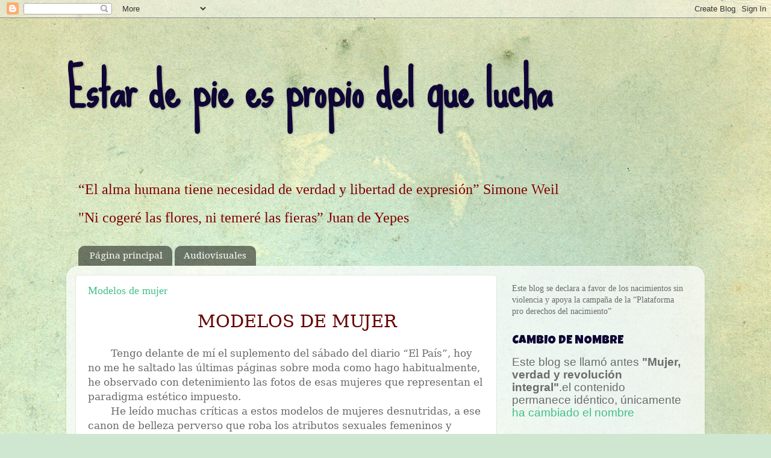

--- FILE ---
content_type: text/html; charset=UTF-8
request_url: https://prdlibre.blogspot.com/2013/05/
body_size: 44754
content:
<!DOCTYPE html>
<html class='v2' dir='ltr' lang='es'>
<head>
<link href='https://www.blogger.com/static/v1/widgets/335934321-css_bundle_v2.css' rel='stylesheet' type='text/css'/>
<meta content='width=1100' name='viewport'/>
<meta content='text/html; charset=UTF-8' http-equiv='Content-Type'/>
<meta content='blogger' name='generator'/>
<link href='https://prdlibre.blogspot.com/favicon.ico' rel='icon' type='image/x-icon'/>
<link href='http://prdlibre.blogspot.com/2013/05/' rel='canonical'/>
<link rel="alternate" type="application/atom+xml" title="Estar de pie es propio del que lucha - Atom" href="https://prdlibre.blogspot.com/feeds/posts/default" />
<link rel="alternate" type="application/rss+xml" title="Estar de pie es propio del que lucha - RSS" href="https://prdlibre.blogspot.com/feeds/posts/default?alt=rss" />
<link rel="service.post" type="application/atom+xml" title="Estar de pie es propio del que lucha - Atom" href="https://www.blogger.com/feeds/8212112619117540597/posts/default" />
<!--Can't find substitution for tag [blog.ieCssRetrofitLinks]-->
<meta content='http://prdlibre.blogspot.com/2013/05/' property='og:url'/>
<meta content='Estar de pie es propio del que lucha' property='og:title'/>
<meta content='' property='og:description'/>
<title>Estar de pie es propio del que lucha: mayo 2013</title>
<style type='text/css'>@font-face{font-family:'Copse';font-style:normal;font-weight:400;font-display:swap;src:url(//fonts.gstatic.com/s/copse/v16/11hPGpDKz1rGb3dkFEmDUq-B.woff2)format('woff2');unicode-range:U+0000-00FF,U+0131,U+0152-0153,U+02BB-02BC,U+02C6,U+02DA,U+02DC,U+0304,U+0308,U+0329,U+2000-206F,U+20AC,U+2122,U+2191,U+2193,U+2212,U+2215,U+FEFF,U+FFFD;}@font-face{font-family:'Droid Serif';font-style:normal;font-weight:400;font-display:swap;src:url(//fonts.gstatic.com/s/droidserif/v20/tDbI2oqRg1oM3QBjjcaDkOr9rAXWGQyH.woff2)format('woff2');unicode-range:U+0000-00FF,U+0131,U+0152-0153,U+02BB-02BC,U+02C6,U+02DA,U+02DC,U+0304,U+0308,U+0329,U+2000-206F,U+20AC,U+2122,U+2191,U+2193,U+2212,U+2215,U+FEFF,U+FFFD;}@font-face{font-family:'Luckiest Guy';font-style:normal;font-weight:400;font-display:swap;src:url(//fonts.gstatic.com/s/luckiestguy/v25/_gP_1RrxsjcxVyin9l9n_j2hQ952ijl7aSqP.woff2)format('woff2');unicode-range:U+0100-02BA,U+02BD-02C5,U+02C7-02CC,U+02CE-02D7,U+02DD-02FF,U+0304,U+0308,U+0329,U+1D00-1DBF,U+1E00-1E9F,U+1EF2-1EFF,U+2020,U+20A0-20AB,U+20AD-20C0,U+2113,U+2C60-2C7F,U+A720-A7FF;}@font-face{font-family:'Luckiest Guy';font-style:normal;font-weight:400;font-display:swap;src:url(//fonts.gstatic.com/s/luckiestguy/v25/_gP_1RrxsjcxVyin9l9n_j2hTd52ijl7aQ.woff2)format('woff2');unicode-range:U+0000-00FF,U+0131,U+0152-0153,U+02BB-02BC,U+02C6,U+02DA,U+02DC,U+0304,U+0308,U+0329,U+2000-206F,U+20AC,U+2122,U+2191,U+2193,U+2212,U+2215,U+FEFF,U+FFFD;}@font-face{font-family:'Sue Ellen Francisco';font-style:normal;font-weight:400;font-display:swap;src:url(//fonts.gstatic.com/s/sueellenfrancisco/v22/wXK3E20CsoJ9j1DDkjHcQ5ZL8xRaxru9no1P23in5H8.woff2)format('woff2');unicode-range:U+0000-00FF,U+0131,U+0152-0153,U+02BB-02BC,U+02C6,U+02DA,U+02DC,U+0304,U+0308,U+0329,U+2000-206F,U+20AC,U+2122,U+2191,U+2193,U+2212,U+2215,U+FEFF,U+FFFD;}</style>
<style id='page-skin-1' type='text/css'><!--
/*-----------------------------------------------
Blogger Template Style
Name:     Picture Window
Designer: Blogger
URL:      www.blogger.com
----------------------------------------------- */
/* Content
----------------------------------------------- */
body {
font: normal normal 15px Copse;
color: #6b6b6b;
background: #cfe7d1 url(//themes.googleusercontent.com/image?id=1x_TqXo6-7t6y2ZiuOyQ2Bk6Zod9CTtyKYtRui0IeQJe6hVlJcQiXYG2xQGkxKvl6iZMJ) repeat fixed top center /* Credit: gaffera (http://www.istockphoto.com/googleimages.php?id=4072573&platform=blogger) */;
}
html body .region-inner {
min-width: 0;
max-width: 100%;
width: auto;
}
.content-outer {
font-size: 90%;
}
a:link {
text-decoration:none;
color: #42c089;
}
a:visited {
text-decoration:none;
color: #7bd3ac;
}
a:hover {
text-decoration:underline;
color: #4fffa3;
}
.content-outer {
background: transparent none repeat scroll top left;
-moz-border-radius: 0;
-webkit-border-radius: 0;
-goog-ms-border-radius: 0;
border-radius: 0;
-moz-box-shadow: 0 0 0 rgba(0, 0, 0, .15);
-webkit-box-shadow: 0 0 0 rgba(0, 0, 0, .15);
-goog-ms-box-shadow: 0 0 0 rgba(0, 0, 0, .15);
box-shadow: 0 0 0 rgba(0, 0, 0, .15);
margin: 20px auto;
}
.content-inner {
padding: 0;
}
/* Header
----------------------------------------------- */
.header-outer {
background: transparent none repeat-x scroll top left;
_background-image: none;
color: #0f0635;
-moz-border-radius: 0;
-webkit-border-radius: 0;
-goog-ms-border-radius: 0;
border-radius: 0;
}
.Header img, .Header #header-inner {
-moz-border-radius: 0;
-webkit-border-radius: 0;
-goog-ms-border-radius: 0;
border-radius: 0;
}
.header-inner .Header .titlewrapper,
.header-inner .Header .descriptionwrapper {
padding-left: 0;
padding-right: 0;
}
.Header h1 {
font: normal bold 80px Sue Ellen Francisco;
text-shadow: 1px 1px 3px rgba(0, 0, 0, 0.3);
}
.Header h1 a {
color: #0f0635;
}
.Header .description {
font-size: 130%;
}
/* Tabs
----------------------------------------------- */
.tabs-inner {
margin: .5em 20px 0;
padding: 0;
}
.tabs-inner .section {
margin: 0;
}
.tabs-inner .widget ul {
padding: 0;
background: transparent none repeat scroll bottom;
-moz-border-radius: 0;
-webkit-border-radius: 0;
-goog-ms-border-radius: 0;
border-radius: 0;
}
.tabs-inner .widget li {
border: none;
}
.tabs-inner .widget li a {
display: inline-block;
padding: .5em 1em;
margin-right: .25em;
color: #ffffff;
font: normal normal 15px Droid Serif;
-moz-border-radius: 10px 10px 0 0;
-webkit-border-top-left-radius: 10px;
-webkit-border-top-right-radius: 10px;
-goog-ms-border-radius: 10px 10px 0 0;
border-radius: 10px 10px 0 0;
background: transparent url(https://resources.blogblog.com/blogblog/data/1kt/transparent/black50.png) repeat scroll top left;
border-right: 1px solid transparent;
}
.tabs-inner .widget li:first-child a {
padding-left: 1.25em;
-moz-border-radius-topleft: 10px;
-moz-border-radius-bottomleft: 0;
-webkit-border-top-left-radius: 10px;
-webkit-border-bottom-left-radius: 0;
-goog-ms-border-top-left-radius: 10px;
-goog-ms-border-bottom-left-radius: 0;
border-top-left-radius: 10px;
border-bottom-left-radius: 0;
}
.tabs-inner .widget li.selected a,
.tabs-inner .widget li a:hover {
position: relative;
z-index: 1;
background: transparent url(https://resources.blogblog.com/blogblog/data/1kt/transparent/white80.png) repeat scroll bottom;
color: #42c089;
-moz-box-shadow: 0 0 3px rgba(0, 0, 0, .15);
-webkit-box-shadow: 0 0 3px rgba(0, 0, 0, .15);
-goog-ms-box-shadow: 0 0 3px rgba(0, 0, 0, .15);
box-shadow: 0 0 3px rgba(0, 0, 0, .15);
}
/* Headings
----------------------------------------------- */
h2 {
font: normal normal 20px Luckiest Guy;
text-transform: uppercase;
color: #0f0635;
margin: .5em 0;
}
/* Main
----------------------------------------------- */
.main-outer {
background: transparent url(https://resources.blogblog.com/blogblog/data/1kt/transparent/white80.png) repeat scroll top left;
-moz-border-radius: 20px 20px 0 0;
-webkit-border-top-left-radius: 20px;
-webkit-border-top-right-radius: 20px;
-webkit-border-bottom-left-radius: 0;
-webkit-border-bottom-right-radius: 0;
-goog-ms-border-radius: 20px 20px 0 0;
border-radius: 20px 20px 0 0;
-moz-box-shadow: 0 1px 3px rgba(0, 0, 0, .15);
-webkit-box-shadow: 0 1px 3px rgba(0, 0, 0, .15);
-goog-ms-box-shadow: 0 1px 3px rgba(0, 0, 0, .15);
box-shadow: 0 1px 3px rgba(0, 0, 0, .15);
}
.main-inner {
padding: 15px 20px 20px;
}
.main-inner .column-center-inner {
padding: 0 0;
}
.main-inner .column-left-inner {
padding-left: 0;
}
.main-inner .column-right-inner {
padding-right: 0;
}
/* Posts
----------------------------------------------- */
h3.post-title {
margin: 0;
font: normal normal 18px Georgia, Utopia, 'Palatino Linotype', Palatino, serif;
}
.comments h4 {
margin: 1em 0 0;
font: normal normal 18px Georgia, Utopia, 'Palatino Linotype', Palatino, serif;
}
.date-header span {
color: #6b6b6b;
}
.post-outer {
background-color: #ffffff;
border: solid 1px #e4e4e4;
-moz-border-radius: 5px;
-webkit-border-radius: 5px;
border-radius: 5px;
-goog-ms-border-radius: 5px;
padding: 15px 20px;
margin: 0 -20px 20px;
}
.post-body {
line-height: 1.4;
font-size: 110%;
position: relative;
}
.post-header {
margin: 0 0 1.5em;
color: #a7a7a7;
line-height: 1.6;
}
.post-footer {
margin: .5em 0 0;
color: #a7a7a7;
line-height: 1.6;
}
#blog-pager {
font-size: 140%
}
#comments .comment-author {
padding-top: 1.5em;
border-top: dashed 1px #ccc;
border-top: dashed 1px rgba(128, 128, 128, .5);
background-position: 0 1.5em;
}
#comments .comment-author:first-child {
padding-top: 0;
border-top: none;
}
.avatar-image-container {
margin: .2em 0 0;
}
/* Comments
----------------------------------------------- */
.comments .comments-content .icon.blog-author {
background-repeat: no-repeat;
background-image: url([data-uri]);
}
.comments .comments-content .loadmore a {
border-top: 1px solid #4fffa3;
border-bottom: 1px solid #4fffa3;
}
.comments .continue {
border-top: 2px solid #4fffa3;
}
/* Widgets
----------------------------------------------- */
.widget ul, .widget #ArchiveList ul.flat {
padding: 0;
list-style: none;
}
.widget ul li, .widget #ArchiveList ul.flat li {
border-top: dashed 1px #ccc;
border-top: dashed 1px rgba(128, 128, 128, .5);
}
.widget ul li:first-child, .widget #ArchiveList ul.flat li:first-child {
border-top: none;
}
.widget .post-body ul {
list-style: disc;
}
.widget .post-body ul li {
border: none;
}
/* Footer
----------------------------------------------- */
.footer-outer {
color:#d4d4d4;
background: transparent url(https://resources.blogblog.com/blogblog/data/1kt/transparent/black50.png) repeat scroll top left;
-moz-border-radius: 0 0 20px 20px;
-webkit-border-top-left-radius: 0;
-webkit-border-top-right-radius: 0;
-webkit-border-bottom-left-radius: 20px;
-webkit-border-bottom-right-radius: 20px;
-goog-ms-border-radius: 0 0 20px 20px;
border-radius: 0 0 20px 20px;
-moz-box-shadow: 0 1px 3px rgba(0, 0, 0, .15);
-webkit-box-shadow: 0 1px 3px rgba(0, 0, 0, .15);
-goog-ms-box-shadow: 0 1px 3px rgba(0, 0, 0, .15);
box-shadow: 0 1px 3px rgba(0, 0, 0, .15);
}
.footer-inner {
padding: 10px 20px 20px;
}
.footer-outer a {
color: #a8f0ca;
}
.footer-outer a:visited {
color: #8af0cb;
}
.footer-outer a:hover {
color: #4fffa3;
}
.footer-outer .widget h2 {
color: #b5b5b5;
}
/* Mobile
----------------------------------------------- */
html body.mobile {
height: auto;
}
html body.mobile {
min-height: 480px;
background-size: 100% auto;
}
.mobile .body-fauxcolumn-outer {
background: transparent none repeat scroll top left;
}
html .mobile .mobile-date-outer, html .mobile .blog-pager {
border-bottom: none;
background: transparent url(https://resources.blogblog.com/blogblog/data/1kt/transparent/white80.png) repeat scroll top left;
margin-bottom: 10px;
}
.mobile .date-outer {
background: transparent url(https://resources.blogblog.com/blogblog/data/1kt/transparent/white80.png) repeat scroll top left;
}
.mobile .header-outer, .mobile .main-outer,
.mobile .post-outer, .mobile .footer-outer {
-moz-border-radius: 0;
-webkit-border-radius: 0;
-goog-ms-border-radius: 0;
border-radius: 0;
}
.mobile .content-outer,
.mobile .main-outer,
.mobile .post-outer {
background: inherit;
border: none;
}
.mobile .content-outer {
font-size: 100%;
}
.mobile-link-button {
background-color: #42c089;
}
.mobile-link-button a:link, .mobile-link-button a:visited {
color: #ffffff;
}
.mobile-index-contents {
color: #6b6b6b;
}
.mobile .tabs-inner .PageList .widget-content {
background: transparent url(https://resources.blogblog.com/blogblog/data/1kt/transparent/white80.png) repeat scroll bottom;
color: #42c089;
}
.mobile .tabs-inner .PageList .widget-content .pagelist-arrow {
border-left: 1px solid transparent;
}

--></style>
<style id='template-skin-1' type='text/css'><!--
body {
min-width: 1060px;
}
.content-outer, .content-fauxcolumn-outer, .region-inner {
min-width: 1060px;
max-width: 1060px;
_width: 1060px;
}
.main-inner .columns {
padding-left: 0;
padding-right: 330px;
}
.main-inner .fauxcolumn-center-outer {
left: 0;
right: 330px;
/* IE6 does not respect left and right together */
_width: expression(this.parentNode.offsetWidth -
parseInt("0") -
parseInt("330px") + 'px');
}
.main-inner .fauxcolumn-left-outer {
width: 0;
}
.main-inner .fauxcolumn-right-outer {
width: 330px;
}
.main-inner .column-left-outer {
width: 0;
right: 100%;
margin-left: -0;
}
.main-inner .column-right-outer {
width: 330px;
margin-right: -330px;
}
#layout {
min-width: 0;
}
#layout .content-outer {
min-width: 0;
width: 800px;
}
#layout .region-inner {
min-width: 0;
width: auto;
}
body#layout div.add_widget {
padding: 8px;
}
body#layout div.add_widget a {
margin-left: 32px;
}
--></style>
<style>
    body {background-image:url(\/\/themes.googleusercontent.com\/image?id=1x_TqXo6-7t6y2ZiuOyQ2Bk6Zod9CTtyKYtRui0IeQJe6hVlJcQiXYG2xQGkxKvl6iZMJ);}
    
@media (max-width: 200px) { body {background-image:url(\/\/themes.googleusercontent.com\/image?id=1x_TqXo6-7t6y2ZiuOyQ2Bk6Zod9CTtyKYtRui0IeQJe6hVlJcQiXYG2xQGkxKvl6iZMJ&options=w200);}}
@media (max-width: 400px) and (min-width: 201px) { body {background-image:url(\/\/themes.googleusercontent.com\/image?id=1x_TqXo6-7t6y2ZiuOyQ2Bk6Zod9CTtyKYtRui0IeQJe6hVlJcQiXYG2xQGkxKvl6iZMJ&options=w400);}}
@media (max-width: 800px) and (min-width: 401px) { body {background-image:url(\/\/themes.googleusercontent.com\/image?id=1x_TqXo6-7t6y2ZiuOyQ2Bk6Zod9CTtyKYtRui0IeQJe6hVlJcQiXYG2xQGkxKvl6iZMJ&options=w800);}}
@media (max-width: 1200px) and (min-width: 801px) { body {background-image:url(\/\/themes.googleusercontent.com\/image?id=1x_TqXo6-7t6y2ZiuOyQ2Bk6Zod9CTtyKYtRui0IeQJe6hVlJcQiXYG2xQGkxKvl6iZMJ&options=w1200);}}
/* Last tag covers anything over one higher than the previous max-size cap. */
@media (min-width: 1201px) { body {background-image:url(\/\/themes.googleusercontent.com\/image?id=1x_TqXo6-7t6y2ZiuOyQ2Bk6Zod9CTtyKYtRui0IeQJe6hVlJcQiXYG2xQGkxKvl6iZMJ&options=w1600);}}
  </style>
<link href='https://www.blogger.com/dyn-css/authorization.css?targetBlogID=8212112619117540597&amp;zx=1f20f483-d060-46c0-ac66-02fb080a31ac' media='none' onload='if(media!=&#39;all&#39;)media=&#39;all&#39;' rel='stylesheet'/><noscript><link href='https://www.blogger.com/dyn-css/authorization.css?targetBlogID=8212112619117540597&amp;zx=1f20f483-d060-46c0-ac66-02fb080a31ac' rel='stylesheet'/></noscript>
<meta name='google-adsense-platform-account' content='ca-host-pub-1556223355139109'/>
<meta name='google-adsense-platform-domain' content='blogspot.com'/>

</head>
<body class='loading variant-open'>
<div class='navbar section' id='navbar' name='Barra de navegación'><div class='widget Navbar' data-version='1' id='Navbar1'><script type="text/javascript">
    function setAttributeOnload(object, attribute, val) {
      if(window.addEventListener) {
        window.addEventListener('load',
          function(){ object[attribute] = val; }, false);
      } else {
        window.attachEvent('onload', function(){ object[attribute] = val; });
      }
    }
  </script>
<div id="navbar-iframe-container"></div>
<script type="text/javascript" src="https://apis.google.com/js/platform.js"></script>
<script type="text/javascript">
      gapi.load("gapi.iframes:gapi.iframes.style.bubble", function() {
        if (gapi.iframes && gapi.iframes.getContext) {
          gapi.iframes.getContext().openChild({
              url: 'https://www.blogger.com/navbar/8212112619117540597?origin\x3dhttps://prdlibre.blogspot.com',
              where: document.getElementById("navbar-iframe-container"),
              id: "navbar-iframe"
          });
        }
      });
    </script><script type="text/javascript">
(function() {
var script = document.createElement('script');
script.type = 'text/javascript';
script.src = '//pagead2.googlesyndication.com/pagead/js/google_top_exp.js';
var head = document.getElementsByTagName('head')[0];
if (head) {
head.appendChild(script);
}})();
</script>
</div></div>
<div class='body-fauxcolumns'>
<div class='fauxcolumn-outer body-fauxcolumn-outer'>
<div class='cap-top'>
<div class='cap-left'></div>
<div class='cap-right'></div>
</div>
<div class='fauxborder-left'>
<div class='fauxborder-right'></div>
<div class='fauxcolumn-inner'>
</div>
</div>
<div class='cap-bottom'>
<div class='cap-left'></div>
<div class='cap-right'></div>
</div>
</div>
</div>
<div class='content'>
<div class='content-fauxcolumns'>
<div class='fauxcolumn-outer content-fauxcolumn-outer'>
<div class='cap-top'>
<div class='cap-left'></div>
<div class='cap-right'></div>
</div>
<div class='fauxborder-left'>
<div class='fauxborder-right'></div>
<div class='fauxcolumn-inner'>
</div>
</div>
<div class='cap-bottom'>
<div class='cap-left'></div>
<div class='cap-right'></div>
</div>
</div>
</div>
<div class='content-outer'>
<div class='content-cap-top cap-top'>
<div class='cap-left'></div>
<div class='cap-right'></div>
</div>
<div class='fauxborder-left content-fauxborder-left'>
<div class='fauxborder-right content-fauxborder-right'></div>
<div class='content-inner'>
<header>
<div class='header-outer'>
<div class='header-cap-top cap-top'>
<div class='cap-left'></div>
<div class='cap-right'></div>
</div>
<div class='fauxborder-left header-fauxborder-left'>
<div class='fauxborder-right header-fauxborder-right'></div>
<div class='region-inner header-inner'>
<div class='header section' id='header' name='Cabecera'><div class='widget Header' data-version='1' id='Header1'>
<div id='header-inner'>
<div class='titlewrapper'>
<h1 class='title'>
<a href='https://prdlibre.blogspot.com/'>
Estar de pie es propio del que lucha
</a>
</h1>
</div>
<div class='descriptionwrapper'>
<p class='description'><span>
</span></p>
</div>
</div>
</div></div>
</div>
</div>
<div class='header-cap-bottom cap-bottom'>
<div class='cap-left'></div>
<div class='cap-right'></div>
</div>
</div>
</header>
<div class='tabs-outer'>
<div class='tabs-cap-top cap-top'>
<div class='cap-left'></div>
<div class='cap-right'></div>
</div>
<div class='fauxborder-left tabs-fauxborder-left'>
<div class='fauxborder-right tabs-fauxborder-right'></div>
<div class='region-inner tabs-inner'>
<div class='tabs section' id='crosscol' name='Multicolumnas'><div class='widget Text' data-version='1' id='Text1'>
<div class='widget-content'>
<p class="MsoNormal"><br /></p><p class="MsoNormal"><span style="color: maroon; font-family: &quot;Matura MT Script Capitals&quot;; font-size: 18.0pt; mso-bidi-font-family: &quot;Times New Roman&quot;; mso-fareast-font-family: &quot;Times New Roman&quot;;">&#8220;El alma humana tiene necesidad de verdad y libertad de expresión&#8221; Simone Weil<o:p></o:p></span></p><p class="MsoNormal">  </p><p class="MsoNormal"><span style="color: maroon; font-family: &quot;Matura MT Script Capitals&quot;; font-size: 18.0pt; mso-bidi-font-family: &quot;Times New Roman&quot;; mso-fareast-font-family: &quot;Times New Roman&quot;;">"Ni cogeré las flores, ni temeré las fieras&#8221; Juan de Yepes<o:p></o:p></span></p><p class="MsoNormal">    </p><p class="MsoNormal"><span style="background: white; font-family: Brussels; font-family: DFKai-SB;font-family:Kokila;font-size:16.0pt;color:#444444;"><o:p> </o:p></span></p>
</div>
<div class='clear'></div>
</div></div>
<div class='tabs section' id='crosscol-overflow' name='Cross-Column 2'><div class='widget PageList' data-version='1' id='PageList1'>
<h2>Páginas</h2>
<div class='widget-content'>
<ul>
<li>
<a href='https://prdlibre.blogspot.com/'>Página principal</a>
</li>
<li>
<a href='https://prdlibre.blogspot.com/p/audiovisuales.html'>Audiovisuales</a>
</li>
</ul>
<div class='clear'></div>
</div>
</div></div>
</div>
</div>
<div class='tabs-cap-bottom cap-bottom'>
<div class='cap-left'></div>
<div class='cap-right'></div>
</div>
</div>
<div class='main-outer'>
<div class='main-cap-top cap-top'>
<div class='cap-left'></div>
<div class='cap-right'></div>
</div>
<div class='fauxborder-left main-fauxborder-left'>
<div class='fauxborder-right main-fauxborder-right'></div>
<div class='region-inner main-inner'>
<div class='columns fauxcolumns'>
<div class='fauxcolumn-outer fauxcolumn-center-outer'>
<div class='cap-top'>
<div class='cap-left'></div>
<div class='cap-right'></div>
</div>
<div class='fauxborder-left'>
<div class='fauxborder-right'></div>
<div class='fauxcolumn-inner'>
</div>
</div>
<div class='cap-bottom'>
<div class='cap-left'></div>
<div class='cap-right'></div>
</div>
</div>
<div class='fauxcolumn-outer fauxcolumn-left-outer'>
<div class='cap-top'>
<div class='cap-left'></div>
<div class='cap-right'></div>
</div>
<div class='fauxborder-left'>
<div class='fauxborder-right'></div>
<div class='fauxcolumn-inner'>
</div>
</div>
<div class='cap-bottom'>
<div class='cap-left'></div>
<div class='cap-right'></div>
</div>
</div>
<div class='fauxcolumn-outer fauxcolumn-right-outer'>
<div class='cap-top'>
<div class='cap-left'></div>
<div class='cap-right'></div>
</div>
<div class='fauxborder-left'>
<div class='fauxborder-right'></div>
<div class='fauxcolumn-inner'>
</div>
</div>
<div class='cap-bottom'>
<div class='cap-left'></div>
<div class='cap-right'></div>
</div>
</div>
<!-- corrects IE6 width calculation -->
<div class='columns-inner'>
<div class='column-center-outer'>
<div class='column-center-inner'>
<div class='main section' id='main' name='Principal'><div class='widget Blog' data-version='1' id='Blog1'>
<div class='blog-posts hfeed'>

          <div class="date-outer">
        

          <div class="date-posts">
        
<div class='post-outer'>
<div class='post hentry uncustomized-post-template' itemprop='blogPost' itemscope='itemscope' itemtype='http://schema.org/BlogPosting'>
<meta content='https://blogger.googleusercontent.com/img/b/R29vZ2xl/AVvXsEi1mIm6Bie4Ma3Id0hTZKbjH_veXD2s6JI4Nn_yHGqCRmCJydO6nw8Vmh89uCxo7u7gz34eP1qDSt63zZb2PaQWpH3iTDaTUt9OLlcQviUPbUnJYm9a_pzVH6yScxMG5hp_MN41aSaIo8c/s320/marcela+pastora+dor%C3%A9.gif' itemprop='image_url'/>
<meta content='8212112619117540597' itemprop='blogId'/>
<meta content='2592923053863952705' itemprop='postId'/>
<a name='2592923053863952705'></a>
<h3 class='post-title entry-title' itemprop='name'>
<a href='https://prdlibre.blogspot.com/2013/05/modelos-demujer-tengo-delante-de-mi-el.html'>Modelos de mujer</a>
</h3>
<div class='post-header'>
<div class='post-header-line-1'></div>
</div>
<div class='post-body entry-content' id='post-body-2592923053863952705' itemprop='description articleBody'>
<div align="center" class="MsoNormal" style="text-align: center; text-indent: 1.0cm;">
<span style="font-family: &quot;Bookman Old Style&quot;,&quot;serif&quot;; font-size: 22.0pt;"><span style="color: #660000;">MODELOS DE
MUJER</span><o:p></o:p></span></div>
<div class="MsoNormal" style="text-indent: 1.0cm;">
<br /></div>
<div class="MsoNormal" style="text-indent: 1.0cm;">
<span style="font-family: &quot;Bookman Old Style&quot;,&quot;serif&quot;; font-size: 13.0pt;">Tengo delante de mí el suplemento del
sábado del diario &#8220;El País&#8221;, hoy no me he saltado las últimas páginas sobre
moda como hago habitualmente, he observado con detenimiento las fotos de esas
mujeres que representan el paradigma estético impuesto. <o:p></o:p></span></div>
<div class="MsoNormal" style="text-indent: 1.0cm;">
<span style="font-family: &quot;Bookman Old Style&quot;,&quot;serif&quot;; font-size: 13.0pt;">He leído muchas críticas a estos
modelos de mujeres desnutridas, a ese canon de belleza perverso que roba los
atributos sexuales femeninos y presenta a las féminas como seres híbridos,
ambiguos y equívocos, como no-mujeres. Pero hoy no me he fijado en eso sino que
observado atentamente sus rostros, su mirada perdida, su postura decadente,
extenuada, el gesto que ya no recuerda lo humano. Es una manifestación plástica
del vacío, de la nada como lugar que habitan las mujeres.<o:p></o:p></span></div>
<div class="MsoNormal" style="text-indent: 1.0cm;">
<span style="font-family: &quot;Bookman Old Style&quot;,&quot;serif&quot;; font-size: 13.0pt;">No hay una chispa de vida, de deseo,
tampoco hay conflicto, pero sobre todo no hay un mínimo destello de
inteligencia en esos rostros. Son cuerpos vacíos de espíritu, vacíos de
lucidez y pensamiento, realizaciones del
arquetipo femenino del neopatriarcado.<o:p></o:p></span></div>
<div class="MsoNormal" style="text-indent: 1.0cm;">
<span style="font-family: &quot;Bookman Old Style&quot;,&quot;serif&quot;; font-size: 13.0pt;">Que &#8220;El País&#8221;, el adalid de la nueva
religión política del feminismo sexista, el campeón de la ortodoxia de género, no tenga ningún prejuicio frente a estas imágenes demuestra, mejor que nada, la
naturaleza auténtica del nuevo patriarcado. <o:p></o:p></span></div>
<div class="MsoNormal" style="text-indent: 1.0cm;">
<span style="font-family: &quot;Bookman Old Style&quot;,&quot;serif&quot;; font-size: 13.0pt;">Como contrapunto a esta reflexión os
dejo el estudio de las figuras femeninas del Quijote que hacemos en &#8220;Feminicidio
o auto-construcción de la mujer&#8221;<b><o:p></o:p></b></span></div>
<div align="center" class="MsoNormal" style="text-align: center; text-indent: 1.0cm;">
<br /></div>
<div align="center" class="MsoNormal" style="text-align: center; text-indent: 1.0cm;">
<span style="font-family: &quot;Bookman Old Style&quot;,&quot;serif&quot;; font-size: 22.0pt;"><span style="color: #660000;">FIGURAS
FEMENINAS DEL QUIJOTE, UNA REFLEXIÓN SOBRE LA VISIÓN DE LA MUJER POPULAR EN LA
SOCIEDAD PRELIBERAL</span><o:p></o:p></span></div>
<div align="center" class="MsoNormal" style="text-align: center; text-indent: 1.0cm;">
<br /></div>
<div align="center" class="MsoNormal" style="text-align: center; text-indent: 1.0cm;">
<br /></div>
<div align="center" class="MsoNormal" style="text-align: center; text-indent: 1.0cm;">
<br /></div>
<div class="MsoNormal" style="text-indent: 1.0cm;">
<b><span style="font-family: &quot;Bookman Old Style&quot;,&quot;serif&quot;; font-size: 13.0pt;">&nbsp; </span></b><span style="font-family: &quot;Bookman Old Style&quot;,&quot;serif&quot;; font-size: 13.0pt;">La estela magnífica de la respetuosa y
amorosa concordia entre los sexos de nuestra Edad Media pervivió de formas
diversas hasta la revolución liberal. La consideración y prestigio social de la
mujer, basada en la participación social en igualdad con los hombres, es un
hecho que puede ser rastreado en la literatura tanto como en la historia.<o:p></o:p></span></div>
<div class="MsoNormal" style="text-indent: 35.4pt;">
<a href="https://blogger.googleusercontent.com/img/b/R29vZ2xl/AVvXsEi1mIm6Bie4Ma3Id0hTZKbjH_veXD2s6JI4Nn_yHGqCRmCJydO6nw8Vmh89uCxo7u7gz34eP1qDSt63zZb2PaQWpH3iTDaTUt9OLlcQviUPbUnJYm9a_pzVH6yScxMG5hp_MN41aSaIo8c/s1600/marcela+pastora+dor%C3%A9.gif" imageanchor="1" style="clear: left; float: left; margin-bottom: 1em; margin-right: 1em;"><img border="0" height="204" src="https://blogger.googleusercontent.com/img/b/R29vZ2xl/AVvXsEi1mIm6Bie4Ma3Id0hTZKbjH_veXD2s6JI4Nn_yHGqCRmCJydO6nw8Vmh89uCxo7u7gz34eP1qDSt63zZb2PaQWpH3iTDaTUt9OLlcQviUPbUnJYm9a_pzVH6yScxMG5hp_MN41aSaIo8c/s320/marcela+pastora+dor%C3%A9.gif" width="320" /></a><span style="font-family: &quot;Bookman Old Style&quot;,&quot;serif&quot;; font-size: 13.0pt;">La figura femenina en el Quijote
merece una reflexión aparte. Nadie pone en duda que la ficción cervantina es
una meditación profunda y personal sobre su época, y, por ello, los personajes
femeninos muestran tanto la singular visión del autor, como la verdadera
existencia material de las féminas en el contexto social y cultural que la novela
recrea.<o:p></o:p></span></div>
<div class="MsoNormal" style="text-indent: 35.4pt;">
<span style="font-family: &quot;Bookman Old Style&quot;,&quot;serif&quot;; font-size: 13.0pt;">La lectura desprejuiciada de esta obra
señera de la literatura universal nos permite muchas reflexiones profundas
sobre la condición humana y derriba numerosos tópicos acuñados por la teoría
del progreso. Cervantes presenta dos perspectivas divergentes y complementarias
sobre la mujer; por un lado, la mujer idealizada por el amor cortés, que no es
una mujer real sino un símbolo de la rendición del varón ante la feminidad
poetizada o imaginada y por otro, discurren por sus páginas muchas
individualidades femeninas, más reales, con personalidad propia y singular en
cuyas formas se recrea el autor. <o:p></o:p></span></div>
<div class="MsoNormal" style="text-indent: 35.4pt;">
<span style="font-family: &quot;Bookman Old Style&quot;,&quot;serif&quot;; font-size: 13.0pt;">En la novela cervantina las mujeres,
tanto las letradas&nbsp; como las iletradas,
las del pueblo llano como las de las clases acomodadas, tienen discurso propio,
hablan por sí, con naturalidad, ingenio y talento y, sobre todo,&nbsp; ocupan un lugar social respetado y concreto
no segregado del masculino.<o:p></o:p></span></div>
<div class="MsoNormal" style="text-indent: 35.4pt;">
<span style="font-family: &quot;Bookman Old Style&quot;,&quot;serif&quot;; font-size: 13.0pt;">Tal es el caso de Dorotea, de la que
Américo Castro dice que &#8220;<i>muestra la mayor
independencia y libertad de pensamiento</i>&#8221;. Así es, se presenta como mujer
enérgica pero templada y reflexiva que piensa y razona antes de actuar.
Comienza expresando el profundo amor que la tenían sus padres y cómo siempre
supo &#8220;<i>que ellos me casarían con quien yo
más gustase</i>&#8221;<a href="file:///D:/TRABAJO/mujer/Blog/Para%20colgar/Figuras%20femen%20%20Quijote.docx#_edn1" name="_ednref1" title=""><span class="MsoEndnoteReference"><!--[if !supportFootnotes]--><span class="MsoEndnoteReference"><span style="font-size: 13pt;">[i]</span></span><!--[endif]--></span></a>.
Es ella quien decide tener relaciones sexuales con don Fernando a quien espeta,
según la costumbre castellana: &#8220;<i>en tanto
me estimo yo, villana y labradora, como tu señor y caballero. Conmigo no ha de
ser de ningún efecto tus fuerzas, ni han de tener valor tus riquezas, ni tus
palabras han de poder engañarme, ni tus suspiros y lágrimas enternecerme</i>&#8221;.
A esta mujer, a la que Cervantes presenta como una autoridad en conocimientos
de libros de caballería, tan segura de sí misma, tan rotunda en su discurso,
tan soberana en todos los aspectos de la vida, también en el sexual, Salvador
de Madariaga le dedica un capítulo de su &#8220;Guía para el lector del Quijote&#8221; que
titula &#8220;Dorotea o la listeza&#8221;. En él destaca &#8220;<i>su facilidad de palabra, tan sugestiva por su rapidez como por su
propiedad, de una viveza excepcional de observación y comprensión; así como una
inteligencia muy hecha a manejar ideas</i>&#8221;. Sería muy difícil que un personaje
así se construyera sobre la base de la nada en una sociedad en la que las mujeres
fueran sometidas de forma tan rígida como pretende hacernos creer la ortodoxia
académica dispuesta a rehacer la historia y la literatura según su deformado
credo.<o:p></o:p></span></div>
<div class="MsoNormal" style="text-indent: 35.4pt;">
<span style="font-family: &quot;Bookman Old Style&quot;,&quot;serif&quot;; font-size: 13.0pt;">Las virtudes de Dorotea no son
excepcionales, pues tan resuelta y decidida como ella se presenta Marcela que,
aunque &#8220;<i>su tío y todos los del pueblo se
lo desaconsejaban, dio en irse al campo con las demás zagalas del lugar y dio
en guardar su mesmo ganado</i>&#8221;. Marcela hace un discurso sobre la libertad y
el amor de contenido y envergadura filosófica: &#8220;<i>el verdadero amor no se divide y ha de ser voluntario y no forzoso (&#8230;)
tengo libre condición y no gusto de sujetarme a nadie</i>&#8221;. Tal discurso lo
hace ante un grupo de hombres que escuchan con un respeto, no fingido ni de
cortesía, sino auténtico.<o:p></o:p></span></div>
<div class="MsoNormal" style="text-indent: 35.4pt;">
<span style="font-family: &quot;Bookman Old Style&quot;,&quot;serif&quot;; font-size: 13.0pt;">Las mujeres reales en Cervantes,
todas, Dorotea, Marcela, Zoraida la mora, Altisidora, etc., son mujeres
soberanas, enérgicas y hasta soberbias en la defensa de sus libertades, no
buscan protección, no demandan privilegios, no las veremos cobardes ni apocadas,
incluso las más rústicas, Aldonza Lorenzo, Maritornes, Torralba, Teresa Panza,
son mujeres fuertes, espontáneas, despiertas y avispadas en la brega de la
vida; Luscinda, mujer volcada en la pasión amorosa, entregada al amor por
Cardenio, no es con todo, una personalidad ñoña, su romanticismo es dolorido y
auténtico, también tiene fuerza interior. Cervantes se recrea en las figuras
femeninas dándoles una forma tan singular&nbsp;
y original que resulta evidente que están recogidas del estudio de la
realidad social, pero ante todo refuerza tres elementos de la personalidad
femenina: la inteligencia, la fuerza&nbsp; y
el sentimiento de libertad.<o:p></o:p></span></div>
<div class="MsoNormal" style="text-indent: 35.4pt;">
<span style="font-family: &quot;Bookman Old Style&quot;,&quot;serif&quot;; font-size: 13.0pt;">No hay contradicción entre la
exaltación que hace el Quijote de la mujer idealizada, tomada del canon de la
novela de caballería, que expresa la reverencia masculina hacia la feminidad
como elemento esencial de nuestra cultura (como manifiesta Denis de Rougemont
en &#8220;El amor y Occidente&#8221;) y la representación de figuras de mujer tan realistas
y originales. La existencia de un ideal poético del amor es un parapeto al
imaginario patriarcal contra el que se yergue el cristianismo. La divinización
de la mujer es un freno, un límite, a la reaparición de un patrón de lo
masculino agresivo y dominador, vinculada al ascenso del Estado y sus
estructuras, al que, con buen criterio, no se considera vencido para siempre.<o:p></o:p></span></div>
<div class="MsoNormal" style="text-indent: 35.4pt;">
<span style="font-family: &quot;Bookman Old Style&quot;,&quot;serif&quot;; font-size: 13.0pt;">Cervantes, recogiendo la complejidad
de lo real, asocia la sublimación de la mujer con el dibujo de esas personalidades
femeninas, singulares y lejos de cualquier estereotipo, que no precisan del
amparo de nadie, que se mueven con libertad, hablan con aplomo y con firmeza,
argumentan con penetración e inteligencia, manejan el lenguaje con maestría,
son audaces y resueltas, y, sobre todo, son escuchadas con reverencia y consideración
magnífica por los hombres. Nada más lejos de esa imagen exaltada del pasado que
se ha fabricado en las cátedras al abrigo del poder. <o:p></o:p></span></div>
<div class="MsoNormal" style="text-indent: 35.4pt;">
<span style="font-family: &quot;Bookman Old Style&quot;,&quot;serif&quot;; font-size: 13.0pt;">No podemos aceptar que estas mujeres
sean personajes excepcionales ajenos por completo al contexto social en que se
presentan, pues la novela, toda ella, recrea la visión cervantina de su tiempo.
Es además posible reconocer la existencia de otras mujeres reales, no
noveladas, que viven y actúan con la misma liberalidad que las dibujadas por
Miguel de Cervantes, por ejemplo, María de Zayas cuyas &#8220;Novelas amorosas y
ejemplares&#8221; no sólo son una joya literaria, que suman al rico lenguaje el arte de
presentar escenas de fuerte contenido sexual sin grosería ni pacatería, en las
que las mujeres se desenvuelven con completa naturalidad. María hace profesión
de fe anti sexista con una frase magnífica: &#8220;<i>las almas no son hombres ni mujeres</i>&#8221;. Su obra tuvo un éxito notable
en su época, conociendo un gran número de reediciones durante el siglo XVII, lo
que demuestra que no había censura especial para la escritura femenina.<o:p></o:p></span></div>
<div class="MsoNormal" style="text-indent: 35.4pt;">
<span style="font-family: &quot;Bookman Old Style&quot;,&quot;serif&quot;; font-size: 13.0pt;">Las libertades mujeriles llamaron la
atención de numerosos viajeros que visitaron Castilla en la época. En 1595 un
sacerdote italiano escribe sobre las españolas: &#8220;<i>son muy animadas por la gran libertad de que disfrutan (&#8230;) hablan bien
y son prontas a la réplica; tienen, sin embargo, tanta libertad que a veces
parece exceden el signo de la modestia y el término de la honestidad</i>&#8221;<a href="file:///D:/TRABAJO/mujer/Blog/Para%20colgar/Figuras%20femen%20%20Quijote.docx#_edn2" name="_ednref2" title=""><span class="MsoEndnoteReference"><!--[if !supportFootnotes]--><span class="MsoEndnoteReference"><span style="font-size: 13pt;">[ii]</span></span><!--[endif]--></span></a>.<o:p></o:p></span></div>
<div class="MsoNormal" style="text-indent: 35.4pt;">
<span style="font-family: &quot;Bookman Old Style&quot;,&quot;serif&quot;; font-size: 13.0pt;">Da la sensación de que la tradicional
libertad femenina fue uno de los escollos que la iglesia encontró para imponer
los acuerdos de Trento, hacia los que hubo una resistencia social formidable.
La igualdad entre mujeres y hombres estaba tan arraigada en la península que
todavía en el siglo XVI se encuentra un monasterio dúplice, el de Santa María
de Piasca, en Cantabria, que en el momento de su disolución por mandato de las
autoridades eclesiásticas tenía una abadesa elegida que dirigía la comunidad. <o:p></o:p></span></div>
<div class="MsoNormal" style="text-indent: 35.4pt;">
<span style="font-family: &quot;Bookman Old Style&quot;,&quot;serif&quot;; font-size: 13.0pt;">Si rastreamos a la mujer real anterior
a la revolución liberal, encontramos un ser con entidad y voz propia, con un
lugar social distintivo no subordinado, con capacidad de manifestar su
personalidad y sus anhelos en todas las regiones de la existencia humana. En lo
referente a las relaciones afectivas y sexuales con los varones tiene
iniciativa personal; ello es evidente en las Canciones de Amigo, comunes en los
Cancioneros hispanos desde el siglo XIII al XV, en las que vemos que es la voz
de la mujer la que se expresa, la llamada al amado al que se insta al encuentro
amoroso, también carnal: &#8220;Amigo el que yo más quería/venid al alba del día&#8221;. Es
una voz femenina con sentimientos sensuales propios. De la larga pervivencia de
esta concepción da idea que en &#8220;Olivar de los Pedroches (Tradiciones y
folklore)&#8221; de Manuel Moreno Valero, texto que recoge costumbres, recuerdos y
canciones de esa comarca, se cite un cancioncilla popular con la misma
estructura que las Canciones de Amigo, que dice: &#8220;Esta noche y la
pasada/&#191;porqué no viniste, amor/si estaba la luna clara/eres buen andador/y
sabías que te esperaba?&#8221;<o:p></o:p></span></div>
<div class="MsoNormal" style="text-indent: 35.4pt;">
<span style="font-family: &quot;Bookman Old Style&quot;,&quot;serif&quot;; font-size: 13.0pt;">También es posible evidenciar la
importancia de la actividad de la mujer en la vida económica del pueblo, su
participación libre y particular en las labores y trabajos que procuran la
satisfacción de las necesidades básicas de la comunidad. Aunque, en general,
hubo una cierta división sexual de las tareas, no era ésta rígida ni hermética
pues las féminas podían desarrollar oficios que han sido considerados
tradicionalmente masculinos. Está documentado por el Catastro de Ensenada en
1752, en la villa de Atienza, la existencia de siete mujeres que ejercen de
tratantes de ganado, y seis de ellas comercian con ganado mayor, con mulas<a href="file:///D:/TRABAJO/mujer/Blog/Para%20colgar/Figuras%20femen%20%20Quijote.docx#_edn3" name="_ednref3" title=""><span class="MsoEndnoteReference"><!--[if !supportFootnotes]--><span class="MsoEndnoteReference"><span style="font-size: 13pt;">[iii]</span></span><!--[endif]--></span></a>,
lo que demuestra que las féminas no tenían vedada su participación en ninguna
actividad y que las que lo deseaban accedían a esas profesiones. Incluso para
los varones la trata de ganado era considerado un oficio &#8220;golfo&#8221;, implicaba
moverse en un territorio relativamente amplio, a menudo solas, valerse y
defenderse por sí mismas, conocer el negocio, lo que entrañaba entender de ganado
tanto como del comercio, tener facilidad de palabra, percepción de la
psicología del comprador, manejar dinero y tener talante negociador, entre
otras facultades muy necesitadas de inteligencia práctica y conocimientos
concretos. Estas ocupaciones, en realidad casi todas las tareas que se
desarrollaban en un ámbito no salarial ni ultraespecializado, proporcionaban a
las mujeres la posibilidad de desplegar todo su potencial y su ingenio, por lo
que es lógico que fueran vistas, como lo hace Cervantes, como modelo de seres
inteligentes, dotados de juicio vivo y penetrante y gran capacidad expresiva. <o:p></o:p></span></div>
<div class="MsoNormal" style="text-indent: 35.4pt;">
<span style="font-family: &quot;Bookman Old Style&quot;,&quot;serif&quot;; font-size: 13.0pt;">La comparación de esta feminidad
preliberal, popular, con la actual en construcción según el paradigma
feminista, ilustra la gran pérdida de autonomía e identidad diferenciada y
singular que conoce en la sociedad moderna la mujer. La mujer que construye el
feminismo no goza de una conciencia, digna de tal nombre, ni de sí misma ni del
mundo que le rodea, pues es sujeto construido desde fuera por los aparatos de
adoctrinamiento, la universidad en primer lugar, también el mundo de la
información-propaganda, la industria del entretenimiento y el aparato
funcionarial del bienestar, por lo que está en vías de perder la propia
inteligencia como instrumento para interpretar el mundo y poder actuar sobre
él. <o:p></o:p></span></div>
<div class="MsoNormal" style="text-indent: 35.4pt;">
<span style="font-family: &quot;Bookman Old Style&quot;,&quot;serif&quot;; font-size: 13.0pt;">La personalidad moderna y &#8220;emancipada&#8221;
es uniformizada según los dogmas de la nueva vulgata que marca un patrón de
vida y de comportamiento obligatorio. El trabajo asalariado hace que la mayor
parte de la existencia femenina no sea autónoma, sino que esté dirigida por la
jerarquía empresarial. Se imponen jornadas cada vez más largas y quehaceres
repetitivos, parciales y especializados que impiden comprender la totalidad de
los asuntos en los que se implica, con lo que decrecen igualmente su
pensamiento creativo y sus habilidades prácticas; además, no permite la toma de
decisiones en cuestiones decisivas (ni siquiera las mujeres que ocupan puestos
medios en la jerarquía laboral lo hacen). La empresa aspira a acaparar todo el
tiempo de la mujer de manera que apenas le queda espacio de vida en la que elegir
con albedrío. A la mujer del siglo XXI se le prohíbe o se le impide la
maternidad, el amor y la familia, experiencias que son demonizadas por el
discurso enloquecedoramente repetido de la propaganda del sistema. <o:p></o:p></span></div>
<div class="MsoNormal" style="text-indent: 35.4pt;">
<span style="font-family: &quot;Bookman Old Style&quot;,&quot;serif&quot;; font-size: 13.0pt;">El victimismo y el narcisismo acosan
la capacidad de raciocinio y reflexión de la mujer de este siglo, pues quienes
se dejan llevar por esas emociones no pueden tener conciencia libre e
independiente de las cosas, porque la furia y el rencor nublan la inteligencia.
Al haber sido convencidas de que son la víctima de los hombres y que no podrán
sacudirse el yugo del patriarcado si no es bajo la tutela del Estado, se tornan
flojas, débiles y pusilánimes buscando permanentemente la protección
institucional, esperándolo todo del nuevo pater familias estatal.<o:p></o:p></span></div>
<div class="MsoNormal" style="text-indent: 35.4pt;">
<span style="font-family: &quot;Bookman Old Style&quot;,&quot;serif&quot;; font-size: 13.0pt;">&#191;Qué queda de la inteligencia femenina
cuando la mujer se deja arrastrar por la dogmática del sexismo político? Muy
poco, pues deja de usar su propio entendimiento para resolver los problemas de
la vida, los conflictos interpersonales y su propia auto-construcción; para
tomar decisiones, elegir su forma de estar en el mundo y de pensar. La
inteligencia también es imprescindible para conseguir la fortaleza necesaria y
conquistar la libertad básica, por eso la destrucción del pensamiento libre en
la mujer es&nbsp; feminicidio, porque supone
la muerte de lo más radical de su naturaleza humana, aniquila la libertad en su
forma más esencial, convirtiéndola en un títere, un cadáver humano sin voz ni
existencia propias. <o:p></o:p></span></div>
<div class="MsoNormal" style="text-indent: 35.4pt;">
<span style="font-family: &quot;Bookman Old Style&quot;,&quot;serif&quot;; font-size: 13.0pt;">Cervantes destaca de la mujer su valía
como ser pensante, su capacidad para comprender, comunicar y actuar con
albedrío, mientras el feminismo moderno convierte al sujeto femenino en un
fantoche, un cuerpo sin alma, un despojo humano. Tal es la mujer ideal
elaborada en las alturas por el moderno ser supremo, el Estado; la mujer real
del presente se halla en algún punto intermedio entre sus semejantes en la
historia pasada y ese prototipo que se impone desde las alturas del poder, más
alejada cuanto mayor es la resistencia a los planes estatales. Por ello
recuperar la libertad de pensar, de entender el mundo circundante sin tutelas
ni supervisión de las instituciones es, por sí, un agente de emancipación,
probablemente el más importante de todos, pues supone recuperar la conciencia
libre.<o:p></o:p></span></div>
<div class="MsoNormal" style="text-indent: 35.4pt;">
<span style="font-family: &quot;Bookman Old Style&quot;,&quot;serif&quot;; font-size: 13.0pt;">Otro elemento que llama la atención es
el hecho de que en la novela cervantina las mujeres y los hombres pertenecen al
mismo mundo, el diálogo entre la masculinidad y la feminidad es un diálogo
entre pares cuya originalidad manifiesta, entre otras particularidades, su
personalidad sexuada. La rotunda presencia de la mujer no actúa como factor de
conflicto ni antagonismo, no hay resistencia de los varones y la afirmación
femenina es socialmente reconocida como un fundamento positivo de la vida
comunitaria. Es el respeto, más que la uniformidad igualitarista, lo que prima
en las relaciones entre los sexos. Eso permite que la mujer tenga un lugar
propio, que su forma diferente y original de expresarse tenga un espacio con el
mismo prestigio social que el masculino. Gracias a ello la mujer no ha de negar
su feminidad para tener influencia social.<o:p></o:p></span></div>
<div class="MsoNormal" style="text-indent: 35.4pt;">
<span style="font-family: &quot;Bookman Old Style&quot;,&quot;serif&quot;; font-size: 13.0pt;">En el presente los sexos han sido
separados de forma fundamental; esta segregación impone el desconocimiento
mutuo y el mutuo miedo a lo desconocido,&nbsp;
impide el intercambio desde lo característico de cada sexo, es decir,
empobrece a los hombres y a las mujeres por igual, aislándoles en un universo
sin diversidad ni complejidad, de modo que no entienden al otro sexo, no
entienden la realidad exterior ni pueden entenderse y construirse a sí mismos.
Respecto a las mujeres del Quijote, la figura femenina del siglo XXI se
desdibuja como un ente sin un lugar y discurso propio, ello es la concreción del
feminicidio en curso.<o:p></o:p></span></div>
<div class="MsoNormal" style="text-indent: 35.4pt;">
<br /></div>
<div class="MsoNormal">
<br /></div>
<br />
<div>
<!--[if !supportEndnotes]--><br clear="all" />
<hr align="left" size="1" width="33%" />
<!--[endif]-->

<br />
<div id="edn1">
<div class="MsoEndnoteText">
<a href="file:///D:/TRABAJO/mujer/Blog/Para%20colgar/Figuras%20femen%20%20Quijote.docx#_ednref1" name="_edn1" title=""><span class="MsoEndnoteReference"><!--[if !supportFootnotes]--><span class="MsoEndnoteReference"><span style="font-family: &quot;Times New Roman&quot;,&quot;serif&quot;; font-size: 10.0pt; mso-ansi-language: ES; mso-bidi-language: AR-SA; mso-fareast-font-family: &quot;Times New Roman&quot;; mso-fareast-language: ES;">[i]</span></span><!--[endif]--></span></a> Esta frase rotunda refleja
la forma real como se produce el matrimonio en las clases populares a lo largo
de nuestra historia, un modelo que se inscribe en el ideario cristiano que
exige que sean el amor y la libre elección las condiciones del matrimonio. Es
ello una peculiaridad de la cultura occidental muy alejada de las grandes
culturas patriarcales islámicas y asiáticas. Hoy sigue habiendo miles de
mujeres&nbsp; muertas, y algunos hombres
también, en la India, Pakistán y muchos otros países por no respetar el mandato
de las familias en cuanto al matrimonio. En la India, por ejemplo, se considera
que &#8220;<i>una mujer que escoge a su pareja es
una puta</i>&#8221; (La Vanguardia, 2-10-2011). Es un hecho cierto que la misoginia
más fanática deplora siempre la impronta cristiana de la cultura
occidental;&nbsp; una figura señera de la
fobia a lo femenino es Schopenhauer quien lamenta &#8220;<i>la galantería y la estúpida veneración germano cristiana hacia la mujer</i>&#8221;.</div>
<div class="MsoEndnoteText">
<br /></div>
</div>
<div id="edn2">
<div class="MsoEndnoteText">
<a href="file:///D:/TRABAJO/mujer/Blog/Para%20colgar/Figuras%20femen%20%20Quijote.docx#_ednref2" name="_edn2" title=""><span class="MsoEndnoteReference"><!--[if !supportFootnotes]--><span class="MsoEndnoteReference"><span style="font-family: &quot;Times New Roman&quot;,&quot;serif&quot;; font-size: 10.0pt; mso-ansi-language: ES; mso-bidi-language: AR-SA; mso-fareast-font-family: &quot;Times New Roman&quot;; mso-fareast-language: ES;">[ii]</span></span><!--[endif]--></span></a> Citado por García
Mercadal en &#8220;España vista por los extranjeros&#8221;, Madrid (1917-1920?).</div>
<div class="MsoEndnoteText">
<br /></div>
</div>
<div id="edn3">
<div class="MsoEndnoteText">
<a href="file:///D:/TRABAJO/mujer/Blog/Para%20colgar/Figuras%20femen%20%20Quijote.docx#_ednref3" name="_edn3" title=""><span class="MsoEndnoteReference"><!--[if !supportFootnotes]--><span class="MsoEndnoteReference"><span style="font-family: &quot;Times New Roman&quot;,&quot;serif&quot;; font-size: 10.0pt; mso-ansi-language: ES; mso-bidi-language: AR-SA; mso-fareast-font-family: &quot;Times New Roman&quot;; mso-fareast-language: ES;">[iii]</span></span><!--[endif]--></span></a> Así aparece recogido en
el Catastro de Ensenada y, si bien no hemos hecho un estudio exhaustivo de este
fundamental documento, es evidente que no es un caso excepcional. Sabemos
también por las respuestas generales que en el pueblo de Carreño, en Asturias,
se cita a cuatro mujeres tratantes de lino que acarrean, como trajinantes, sus
cargas a Castilla. Un estudio riguroso y&nbsp;
desprejuiciado de este excepcional documento arrojaría mucha luz sobre
la auténtica posición social de la mujer en el pasado.</div>
<div class="MsoEndnoteText">
<br /></div>
</div>
</div>
<div style='clear: both;'></div>
</div>
<div class='post-footer'>
<div class='post-footer-line post-footer-line-1'>
<span class='post-author vcard'>
Publicado por
<span class='fn' itemprop='author' itemscope='itemscope' itemtype='http://schema.org/Person'>
<meta content='https://www.blogger.com/profile/02848530255367730017' itemprop='url'/>
<a class='g-profile' href='https://www.blogger.com/profile/02848530255367730017' rel='author' title='author profile'>
<span itemprop='name'>Libertad Consciente</span>
</a>
</span>
</span>
<span class='post-timestamp'>
</span>
<span class='post-comment-link'>
<a class='comment-link' href='https://prdlibre.blogspot.com/2013/05/modelos-demujer-tengo-delante-de-mi-el.html#comment-form' onclick=''>
2 comentarios:
  </a>
</span>
<span class='post-icons'>
<span class='item-control blog-admin pid-7029555'>
<a href='https://www.blogger.com/post-edit.g?blogID=8212112619117540597&postID=2592923053863952705&from=pencil' title='Editar entrada'>
<img alt='' class='icon-action' height='18' src='https://resources.blogblog.com/img/icon18_edit_allbkg.gif' width='18'/>
</a>
</span>
</span>
<div class='post-share-buttons goog-inline-block'>
<a class='goog-inline-block share-button sb-email' href='https://www.blogger.com/share-post.g?blogID=8212112619117540597&postID=2592923053863952705&target=email' target='_blank' title='Enviar por correo electrónico'><span class='share-button-link-text'>Enviar por correo electrónico</span></a><a class='goog-inline-block share-button sb-blog' href='https://www.blogger.com/share-post.g?blogID=8212112619117540597&postID=2592923053863952705&target=blog' onclick='window.open(this.href, "_blank", "height=270,width=475"); return false;' target='_blank' title='Escribe un blog'><span class='share-button-link-text'>Escribe un blog</span></a><a class='goog-inline-block share-button sb-twitter' href='https://www.blogger.com/share-post.g?blogID=8212112619117540597&postID=2592923053863952705&target=twitter' target='_blank' title='Compartir en X'><span class='share-button-link-text'>Compartir en X</span></a><a class='goog-inline-block share-button sb-facebook' href='https://www.blogger.com/share-post.g?blogID=8212112619117540597&postID=2592923053863952705&target=facebook' onclick='window.open(this.href, "_blank", "height=430,width=640"); return false;' target='_blank' title='Compartir con Facebook'><span class='share-button-link-text'>Compartir con Facebook</span></a><a class='goog-inline-block share-button sb-pinterest' href='https://www.blogger.com/share-post.g?blogID=8212112619117540597&postID=2592923053863952705&target=pinterest' target='_blank' title='Compartir en Pinterest'><span class='share-button-link-text'>Compartir en Pinterest</span></a>
</div>
</div>
<div class='post-footer-line post-footer-line-2'>
<span class='post-labels'>
Etiquetas:
<a href='https://prdlibre.blogspot.com/search/label/%22Feminicidio%20o%20autoconstrucci%C3%B3n%20de%20la%20mujer%22' rel='tag'>&quot;Feminicidio o autoconstrucción de la mujer&quot;</a>,
<a href='https://prdlibre.blogspot.com/search/label/Erotismo' rel='tag'>Erotismo</a>,
<a href='https://prdlibre.blogspot.com/search/label/Feminidad' rel='tag'>Feminidad</a>
</span>
</div>
<div class='post-footer-line post-footer-line-3'>
<span class='post-location'>
</span>
</div>
</div>
</div>
</div>

          </div></div>
        

          <div class="date-outer">
        

          <div class="date-posts">
        
<div class='post-outer'>
<div class='post hentry uncustomized-post-template' itemprop='blogPost' itemscope='itemscope' itemtype='http://schema.org/BlogPosting'>
<meta content='8212112619117540597' itemprop='blogId'/>
<meta content='8260682790597809031' itemprop='postId'/>
<a name='8260682790597809031'></a>
<h3 class='post-title entry-title' itemprop='name'>
<a href='https://prdlibre.blogspot.com/2013/05/los-pilares-del-neo-patriarcado-en.html'>Los pilares del neo-patriarcado</a>
</h3>
<div class='post-header'>
<div class='post-header-line-1'></div>
</div>
<div class='post-body entry-content' id='post-body-8260682790597809031' itemprop='description articleBody'>
<div class="MsoNormal">
<div style="text-align: justify;">
<span style="color: #660066; font-family: Candara, sans-serif; font-size: 14pt;">En </span><a href="http://es.scribd.com/doc/142405635/Vo-Devil" style="font-family: Candara, sans-serif; font-size: 14pt;">"Vodevil zaragozano"</a><span style="color: #660066; font-family: Candara, sans-serif; font-size: 14pt;"> Félix Rodrigo señala 6 pilares del
neopatriarcado, el ministerio de Igualdad, las cátedras de género, la secta
feminista, las fundaciones de la gran empresa, la izquierda pro-capitalista, PSOE-IU
e izquierda nacionalista y el gobierno del PP.</span></div>
<div style="text-align: justify;">
<span style="color: #660066; font-family: Candara, sans-serif; font-size: 14pt;"><br /></span></div>
</div>
<div class="MsoNormal">
<div style="text-align: justify;">
<span style="color: #660066; font-family: &quot;Candara&quot;,&quot;sans-serif&quot;; font-size: 14.0pt;">Aunque estoy de acuerdo en todos quiero señalar otros que se le
han olvidado y abrir con ello un proceso para añadir colectivamente todas
aquellas estructuras que sostienen la novísima y amplificada opresión femenina
de nuestros días para desentrañar la realidad material del patriarcalismo
moderno.<o:p></o:p></span></div>
<div style="text-align: justify;">
<span style="color: #660066; font-family: &quot;Candara&quot;,&quot;sans-serif&quot;; font-size: 14.0pt;"><br /></span></div>
</div>
<div class="MsoNormal">
<div style="text-align: justify;">
<span style="color: #660066; font-family: &quot;Candara&quot;,&quot;sans-serif&quot;; font-size: 14.0pt;">En el plano supranacional hay que incorporar como <b>séptimo pilar del neopatriarcado</b> a la
ONU, y, más concretamente <b>la Conferencia
de Beijing</b>&nbsp; en la que se diseñaron
las líneas maestras de las políticas de género a escala planetaria. Esta Conferencia
fue celebrada en septiembre de 1995 con la participación de 189 países. <o:p></o:p></span></div>
<div style="text-align: justify;">
<span style="color: #660066; font-family: &quot;Candara&quot;,&quot;sans-serif&quot;; font-size: 14.0pt;"><br /></span></div>
</div>
<div class="MsoNormal">
<div style="text-align: justify;">
<span style="color: #660066; font-family: &quot;Candara&quot;,&quot;sans-serif&quot;; font-size: 14.0pt;">Desde su creación por las potencias ganadoras de la II Guerra Mundial,
en octubre de1945, la ONU había dedicado una parte importante de su actividad a
delinear las nuevas políticas para las mujeres, el año 1975 fue declarado Año
de la Mujer, y en 1976 se celebró la Primera Conferencia Mundial sobre la Mujer
en México, le siguieron las de Copenhague en 1980, Nairobi en 1985, la
Declaración sobre la eliminación de la violencia contra la Mujer en 1993 y, por
fin, Beijing en 1995, ésta última es un punto de inflexión definitivo en la
condición femenina a escala mundial.<o:p></o:p></span></div>
<div style="text-align: justify;">
<span style="color: #660066; font-family: &quot;Candara&quot;,&quot;sans-serif&quot;; font-size: 14.0pt;"><br /></span></div>
</div>
<div class="MsoNormal">
<div style="text-align: justify;">
<span style="color: #660066; font-family: &quot;Candara&quot;,&quot;sans-serif&quot;; font-size: 14.0pt;">Bajo una retórica blanda y aparentemente inofensiva, Beijing
declara cuatro &nbsp;ideas esenciales que
serán los ejes de una transformación radical en la condición de las mujeres:<o:p></o:p></span></div>
<div style="text-align: justify;">
<span style="color: #660066; font-family: &quot;Candara&quot;,&quot;sans-serif&quot;; font-size: 14.0pt;"><br /></span></div>
</div>
<div class="MsoNormal">
<div style="text-align: justify;">
<span style="color: #660066; font-family: &quot;Candara&quot;,&quot;sans-serif&quot;; font-size: 14.0pt;">1) Que las mujeres constituyen un grupo social único con
intereses compartidos y necesidades propias cuyos derechos han sido conculcados
por los hombres que son, igualmente, un grupo social homogéneo que actúa como opresor
y dominante. Se crea así una fractura total entre los sexos, que son definidos
únicamente por su conflicto, borrando la división entre las clases sociales,
entre los que tienen el poder y quienes lo sufren. <o:p></o:p></span></div>
<div style="text-align: justify;">
<span style="color: #660066; font-family: &quot;Candara&quot;,&quot;sans-serif&quot;; font-size: 14.0pt;"><br /></span></div>
</div>
<div class="MsoNormal">
<div style="text-align: justify;">
<span style="color: #660066; font-family: &quot;Candara&quot;,&quot;sans-serif&quot;; font-size: 14.0pt;">2) Que los Estados son los encargados de enmendar este agravio
histórico a las mujeres, son por lo tanto las leyes, las instituciones, la
burocracia estatal y el funcionariado quienes deben salvar a las mujeres de su
entorno natural que es definido como hostil y violento siempre, sin diferencias
especiales por razón de clase, cultura, tradición, historia, régimen político o
religión. Los Estados y las instituciones supranacionales dirigidas por las
potencias militares y económicas mundiales deben &#8220;promover el avance y
empoderamiento de las mujeres en todo el mundo&#8221;.<o:p></o:p></span></div>
<div style="text-align: justify;">
<span style="color: #660066; font-family: &quot;Candara&quot;,&quot;sans-serif&quot;; font-size: 14.0pt;"><br /></span></div>
</div>
<div class="MsoNormal">
<div style="text-align: justify;">
<span style="color: #660066; font-family: &quot;Candara&quot;,&quot;sans-serif&quot;; font-size: 14.0pt;">3) Que las mujeres, por tanto, son objeto de la tutela de los
Estados, seres indefensos y desamparados. En varios lugares del documento final
aparecen sumadas a los niños y niñas con la misma categoría de necesitadas de
custodia &nbsp;y protección. Las mujeres son
víctimas de la violencia de los hombres y de la violencia de las guerras y han
de ser defendidas y protegidas&nbsp; de forma
especial de ello.<o:p></o:p></span></div>
<div style="text-align: justify;">
<span style="color: #660066; font-family: &quot;Candara&quot;,&quot;sans-serif&quot;; font-size: 14.0pt;"><br /></span></div>
</div>
<div class="MsoNormal">
<div style="text-align: justify;">
<span style="color: #660066; font-family: &quot;Candara&quot;,&quot;sans-serif&quot;; font-size: 14.0pt;">4) Las mujeres deben incorporarse al desarrollo político y económico
para ganar su libertad. A la gestión política y toma de decisiones y a la
independencia económica a través trabajo (no se hacen diferencias, por
supuesto, entre aquellas que se incorporan a la política como mandantes y quienes
lo hacen como dominadas ni entre quienes colaboran en lo económico como
propietarias o dirigentes y quienes lo hacen como laborantes o mano de obra).
También incluye la incorporación a la gestión de la &#8220;Paz&#8221; mundial, es decir, a
los proyectos de guerra y reordenación del poder imperial a escala mundial.<o:p></o:p></span></div>
<div style="text-align: justify;">
<span style="color: #660066; font-family: &quot;Candara&quot;,&quot;sans-serif&quot;; font-size: 14.0pt;"><br /></span></div>
</div>
<div class="MsoNormal">
<div style="text-align: justify;">
<span style="color: #660066; font-family: &quot;Candara&quot;,&quot;sans-serif&quot;; font-size: 14.0pt;">Beijing inaugura una nueva etapa en la que los Estados y las
empresas capitalistas acaparan todas las funciones que se desarrollaban en el
pasado en la horizontalidad, las biopolíticas dictadas por los centros de poder
dirigen la totalidad de las acciones vitales y ordenan la sociedad de forma absoluta,
la demografía es gobernada con mano de hierro (haciendo el aborto forzoso en
muchos lugares, por ley como en China, o por mecanismos extralegislativos como
en la mayoría del planeta). Asciende una nueva casta de poderosas que son
obedecidas de forma más sumisa por el hecho de representar al grupo de las históricamente
&#8220;oprimidas&#8221;. Se culmina la salarización general de las sociedades con la
incorporación masiva de las mujeres a un capitalismo que se desliza hacia la
esclavitud. Se institucionaliza a las criaturas y se burocratiza la vida desde
su inicio. Asciende el militarismo con la incorporación general de la mujer a
la preparación de la guerra. Desaparece la feminidad natural auto-construida
para emerger unos nuevos seres neutros e indefinidos que son, propiamente,
ganado de labor. El Estado y el capitalismo son el todo y las mujeres y los
hombres del pueblo, segregados, divididos, son nada, seres subyugados hasta lo
impensable.<o:p></o:p></span></div>
<div style="text-align: justify;">
<span style="color: #660066; font-family: &quot;Candara&quot;,&quot;sans-serif&quot;; font-size: 14.0pt;"><br /></span></div>
</div>
<div class="MsoNormal">
<div style="text-align: justify;">
<span style="color: #660066; font-family: &quot;Candara&quot;,&quot;sans-serif&quot;; font-size: 14.0pt;">Todo este proyecto fue, paradójicamente, pensado y dirigido por
instituciones que eran mayoritariamente masculinas.<o:p></o:p></span></div>
<div style="text-align: justify;">
<span style="color: #660066; font-family: &quot;Candara&quot;,&quot;sans-serif&quot;; font-size: 14.0pt;"><br /></span></div>
</div>
<div class="MsoNormal">
<div style="text-align: justify;">
<span style="color: #660066; font-family: &quot;Candara&quot;,&quot;sans-serif&quot;; font-size: 14.0pt;">No es trivial que la LOVG cite en su preámbulo la Conferencia de
Beijing como referencia, ni que los años 90 fueran en nuestro entorno los de la
aparición de un nuevo feminismo de corte fascista, &nbsp;policíaco y pendenciero que no casualmente
coincide con la instauración del ejército profesional &nbsp;que encontró un reservorio excepcionalmente motivado
entre un grupo de las mujeres. <o:p></o:p></span></div>
<div style="text-align: justify;">
<span style="color: #660066; font-family: &quot;Candara&quot;,&quot;sans-serif&quot;; font-size: 14.0pt;"><br /></span></div>
</div>
<div class="MsoNormal">
<div style="text-align: justify;">
<span style="color: #660066; font-family: &quot;Candara&quot;,&quot;sans-serif&quot;; font-size: 14.0pt;">Durante ese decenio pequeños grupos &#8211;apoyados por las
instituciones- preparan el terreno a la promulgación de la LOVG creando un
estado de alarma y pavor permanente con el argumento de la violencia de género y
promocionando dos nuevas ediciones del Manifiesto SCUM de Valerie Solanas (que había
sido olvidado desde que en el año 77 lo editara el Partido Feminista).<o:p></o:p></span></div>
<div style="text-align: justify;">
<span style="color: #660066; font-family: &quot;Candara&quot;,&quot;sans-serif&quot;; font-size: 14.0pt;"><br /></span></div>
</div>
<div class="MsoNormal">
<div style="text-align: justify;">
<span style="color: #660066; font-family: &quot;Candara&quot;,&quot;sans-serif&quot;; font-size: 14.0pt;">También es un sobrevenido de Beijing <b>la legislación favorable a las mujeres</b> &nbsp;y la burocracia que la aplica que tienen que
ser distinguidos como <b>el octavo pilar
del neopatriarcado</b>, la legislación actual de protección y privilegio de las
mujeres &nbsp;ha constituido un nuevo modelo
de dependencia femenina. Si en el pasado el legislador ordenó que el esposo estuviera
obligado a proteger a la mujer y ella, a cambio, a obedecerle, hoy se consuma
el matrimonio entre la mujer y el Estado con los mismos fundamentos del antiguo
orden patriarcal, protección a cambio de obediencia. La mujer media del pueblo
en el presente se ha constituido no como sometida, es decir, doblegada por la
fuerza, &nbsp;sino como ser dócil y
dependiente de las dádivas institucionales, menor de edad eterna que reclama
sus derechos, es decir, la caridad &nbsp;del
poder. Como pasa siempre en estos casos se ha constituido una pequeña tropa de
colaboradoras activas que son sumisas y serviles con los poderosos y violentas
y canallas con los iguales y ejercen de fuerza policíaca con un poder otorgado
por sus amos que les sitúa ilegítimamente por encima de sus iguales. <o:p></o:p></span></div>
<div style="text-align: justify;">
<span style="color: #660066; font-family: &quot;Candara&quot;,&quot;sans-serif&quot;; font-size: 14.0pt;"><br /></span></div>
</div>
<div class="MsoNormal">
<div style="text-align: justify;">
<span style="color: #660066; font-family: &quot;Candara&quot;,&quot;sans-serif&quot;; font-size: 14.0pt;">La política de derechos de la mujer ha conseguido convertirlas
en el &#8220;sexo débil&#8221;&nbsp; no de forma literaria
o retórica sino de manera real y manifiesta. Al olvidar sus deberes las mujeres
se han derrumbado en un letargo embrutecedor, han perdido las habilidades que
se cultivan en la acción, han liquidado su creatividad, se han hecho torpes e
incompetentes , incapaces para el esfuerzo, aterradas frente al dolor y ajenas
al bien moral.<o:p></o:p></span></div>
<div style="text-align: justify;">
<span style="color: #660066; font-family: &quot;Candara&quot;,&quot;sans-serif&quot;; font-size: 14.0pt;"><br /></span></div>
</div>
<div class="MsoNormal">
<div style="text-align: justify;">
<span style="color: #660066; font-family: &quot;Candara&quot;,&quot;sans-serif&quot;; font-size: 14.0pt;">Como consecuencia de ello la inferioridad femenina está dejando de
ser una teoría misógina para comenzar a ser un hecho real pues la desaparición
del principio del mérito y el reconocimiento a través de la obra propia ha
producido una debacle de la aportación singular de las mujeres a la vida
intelectual, social, material, convivencial y moral de la sociedad. <o:p></o:p></span></div>
<div style="text-align: justify;">
<span style="color: #660066; font-family: &quot;Candara&quot;,&quot;sans-serif&quot;; font-size: 14.0pt;"><br /></span></div>
</div>
<div class="MsoNormal">
<div style="text-align: justify;">
<span style="color: #660066; font-family: &quot;Candara&quot;,&quot;sans-serif&quot;; font-size: 14.0pt;">Paralelamente no asciende la felicidad de las mujeres sino que por
el contrario reaparece un estado de angustia que se manifiesta como un &#8220;problema
sin nombre&#8221; (un término acuñado por Betty Friedan para definir la
desestructuración psíquica del ama de casa de los años 50 en EEUU), un problema
que se inscribe en la insatisfacción vital profunda y la incertidumbre respecto
al significado de ser mujer que se traduce materialmente en el consumo masivo
de psicofármacos, el uso intensivo de servicios profesionales destinados a la
búsqueda del bienestar, el ascenso del suicidio (sobre todo en el tramo de edad
más potentemente femenino, entre los 30-34 años, es hoy la primera causa de
muerte), el crecimiento de las enfermedades mentales, el sentimiento de
carencia y de falta, el miedo y la parálisis.<o:p></o:p></span></div>
<div style="text-align: justify;">
<span style="color: #660066; font-family: &quot;Candara&quot;,&quot;sans-serif&quot;; font-size: 14.0pt;"><br /></span></div>
</div>
<div class="MsoNormal">
<div style="text-align: justify;">
<span style="color: #660066; font-family: &quot;Candara&quot;,&quot;sans-serif&quot;; font-size: 14.0pt;">El <b>noveno pilar del neopatriarcado</b>
es <b>el Ejército</b> que constituye el
corazón del Estado. Las políticas de género están íntimamente unidas a las
necesidades militares, la Resolución 1325 de la ONU del año 2000, insta a los gobiernos
mundiales a incorporar a las mujeres a las labores de la &#8220;paz&#8221; mundial integrándolas en&nbsp; mayor medida en las unidades que actúan
&#8220;sobre el terreno&#8221;, es decir, en las operaciones militares abiertas. Se
argumenta que, como las féminas son &#8220;artífices de la paz&#8221;, su sola presencia &nbsp;será positiva para limitar los conflictos
bélicos. Lo cierto es que las mujeres se han incorporado a lo militar en la
práctica totalidad de los ejércitos del planeta &nbsp;pero eso, como era lógico, no ha abierto una
era de paz.<o:p></o:p></span></div>
<div style="text-align: justify;">
<span style="color: #660066; font-family: &quot;Candara&quot;,&quot;sans-serif&quot;; font-size: 14.0pt;"><br /></span></div>
</div>
<div class="MsoNormal">
<div style="text-align: justify;">
<span style="color: #660066; font-family: &quot;Candara&quot;,&quot;sans-serif&quot;; font-size: 14.0pt;">El ejército español es especialmente abundante en personal
femenino y fue uno de los primeros en derribar las limitaciones a que las
mujeres participasen en combate en primera línea. Como garante último de la
razón del Estado lo es también del mantenimiento del orden neopatriarcal, por
ello celebra cada año el 8 de marzo, establece premios destinados específicamente
a mujeres y ha incorporado cátedras de género a los estudios de la carrera
militar en la Academia General de Zaragoza.<o:p></o:p></span></div>
<div style="text-align: justify;">
<span style="color: #660066; font-family: &quot;Candara&quot;,&quot;sans-serif&quot;; font-size: 14.0pt;"><br /></span></div>
</div>
<div class="MsoNormal">
<div style="text-align: justify;">
<span style="color: #660066; font-family: &quot;Candara&quot;,&quot;sans-serif&quot;; font-size: 14.0pt;">Por el&nbsp; momento dejo en
estos 9 los fundamentos materiales del neopatriarcado. Tal vez podamos añadir
otros hasta construir el diagrama de un proyecto monstruoso de destrucción de
las mujeres como mujeres y de los hombres en tanto que otredad sexuada.</span></div>
</div>
<div style='clear: both;'></div>
</div>
<div class='post-footer'>
<div class='post-footer-line post-footer-line-1'>
<span class='post-author vcard'>
Publicado por
<span class='fn' itemprop='author' itemscope='itemscope' itemtype='http://schema.org/Person'>
<meta content='https://www.blogger.com/profile/02848530255367730017' itemprop='url'/>
<a class='g-profile' href='https://www.blogger.com/profile/02848530255367730017' rel='author' title='author profile'>
<span itemprop='name'>Libertad Consciente</span>
</a>
</span>
</span>
<span class='post-timestamp'>
</span>
<span class='post-comment-link'>
<a class='comment-link' href='https://prdlibre.blogspot.com/2013/05/los-pilares-del-neo-patriarcado-en.html#comment-form' onclick=''>
8 comentarios:
  </a>
</span>
<span class='post-icons'>
<span class='item-control blog-admin pid-7029555'>
<a href='https://www.blogger.com/post-edit.g?blogID=8212112619117540597&postID=8260682790597809031&from=pencil' title='Editar entrada'>
<img alt='' class='icon-action' height='18' src='https://resources.blogblog.com/img/icon18_edit_allbkg.gif' width='18'/>
</a>
</span>
</span>
<div class='post-share-buttons goog-inline-block'>
<a class='goog-inline-block share-button sb-email' href='https://www.blogger.com/share-post.g?blogID=8212112619117540597&postID=8260682790597809031&target=email' target='_blank' title='Enviar por correo electrónico'><span class='share-button-link-text'>Enviar por correo electrónico</span></a><a class='goog-inline-block share-button sb-blog' href='https://www.blogger.com/share-post.g?blogID=8212112619117540597&postID=8260682790597809031&target=blog' onclick='window.open(this.href, "_blank", "height=270,width=475"); return false;' target='_blank' title='Escribe un blog'><span class='share-button-link-text'>Escribe un blog</span></a><a class='goog-inline-block share-button sb-twitter' href='https://www.blogger.com/share-post.g?blogID=8212112619117540597&postID=8260682790597809031&target=twitter' target='_blank' title='Compartir en X'><span class='share-button-link-text'>Compartir en X</span></a><a class='goog-inline-block share-button sb-facebook' href='https://www.blogger.com/share-post.g?blogID=8212112619117540597&postID=8260682790597809031&target=facebook' onclick='window.open(this.href, "_blank", "height=430,width=640"); return false;' target='_blank' title='Compartir con Facebook'><span class='share-button-link-text'>Compartir con Facebook</span></a><a class='goog-inline-block share-button sb-pinterest' href='https://www.blogger.com/share-post.g?blogID=8212112619117540597&postID=8260682790597809031&target=pinterest' target='_blank' title='Compartir en Pinterest'><span class='share-button-link-text'>Compartir en Pinterest</span></a>
</div>
</div>
<div class='post-footer-line post-footer-line-2'>
<span class='post-labels'>
Etiquetas:
<a href='https://prdlibre.blogspot.com/search/label/Art%C3%ADculos%20y%20entrevistas%20recibidos' rel='tag'>Artículos y entrevistas recibidos</a>,
<a href='https://prdlibre.blogspot.com/search/label/Biopol%C3%ADtica' rel='tag'>Biopolítica</a>,
<a href='https://prdlibre.blogspot.com/search/label/Deshumanizaci%C3%B3n' rel='tag'>Deshumanización</a>,
<a href='https://prdlibre.blogspot.com/search/label/Guerra%20de%20Sexos' rel='tag'>Guerra de Sexos</a>,
<a href='https://prdlibre.blogspot.com/search/label/Ley%20de%20Violencia%20de%20G%C3%A9nero' rel='tag'>Ley de Violencia de Género</a>
</span>
</div>
<div class='post-footer-line post-footer-line-3'>
<span class='post-location'>
</span>
</div>
</div>
</div>
</div>

          </div></div>
        

          <div class="date-outer">
        

          <div class="date-posts">
        
<div class='post-outer'>
<div class='post hentry uncustomized-post-template' itemprop='blogPost' itemscope='itemscope' itemtype='http://schema.org/BlogPosting'>
<meta content='8212112619117540597' itemprop='blogId'/>
<meta content='6392756965246748245' itemprop='postId'/>
<a name='6392756965246748245'></a>
<h3 class='post-title entry-title' itemprop='name'>
<a href='https://prdlibre.blogspot.com/2013/05/un-articulo-para-pensarpor-nxu-zana.html'>Contra la teoría Queer (desde una perspectiva indígena)</a>
</h3>
<div class='post-header'>
<div class='post-header-line-1'></div>
</div>
<div class='post-body entry-content' id='post-body-6392756965246748245' itemprop='description articleBody'>
<div class="MsoNormal">
<div style="text-align: justify;">
<b><span style="font-family: &quot;Sylfaen&quot;,&quot;serif&quot;; font-size: 13.0pt;">Un artículo para pensar,
por Nxu Zänä<o:p></o:p></span></b></div>
</div>
<div class="MsoNormal">
<div style="text-align: justify;">
<br /></div>
</div>
<div class="MsoNormal">
<br />
<div style="text-align: center;">
<span style="color: red; font-family: Sylfaen, serif; font-size: 22pt;">Contra la teoría Queer</span></div>
<span style="color: red; font-family: &quot;Sylfaen&quot;,&quot;serif&quot;; font-size: 22.0pt;"><div style="text-align: center;">
<span style="font-family: Sylfaen, serif; font-size: 22pt;">(desde una perspectiva indígena)</span></div>
</span><span style="font-family: &quot;Sylfaen&quot;,&quot;serif&quot;;"><div style="text-align: justify;">
<span style="font-size: 17px;"><br /></span></div>
<span style="font-size: 13pt;"><div style="text-align: justify;">
<span style="font-family: Sylfaen, serif; font-size: 13pt;">Miércoles 27 de octubre de 2010, por Nxu Zänä</span></div>
</span>
<div style="text-align: justify;">
<br /></div>
<span style="font-size: 13pt;"><div style="text-align: justify;">
<span style="font-family: Sylfaen, serif; font-size: 13pt;">@&nbsp;</span><a href="http://www.ciudaddemujeres.com/articulos/Contra-la-teoria-Queer" style="font-family: Sylfaen, serif; font-size: 13pt;">Artículos
de Ciudad de Mujeres</a></div>
</span>
<div style="text-align: justify;">
<br /></div>
<span style="font-size: 13pt;"><div style="text-align: justify;">
<span style="font-family: Sylfaen, serif; font-size: 13pt;">En primera instancia deseo aclarar porqué el título especifica &#8220;Contra&#8221;
sabiendo que suena agresivo, no puedo más que decir que el escrito dirá por sí
solo que está dirigido a generar una crítica a la teoría queer, pues asumo como
varias y varios de sus críticos que en un esfuerzo de generar un discurso y
teoría alternativo más bien se convierte en un arma del sistema, de ahí la
necesidad de escribir en contra de dicha teoría.</span></div>
</span>
<div style="text-align: justify;">
<br /></div>
<span style="font-size: 13pt;"><div style="text-align: justify;">
<span style="font-family: Sylfaen, serif; font-size: 13pt;">Empezaré por aclarar que soy una mujer indígena que ha tenido la posibilidad de
estudiar y leer cosas que una gran mayoría de mis hermanas y hermanos no han
podido debido a falta de oportunidades, falta de recursos económicos, en pocas
palabras por la opresión de un sistema que nos discrimina, violenta, extermina
porque no coincidimos con su forma de concebir el &#8220;desarrollo&#8221;, el &#8220;progreso&#8221;,
el &#8220;trabajo&#8221;, el &#8220;éxito&#8221;, la &#8220;explotación de recursos&#8221;, así pues nos despojan
de nuestras tierras, nuestra voz, nuestras lenguas, nuestras costumbres,
nuestras culturas, nuestros entornos ecológicos, nuestros conocimientos para
que aprendamos &#8220;su&#8221; forma de vivir, una forma de vivir que consideran &#8220;mejor&#8221; a
la nuestra, que finalmente es una imposición.</span></div>
</span>
<div style="text-align: justify;">
<br /></div>
<span style="font-size: 13pt;"><div style="text-align: justify;">
<span style="font-family: Sylfaen, serif; font-size: 13pt;">Este escrito surge de la preocupación de observar el avance del mundo globalizado
y conocer la teoría queer y el papel que juega en este contexto, por lo tanto
mencionaré sólo algunos de los principales supuestos de dicha teoría y el
cuestionamiento que le hago al respecto como mujer indígena.</span></div>
</span>
<div style="text-align: justify;">
<br /></div>
<span style="font-size: 13pt;"><div style="text-align: justify;">
<span style="font-family: Sylfaen, serif; font-size: 13pt;">Comenzaré por la autodenominación queer, es sabido que dicha palabra fue usada
como un medio de denominar de manera despectiva a homosexuales y lesbianas,
siendo que algunos sectores decidieron usarla como una forma de orgullo contra
las actitudes homofóbicas de las sociedades anglosajonas, así pues podríamos
decir que esto dio el inicio de un movimiento bajo dicha denominación. Por lo
que se intenta dar un sentido de rebeldía a la forma de autodenominarse, pues
se enfrenta a la sociedad bajo sus mismos términos pero con un aire de orgullo
y defensa de su condición despreciada ante los ojos de los &#8220;normales&#8221;. Bajo
dicha apropiación se genera el discurso queer que comienza a cuestionar las
identidades y categorías que varios movimientos usamos para la defensa de
nuestros derechos, de nuestra forma de vida, de nuestras culturas tales como el
género, la clase y la raza argumentando que no debemos usarlas porque
finalmente son términos acuñados desde la experiencia histórica y opresiva de
un sistema como el patriarcado, el colonialismo, el capitalismo y el racismo.</span></div>
</span>
<div style="text-align: justify;">
<br /></div>
<span style="font-size: 13pt;"><div style="text-align: justify;">
<span style="font-family: Sylfaen, serif; font-size: 13pt;">De manera que deberíamos diluir el ser hombre, el ser mujer, el ser indígena,
el ser blanc@, el ser negr@, el ser latin@ o europe@, el ser obrer@, el ser
polític@, el ser proletari@ o burgués. En lugar de esto se propone una
&#8220;hibridación&#8221; como una forma de resistencia contra la homogenización
globalizante y se enaltece la individualidad con las múltiples variables y
diferencias que implica donde la afinidad de intereses sustituya a la
identidad.</span></div>
</span>
<div style="text-align: justify;">
<br /></div>
<span style="font-size: 13pt;"><div style="text-align: justify;">
<span style="font-family: Sylfaen, serif; font-size: 13pt;">Al respecto surgen las siguientes preguntas si ell@s marcaron el derecho de
autodenominarse queer como una forma de respuesta a la homofobia del sistema
&#191;por qué a mí y a los pueblos indígenas ha de negársenos la posibilidad de
autodenominarnos indígenas? Si finalmente el término &#8220;indígena&#8221; fue acuñado
dentro de un sistema de opresión para diferenciar al hombre blanco europeo
civilizado de nosotras y nosotros (situación similar a la apropiación del
término queer), por lo tanto tengo y asumo el derecho de retomar la categoría
para autodenominarme frente al sistema que intenta dominarme y que es racista,
finalmente su acción es equivalente a la nuestra puesto que la palabra queer
también deviene de un sistema homofóbico y se inserta su acción en dicho
sistema.</span></div>
</span>
<div style="text-align: justify;">
<br /></div>
<span style="font-size: 13pt;"><div style="text-align: justify;">
<span style="font-family: Sylfaen, serif; font-size: 13pt;">Por otra parte, intentar proponer una &#8220;hibridación&#8221; con la desaparición de las
identidades so pretexto de ir en contra de las tendencias homogenizadoras
&#191;acaso no implica en el fondo lo mismo? La identidad es un proceso dinámico,
histórico, cambiante no es lo mismo ser indígena en el siglo XVI en plena
invasión europea que serlo en el siglo XXI en plena globalización dentro de un
sistema capitalista; nuestras culturas y nuestros pueblos han tenido que
aprender a sobrevivir dentro de estos sistemas y generar formas de resistencia
contra las tendencias homogenizadoras que pretenden desaparecer las formas
sociohistóricas y culturales que subsisten pese a los embates del capitalismo.</span></div>
</span>
<div style="text-align: justify;">
<br /></div>
<span style="font-size: 13pt;"><div style="text-align: justify;">
<span style="font-family: Sylfaen, serif; font-size: 13pt;">Asimismo la identidad a diferencia de lo que los queer piensan no sólo implica
un ámbito de la vida, pues el ser indígena no representa sólo un aspecto de mi
vida, representa mi vida, nuestra vida: la forma de vivir y concebir a la vida,
la historia de mi pueblo, nuestra cultura, nuestra relación con el entorno en
que vivimos y nos desarrollamos, con la madre tierra, la forma de relacionarnos
entre nosotras y nosotros mismos.</span></div>
</span>
<div style="text-align: justify;">
<br /></div>
<span style="font-size: 13pt;"><div style="text-align: justify;">
<span style="font-family: Sylfaen, serif; font-size: 13pt;">Creo que esta gran confusión sobre la identidad surge porque su lucha la
enfocan a un solo ámbito: la sexualidad en lo individual; y porque su lucha se
ejerce contra los movimientos feministas, homosexuales y lésbicos creyendo que
estos sólo se enfocan en el género y la sexualidad; sin ver más allá y entender
que en sus inicios estos movimientos tenían un trasfondo político, económico,
social y no sólo como hoy se ve: sexo y sexualidad, preferencias, orientaciones,
derecho al placer, siendo que esto sólo es una deformación de los movimientos
dada por el sistema y los discursos médicos y comercializadores del cuerpo, del
sexo y la sexualidad.</span></div>
</span>
<div style="text-align: justify;">
<br /></div>
<span style="font-size: 13pt;"><div style="text-align: justify;">
<span style="font-family: Sylfaen, serif; font-size: 13pt;">La teoría queer pretende que la afinidad sea un medio de lucha por medio de las
diferencias de cada individualidad, así pues pueden existir tendencias queer
como tantos queer existen (lo cual es un derechos), pero esto es una falacia
pues más bien elimina la posibilidad de la organización colectiva.</span></div>
</span>
<div style="text-align: justify;">
<br /></div>
<span style="font-size: 13pt;"><div style="text-align: justify;">
<span style="font-family: Sylfaen, serif; font-size: 13pt;">Otra situación cuestionable es el hecho de pretender eliminar el ser hombre o
mujer, yo soy y me identifico como mujer, si bien no estoy de acuerdo con
muchas cosas que me enseñaron sobre el ser mujer tanto en mi cultura de origen
como en la sociedad occidental (como el hecho de que tenía que ser madre porque
de no hacerlo no me realizaba como mujer, el hecho de imponerme que debía
casarme, de que no podía disponer de mi cuerpo, no tener acceso al placer, o
que no podía ser independiente sino depender del que fuera mi marido, de que
debía dedicarme al hogar, hoy día me permiten trabajar pero además debo cumplir
con las labores del hogar por ser mujer, o incluso decirme que debo sentirme
atraída por los hombres por que si siento atracción afectiva o erótica por
otras mujeres no se considera normal); es decir me impusieron una serie de
disposiciones que debía cumplir por el hecho de ser mujer y de no hacerlo sería
juzgada, castigada, marginada, estigmatizada y hasta violentada, con esto no
estoy de acuerdo pero jamás negaría la realidad de mi cuerpo y lo que conlleva
en mi grupo, historia, vida personal y colectiva, porque desecharlo implica
negar una realidad y mi experiencia al respecto tratando de abandonarme en una
mentira.</span></div>
</span>
<div style="text-align: justify;">
<br /></div>
<span style="font-size: 13pt;"><div style="text-align: justify;">
<span style="font-family: Sylfaen, serif; font-size: 13pt;">Es innegable la realidad biológica aquel que nace macho como todo animal tiene
cierto tipo de corporeidad y atributos fisiológicos que son diferentes a las
que nacemos hembras, ellos tienen fuerza por su volumen muscular y genitales
externos, nosotras tenemos genitales internos y damos a luz por poner el ejemplo
más sencillo, si bien esta diferenciación biológica generó una construcción
social y cultural de género y sobre todo una división sexual del trabajo (que
de fondo ha sido injusta), por otra parte no puedo negar que tenemos biologías
y aspectos diferentes lo que no justifica la injusticia y violencia de que
somos sujetas las mujeres.</span></div>
</span>
<div style="text-align: justify;">
<br /></div>
<span style="font-size: 13pt;"><div style="text-align: justify;">
<span style="font-family: Sylfaen, serif; font-size: 13pt;">Y yo preguntaría a la teoría queer y aquellos que la sustentan &#191;el hecho de
eliminar las categorías de hombre y mujer elimina la injusticia en la realidad
social? Dudo mucho que eliminar dichas categorías cambien el sistema, porque
más bien tendríamos que modificar todo el sistema (cosa de la que no hablan los
queer e implicaría una organización colectiva importante) para eliminar la
injusticia y violencia que por sexo se ejerce hacia la mujer, eliminar los
términos no cambia la realidad de los hechos, &#191;acaso por dejar de sentirme
mujer no seré violentada, golpeada, secuestrada, violada o explotada
sexualmente? y me dirán que eso es sólo un comienzo para reconceptualizarnos,
para comenzar a cambiar pero entonces &#191;de qué manera haremos el cambio si de
principio no reconocemos nuestras diferencias sustanciales que generan
injusticia y violencia?</span></div>
</span>
<div style="text-align: justify;">
<br /></div>
<span style="font-size: 13pt;"><div style="text-align: justify;">
<span style="font-family: Sylfaen, serif; font-size: 13pt;">Les pregunto &#191;Cómo pretenden cambiar la realidad si pretenden vivir al margen de
ella aun dentro de ella? Decirse queer para no reconocerse hombre o mujer,
homosexual o lesbiana, indígena o blanca, obrera o política, etcétera no cambia
las relaciones sociales en las que se desenvuelven, sólo modifica su propia
subjetividad y creo que en lo individual empieza el cambio,&nbsp;más no es el
cambio&nbsp;ni conlleva acciones políticas y/o sociales efectivas para un
cambio real, sólo se convierte en la creación de un mundo aparte acomodado,
finalmente, dentro del mismo sistema que se pretende criticar.</span></div>
</span>
<div style="text-align: justify;">
<br /></div>
<span style="font-size: 13pt;"><div style="text-align: justify;">
<span style="font-family: Sylfaen, serif; font-size: 13pt;">En cuanto a la sexualidad si el sujeto se define por sus prácticas sexuales que
configuran a sexualidades no &#8220;normativas&#8221; entonces como dice la teoría queer lo
principal se centra en el juego y el placer eróticos, en ese sentido es que
enaltecen la existencia de otras sexualidades diferentes a la heterosexual y
aquellas que consideran como &#8220;liberadoras&#8221; de ahí que hagan tanto énfasis en la
bisexualidad, el sadomasoquismo, la &#8220;reinvención de la pornografía&#8221; porque
consideran que son transgresiones dando un protagonismo a la sexualidad como
nunca antes se había visto &#191;Acaso el sistema en sí no le ha otorgado ya dicho
protagonismo a la sexualidad? &#191;No sería en ese sentido que más bien van con la
dinámica del sistema? Entonces para ustedes la revolución comienza en las
prácticas sexuales, nuevamente en lo individual y privado, en las formas de
obtener placer &#191;por qué enaltecer el uso del dildo, de le penetración anal, de
las prácticas sadomasoquistas? &#191;sólo porque van en contra de las prácticas
tradicionales de la heterosexualidad? Si es así yo diría que más bien son un
sector contestatario no una revolución, ya que finalmente la sexualidad sigue
siendo (como menciona un autor catalán Oscar Guasch en su libro de la crisis de
la heterosexualidad) coitocéntrica (aunque el coito sea oral, vaginal, anal,
con los senos, en las nalgas, etcétera) falocéntrica (porque el uso del dildo
finalmente es un símbolo del falo y quiere decir que si no lo tengo de todos
modos necesito uno porque de lo contrario no está completo el acto sexual) lo
que implica que siga centrado en los atributos del hombre y que tiene como
obligación el orgasmo (porque de lo contrario no estoy sana o sano). &#191;Qué de
revolucionario tiene eso? &#191;Cuál es el cambio? Sólo es una diversificación
mercantilizada de la sexualidad por lo tanto es y está dentro del sistema no
fuera de él como se quiere creer y cómo nos quieren hacer creer.</span></div>
</span>
<div style="text-align: justify;">
<br /></div>
<span style="font-size: 13pt;"><div style="text-align: justify;">
<span style="font-family: Sylfaen, serif; font-size: 13pt;">Si la teoría queer y sus seguidores pretenden que me deshaga de mi identidad
como indígena y como mujer puedo con toda razón decirles: ustedes son un arma
del sistema, una corriente ideológica que promueve la globalización, la
herramienta de la homogenización&nbsp;pues como menciona Susana López los queer
cumplen la función final de penetrar los cuerpos marginados hasta: &#8220;legitimarlos
y anexarlos a las mismas instituciones que forman los pilares del dispositivo
de sexualidad. Para los queer la vida personal está sexualizada, y también lo
está la política y la economía, y ellos no la desexualizan, sino que proponen
otra alternativa sexualizada a lo que ya existe. No se produce por lo tanto,
una ruptura real, sino que esa alternativa se incorpora a la scientia
sexualis&#8230;&#8221;</span></div>
</span>
<div style="text-align: justify;">
<br /></div>
<span style="font-size: 13pt;"><div style="text-align: justify;">
<span style="font-family: Sylfaen, serif; font-size: 13pt;">Si consideran que &#8220;lo personal es político&#8221; y que por tanto traer la sexualidad
al espacio público para reivindicar a las sexualidades marginadas y conseguir
la emancipación y subvertir la cultura me parece que ello es erróneo porque de
fondo consideran que practicar el sexo (entendido como prácticas sexuales) es
practicar política y que en consecuencia cada vez que ejercen prácticas no
normativas están haciendo una subversión del sistema como forma de resistencia
que llevaría al cambio social, la pregunta sería &#191;cómo hacer un cambio
colectivo cuando su ideología y prácticas sólo competen al ámbito privado
estrictamente: al deseo, al placer individual?</span></div>
</span>
<div style="text-align: justify;">
<br /></div>
<span style="font-size: 13pt;"><div style="text-align: justify;">
<span style="font-family: Sylfaen, serif; font-size: 13pt;">Si no existe identidad y el movimiento se basa en el deseo y placer individual
&#191;la lucha se constituye con la afinidad de prácticas sexuales privadas
diferenciales sólo por ir en contra del sistema normativo? &#191;cómo puede esto ser
un cambio social real y de fondo? &#191;cómo se pretende vincular a los &#8220;individuos&#8221;
para generar estrategias de cambio reales?</span></div>
</span>
<div style="text-align: justify;">
<br /></div>
<span style="font-size: 13pt;"><div style="text-align: justify;">
<span style="font-family: Sylfaen, serif; font-size: 13pt;">Finalmente otro problema grave que considero es que jamás se retoma para el
análisis el contexto histórico, político, social, económico, cultural actual
porque lo queer se queda en la subjetividad de cada individuo y su lucha
personal en el ejercicio del deseo y del placer en afinidad con otros
individuos que no comparten identidades, sólo la afinidad de prácticas sexuales
no normativas; por tanto consideran que la organización colectiva es imposible
y sin sentido, sólo se pretende reivindicar derechos individuales no colectivos
y es aquí donde nuevamente afirmo que esta postura es un fiel reflejo del
neoliberalismo y su antecedente el liberalismo en la búsqueda y enaltecimiento
del individuo por encima de las colectividades, asimismo conduce a la
fragmentación y el rompimiento de las resistencias y movimientos pues las
identidades implican el reconocimiento de las comunidades, atacar por tanto a
las identidades genera el ataque a las comunidades, a la organización, a los
movimientos, a las luchas sociopolíticoeconómicas y culturales, a las luchas
históricas.</span></div>
</span>
<div style="text-align: justify;">
<br /></div>
<span style="font-size: 13pt;"><div style="text-align: justify;">
<span style="font-family: Sylfaen, serif; font-size: 13pt;">Así pues, la generación de la teoría queer contribuye a la generación de un
saber que forma parte de los juegos de poder del sistema en el rompimiento de
las comunidades e identidades. En contra de las mujeres, las y los indígenas
del mundo, las y los obreros, las y los campesinos, las lesbianas, los
homosexuales, las feministas, los sindicatos, en fin la&nbsp;teoría queer se
convierte en el arma ideológica neoliberal perfecta basada en la individualidad
y el placer promoviendo además una forma mercantilizada de la sexualidad que
resulta opresiva, nuevamente, para la mujer, las y los niños, las y los
adolescentes, facilitando el camino para una nueva opresión y explotación de
los sexos y géneros. Y de paso servir como forma de desarticulación, desprecio
y estigmatización de los movimientos de todo tipo, en especial contra nosotros:
las y los indígenas.</span></div>
</span>
<div style="text-align: justify;">
<br /></div>
<span style="font-size: 13pt;"><div style="text-align: justify;">
<span style="font-family: Sylfaen, serif; font-size: 13pt;">Por eso como mujer e indígena escribo CONTRA la teoría queer con la esperanza
de que quien lea esto reflexione y haga una crítica severa de esta teoría y sus
postulados, con la esperanza de que quien se autodenomine queer haga una autocrítica
al respecto.</span></div>
</span>
<div style="text-align: justify;">
<br /></div>
<span style="font-size: 13pt;"><div style="text-align: justify;">
<span style="font-family: Sylfaen, serif; font-size: 13pt;">Nxu Zänä</span></div>
</span>
<a href="mailto:nxuzana@gmail.com" style="font-size: 13pt;"></a><div style="text-align: justify;">
<a href="mailto:nxuzana@gmail.com" style="font-size: 13pt;"></a><a href="mailto:nxuzana@gmail.com" style="font-family: Sylfaen, serif; font-size: 13pt;">nxuzana@gmail.com</a></div>
</span></div>
<div class="MsoNormal">
<br />
<div style="text-align: justify;">
<span style="font-family: Sylfaen, serif; font-size: 17px;"><br /></span></div>
<span style="font-family: &quot;Sylfaen&quot;,&quot;serif&quot;;"><div style="font-size: 13pt; text-align: justify;">
<span style="font-family: Sylfaen, serif; font-size: 13pt;">_________________</span></div>
<div style="font-size: 13pt; text-align: justify;">
<span style="font-family: Sylfaen, serif; font-size: 13pt;"><i>"El tiempo se hunde en decadencia</i></span></div>
<div style="font-size: 13pt; text-align: justify;">
<span style="font-family: Sylfaen, serif; font-size: 13pt;"><i>como una vela consumida,</i></span></div>
<div style="font-size: 13pt; text-align: justify;">
<span style="font-family: Sylfaen, serif; font-size: 13pt;"><i>y a las montañas y bosques</i></span></div>
<div style="font-size: 13pt; text-align: justify;">
<span style="font-family: Sylfaen, serif; font-size: 13pt;"><i>les llega el día, les llega el día;</i></span></div>
<div style="font-size: 13pt; text-align: justify;">
<span style="font-family: Sylfaen, serif; font-size: 13pt;"><i>pero tú, amable turbamulta antigua</i></span></div>
<div style="font-size: 13pt; text-align: justify;">
<span style="font-family: Sylfaen, serif; font-size: 13pt;"><i>de los estados del ánimo nacidos del fuego,</i></span></div>
<div style="font-size: 13pt; text-align: justify;">
<span style="font-family: Sylfaen, serif; font-size: 13pt;"><i>tú no desapareces."</i></span></div>
<div style="text-align: justify;">
<br /></div>
<span style="font-size: 13pt;"><div style="text-align: justify;">
<span style="font-family: Sylfaen, serif; font-size: 13pt;">W. B. Yeats, 1893</span></div>
<o:p></o:p></span></span></div>
<div style='clear: both;'></div>
</div>
<div class='post-footer'>
<div class='post-footer-line post-footer-line-1'>
<span class='post-author vcard'>
Publicado por
<span class='fn' itemprop='author' itemscope='itemscope' itemtype='http://schema.org/Person'>
<meta content='https://www.blogger.com/profile/02848530255367730017' itemprop='url'/>
<a class='g-profile' href='https://www.blogger.com/profile/02848530255367730017' rel='author' title='author profile'>
<span itemprop='name'>Libertad Consciente</span>
</a>
</span>
</span>
<span class='post-timestamp'>
</span>
<span class='post-comment-link'>
<a class='comment-link' href='https://prdlibre.blogspot.com/2013/05/un-articulo-para-pensarpor-nxu-zana.html#comment-form' onclick=''>
No hay comentarios:
  </a>
</span>
<span class='post-icons'>
<span class='item-control blog-admin pid-7029555'>
<a href='https://www.blogger.com/post-edit.g?blogID=8212112619117540597&postID=6392756965246748245&from=pencil' title='Editar entrada'>
<img alt='' class='icon-action' height='18' src='https://resources.blogblog.com/img/icon18_edit_allbkg.gif' width='18'/>
</a>
</span>
</span>
<div class='post-share-buttons goog-inline-block'>
<a class='goog-inline-block share-button sb-email' href='https://www.blogger.com/share-post.g?blogID=8212112619117540597&postID=6392756965246748245&target=email' target='_blank' title='Enviar por correo electrónico'><span class='share-button-link-text'>Enviar por correo electrónico</span></a><a class='goog-inline-block share-button sb-blog' href='https://www.blogger.com/share-post.g?blogID=8212112619117540597&postID=6392756965246748245&target=blog' onclick='window.open(this.href, "_blank", "height=270,width=475"); return false;' target='_blank' title='Escribe un blog'><span class='share-button-link-text'>Escribe un blog</span></a><a class='goog-inline-block share-button sb-twitter' href='https://www.blogger.com/share-post.g?blogID=8212112619117540597&postID=6392756965246748245&target=twitter' target='_blank' title='Compartir en X'><span class='share-button-link-text'>Compartir en X</span></a><a class='goog-inline-block share-button sb-facebook' href='https://www.blogger.com/share-post.g?blogID=8212112619117540597&postID=6392756965246748245&target=facebook' onclick='window.open(this.href, "_blank", "height=430,width=640"); return false;' target='_blank' title='Compartir con Facebook'><span class='share-button-link-text'>Compartir con Facebook</span></a><a class='goog-inline-block share-button sb-pinterest' href='https://www.blogger.com/share-post.g?blogID=8212112619117540597&postID=6392756965246748245&target=pinterest' target='_blank' title='Compartir en Pinterest'><span class='share-button-link-text'>Compartir en Pinterest</span></a>
</div>
</div>
<div class='post-footer-line post-footer-line-2'>
<span class='post-labels'>
Etiquetas:
<a href='https://prdlibre.blogspot.com/search/label/Art%C3%ADculos%20y%20entrevistas%20recibidos' rel='tag'>Artículos y entrevistas recibidos</a>,
<a href='https://prdlibre.blogspot.com/search/label/Deshumanizaci%C3%B3n' rel='tag'>Deshumanización</a>,
<a href='https://prdlibre.blogspot.com/search/label/Erotismo' rel='tag'>Erotismo</a>,
<a href='https://prdlibre.blogspot.com/search/label/Recomendaciones' rel='tag'>Recomendaciones</a>
</span>
</div>
<div class='post-footer-line post-footer-line-3'>
<span class='post-location'>
</span>
</div>
</div>
</div>
</div>

          </div></div>
        

          <div class="date-outer">
        

          <div class="date-posts">
        
<div class='post-outer'>
<div class='post hentry uncustomized-post-template' itemprop='blogPost' itemscope='itemscope' itemtype='http://schema.org/BlogPosting'>
<meta content='8212112619117540597' itemprop='blogId'/>
<meta content='37599054317582057' itemprop='postId'/>
<a name='37599054317582057'></a>
<h3 class='post-title entry-title' itemprop='name'>
<a href='https://prdlibre.blogspot.com/2013/05/entrevista-de-frank-g.html'>Entrevista de Frank G. Rubio para "El Pulso"</a>
</h3>
<div class='post-header'>
<div class='post-header-line-1'></div>
</div>
<div class='post-body entry-content' id='post-body-37599054317582057' itemprop='description articleBody'>
<div class="MsoNormal" style="background-position: initial initial; background-repeat: initial initial; line-height: 18.5pt;">
<div style="text-align: center;">
<b><i><span style="color: #838799; font-family: &quot;Arial&quot;,&quot;sans-serif&quot;; font-size: 18.0pt; mso-fareast-font-family: &quot;Times New Roman&quot;; mso-fareast-language: ES;">Entrevista de Frank G. Rubio para &#8220;El
Pulso&#8221;<o:p></o:p></span></i></b></div>
</div>
<div class="MsoNormal" style="background-position: initial initial; background-repeat: initial initial; line-height: 18.5pt;">
<br /></div>
<div class="MsoNormal" style="background-position: initial initial; background-repeat: initial initial; line-height: 18.5pt;">
<div style="text-align: justify;">
<b><i><span style="color: #fc9c1f; font-family: &quot;Arial&quot;,&quot;sans-serif&quot;; font-size: 18.0pt; mso-fareast-font-family: &quot;Times New Roman&quot;; mso-fareast-language: ES;">María del Prado Esteban:<o:p></o:p></span></i></b></div>
</div>
<div class="MsoNormal" style="background-position: initial initial; background-repeat: initial initial;">
<div style="text-align: justify;">
<b><span style="color: #fc9c1f; font-family: &quot;Arial&quot;,&quot;sans-serif&quot;; mso-bidi-font-size: 12.0pt; mso-fareast-font-family: &quot;Times New Roman&quot;; mso-fareast-language: ES;"><i>&#8220;La Ley de Violencia de Género es una ley contra el amor, que se propone
llevar a sus últimas consecuencias la fractura entre sexos&#8221;.</i><o:p></o:p></span></b></div>
</div>
<div class="MsoNormal" style="background-position: initial initial; background-repeat: initial initial;">
<br />
<div style="text-align: justify;">
<span style="font-family: Arial, sans-serif;"><br /></span></div>
<span style="font-family: Arial, sans-serif;"><div style="text-align: justify;">
Entrevista con María del Prado Esteban,<b>&nbsp;</b>coautora, con Félix Rodrigo
Mora, de&nbsp;<b>&#8220;Feminicidio o auto-construcción de la mujer&#8221;.</b></div>
<o:p></o:p></span></div>
<div class="MsoNormal" style="background-position: initial initial; background-repeat: initial initial; margin: 12pt 0cm;">
<div style="text-align: justify;">
<b><span style="font-family: Arial, sans-serif;">FGR: En vuestro libro
hacéis una distinción clara entre el patriarcado y el neo-patriarcado &#191;Cuáles
son los rasgos definitorios de esta diferencia y su trascendencia práctica?</span></b><span style="font-family: Arial, sans-serif;"><o:p></o:p></span></div>
</div>
<div class="MsoNormal" style="background-position: initial initial; background-repeat: initial initial; margin: 12pt 0cm;">
<div style="text-align: justify;">
<b><span style="font-family: Arial, sans-serif;">MPE:</span></b><span style="font-family: Arial, sans-serif;">&nbsp;Es necesario
superar los mitos sobre el patriarcado para estudiarlo en su realidad
histórica, es lo que hacemos en este trabajo. El origen del patriarcado moderno
es la revolución liberal. El Estado refundado en las revoluciones decimonónicas
legisló la minoría legal de la mujer, su obligación de ser protegida por el
varón al que daba, a cambio, su obediencia. En la actualidad las mujeres
vivimos bajo la tutela directa del Estado, diríamos que hoy estamos protegidas
por las instituciones y obligadas a amarlas, respetarlas y obedecerlas. La
relación con la institución estatal es infinitamente más jerárquica que la que
teníamos antaño con el esposo, lo que significa que estamos más oprimidas.<o:p></o:p></span></div>
</div>
<div class="MsoNormal" style="background-position: initial initial; background-repeat: initial initial; margin: 12pt 0cm;">
<div style="text-align: justify;">
<b><span style="font-family: Arial, sans-serif;"><a href="http://www.elpulso.es/Cooltura/Letras/Maria-del-Prado-Esteban.html">Continuar leyendo</a><o:p></o:p></span></b></div>
</div>
<br />
<div style='clear: both;'></div>
</div>
<div class='post-footer'>
<div class='post-footer-line post-footer-line-1'>
<span class='post-author vcard'>
Publicado por
<span class='fn' itemprop='author' itemscope='itemscope' itemtype='http://schema.org/Person'>
<meta content='https://www.blogger.com/profile/02848530255367730017' itemprop='url'/>
<a class='g-profile' href='https://www.blogger.com/profile/02848530255367730017' rel='author' title='author profile'>
<span itemprop='name'>Libertad Consciente</span>
</a>
</span>
</span>
<span class='post-timestamp'>
</span>
<span class='post-comment-link'>
<a class='comment-link' href='https://prdlibre.blogspot.com/2013/05/entrevista-de-frank-g.html#comment-form' onclick=''>
No hay comentarios:
  </a>
</span>
<span class='post-icons'>
<span class='item-control blog-admin pid-7029555'>
<a href='https://www.blogger.com/post-edit.g?blogID=8212112619117540597&postID=37599054317582057&from=pencil' title='Editar entrada'>
<img alt='' class='icon-action' height='18' src='https://resources.blogblog.com/img/icon18_edit_allbkg.gif' width='18'/>
</a>
</span>
</span>
<div class='post-share-buttons goog-inline-block'>
<a class='goog-inline-block share-button sb-email' href='https://www.blogger.com/share-post.g?blogID=8212112619117540597&postID=37599054317582057&target=email' target='_blank' title='Enviar por correo electrónico'><span class='share-button-link-text'>Enviar por correo electrónico</span></a><a class='goog-inline-block share-button sb-blog' href='https://www.blogger.com/share-post.g?blogID=8212112619117540597&postID=37599054317582057&target=blog' onclick='window.open(this.href, "_blank", "height=270,width=475"); return false;' target='_blank' title='Escribe un blog'><span class='share-button-link-text'>Escribe un blog</span></a><a class='goog-inline-block share-button sb-twitter' href='https://www.blogger.com/share-post.g?blogID=8212112619117540597&postID=37599054317582057&target=twitter' target='_blank' title='Compartir en X'><span class='share-button-link-text'>Compartir en X</span></a><a class='goog-inline-block share-button sb-facebook' href='https://www.blogger.com/share-post.g?blogID=8212112619117540597&postID=37599054317582057&target=facebook' onclick='window.open(this.href, "_blank", "height=430,width=640"); return false;' target='_blank' title='Compartir con Facebook'><span class='share-button-link-text'>Compartir con Facebook</span></a><a class='goog-inline-block share-button sb-pinterest' href='https://www.blogger.com/share-post.g?blogID=8212112619117540597&postID=37599054317582057&target=pinterest' target='_blank' title='Compartir en Pinterest'><span class='share-button-link-text'>Compartir en Pinterest</span></a>
</div>
</div>
<div class='post-footer-line post-footer-line-2'>
<span class='post-labels'>
Etiquetas:
<a href='https://prdlibre.blogspot.com/search/label/%22Feminicidio%20o%20autoconstrucci%C3%B3n%20de%20la%20mujer%22' rel='tag'>&quot;Feminicidio o autoconstrucción de la mujer&quot;</a>,
<a href='https://prdlibre.blogspot.com/search/label/Deshumanizaci%C3%B3n' rel='tag'>Deshumanización</a>,
<a href='https://prdlibre.blogspot.com/search/label/En%20los%20medios' rel='tag'>En los medios</a>,
<a href='https://prdlibre.blogspot.com/search/label/Feminidad' rel='tag'>Feminidad</a>,
<a href='https://prdlibre.blogspot.com/search/label/Revoluci%C3%B3n%20Integral' rel='tag'>Revolución Integral</a>
</span>
</div>
<div class='post-footer-line post-footer-line-3'>
<span class='post-location'>
</span>
</div>
</div>
</div>
</div>
<div class='post-outer'>
<div class='post hentry uncustomized-post-template' itemprop='blogPost' itemscope='itemscope' itemtype='http://schema.org/BlogPosting'>
<meta content='https://blogger.googleusercontent.com/img/b/R29vZ2xl/AVvXsEjYxUJMLYrZSyKQIHb8Z1YLQH1xSjHplLTtZMjtCopn1ihVdoVENTD9_8OFu12BKP3IQVi2yfRgrI65uyRAPTYEQYoilPkG_a9JGyxIbuUxL36a3Mi7eFhcCPeM9G29h0u7sYWic7Vfi0E/s320/tenemos+tetas.jpg' itemprop='image_url'/>
<meta content='8212112619117540597' itemprop='blogId'/>
<meta content='2262715738670233210' itemprop='postId'/>
<a name='2262715738670233210'></a>
<h3 class='post-title entry-title' itemprop='name'>
<a href='https://prdlibre.blogspot.com/2013/05/ser-madres-con-lo-que-tenemos-bella.html'>Ser madres con lo que tenemos</a>
</h3>
<div class='post-header'>
<div class='post-header-line-1'></div>
</div>
<div class='post-body entry-content' id='post-body-2262715738670233210' itemprop='description articleBody'>
<div class="MsoNormal">
<div style="text-align: center;">
<span style="color: #993366; font-family: &quot;Corbel&quot;,&quot;sans-serif&quot;; font-size: 18.0pt;">Ser madres con lo que tenemos<br /><br /><o:p></o:p></span></div>
</div>
<div class="MsoNormal">
<div style="text-align: center;">
<span style="color: #993366; font-family: &quot;Corbel&quot;,&quot;sans-serif&quot;; font-size: 11.0pt;">&nbsp;(una bella reflexión de mi amiga Ileana Medina Hernández)</span></div>
</div>
<div class="MsoNormal">
<span style="color: #993366; font-family: &quot;Corbel&quot;,&quot;sans-serif&quot;; font-size: 11.0pt;"><br /></span></div>
<div class="MsoNormal">
<br /></div>
<div class="separator" style="clear: both; text-align: center;">
<a href="https://blogger.googleusercontent.com/img/b/R29vZ2xl/AVvXsEjYxUJMLYrZSyKQIHb8Z1YLQH1xSjHplLTtZMjtCopn1ihVdoVENTD9_8OFu12BKP3IQVi2yfRgrI65uyRAPTYEQYoilPkG_a9JGyxIbuUxL36a3Mi7eFhcCPeM9G29h0u7sYWic7Vfi0E/s1600/tenemos+tetas.jpg" imageanchor="1" style="margin-left: 1em; margin-right: 1em;"><img border="0" height="320" src="https://blogger.googleusercontent.com/img/b/R29vZ2xl/AVvXsEjYxUJMLYrZSyKQIHb8Z1YLQH1xSjHplLTtZMjtCopn1ihVdoVENTD9_8OFu12BKP3IQVi2yfRgrI65uyRAPTYEQYoilPkG_a9JGyxIbuUxL36a3Mi7eFhcCPeM9G29h0u7sYWic7Vfi0E/s320/tenemos+tetas.jpg" width="219" /></a></div>
<br />
<div class="MsoNormal">
<br /></div>
<div class="MsoNormal">
<span style="font-family: Corbel, sans-serif; font-size: 14pt;">Con
nuestros traumas.</span></div>
<div class="MsoNormal">
<span style="font-family: &quot;Corbel&quot;,&quot;sans-serif&quot;; font-size: 14.0pt;">
Nuestras infancias heridas.<br />
Nuestras miserias y nuestros miedos.<br />
Con nuestras historias familiares de horror y misterio.<br />
Nuestras rabias y nuestras fobias.<br />
Nuestras imperfecciones.<br />
Nuestros kilos de más.<br />
Nuestros euros de menos.<br />
Nuestros trabajos alimenticios, de supervivencia.<br />
Nuestras mañanas desquiciadas.<br />
Nuestros gritos y nuestras lágrimas.<br />
Nuestras madres niñas. Nuestras suegras brujas.<br />
Nuestras cicatrices.<br />
Nuestras enfermedades.<br />
Nuestros pueblos feos.<br />
Nuestros vecinos ruidosos.<br />
Nuestros políticos estúpidos, corruptos, repugnantes.<br />
Nuestras escuelas decimonónicas, tristes, cuadriculadas.<br />
Nuestros maridos currantes, intentando ser hombres, amantes, amables, y no
morir en el intento.<br />
Nuestros divorcios.<br />
Nuestro estrés.<br />
Nuestros años.<br />
Nuestra soledad.<br />
Nuestros partos robados, anestesiados, maltratados.<br />
Nuestras lactancias agrietadas, dolorosas, imposibles.<br />
Nuestra neurosis.<br />
Con este mundo asfixiante&nbsp;que no está diseñado para tener hijos y no lo
pone nada fácil, pero los niños son lo único que lo hace más habitable, más
esperanzador.<br />
Ser madres como podemos.<br />
Ese es el mérito.<o:p></o:p></span></div>
<div class="MsoNormal">
<span style="font-family: &quot;Corbel&quot;,&quot;sans-serif&quot;; font-size: 14.0pt;"><a href="http://www.tenemostetas.com/2013/05/ser-madres-con-lo-que-tenemos.html"><br /></a></span></div>
<div class="MsoNormal">
<div style="text-align: center;">
<span style="font-family: &quot;Corbel&quot;,&quot;sans-serif&quot;; font-size: 14.0pt;"><a href="http://www.tenemostetas.com/2013/05/ser-madres-con-lo-que-tenemos.html">La página de Ileana "Tenemos tetas"</a></span></div>
</div>
<div style='clear: both;'></div>
</div>
<div class='post-footer'>
<div class='post-footer-line post-footer-line-1'>
<span class='post-author vcard'>
Publicado por
<span class='fn' itemprop='author' itemscope='itemscope' itemtype='http://schema.org/Person'>
<meta content='https://www.blogger.com/profile/02848530255367730017' itemprop='url'/>
<a class='g-profile' href='https://www.blogger.com/profile/02848530255367730017' rel='author' title='author profile'>
<span itemprop='name'>Libertad Consciente</span>
</a>
</span>
</span>
<span class='post-timestamp'>
</span>
<span class='post-comment-link'>
<a class='comment-link' href='https://prdlibre.blogspot.com/2013/05/ser-madres-con-lo-que-tenemos-bella.html#comment-form' onclick=''>
No hay comentarios:
  </a>
</span>
<span class='post-icons'>
<span class='item-control blog-admin pid-7029555'>
<a href='https://www.blogger.com/post-edit.g?blogID=8212112619117540597&postID=2262715738670233210&from=pencil' title='Editar entrada'>
<img alt='' class='icon-action' height='18' src='https://resources.blogblog.com/img/icon18_edit_allbkg.gif' width='18'/>
</a>
</span>
</span>
<div class='post-share-buttons goog-inline-block'>
<a class='goog-inline-block share-button sb-email' href='https://www.blogger.com/share-post.g?blogID=8212112619117540597&postID=2262715738670233210&target=email' target='_blank' title='Enviar por correo electrónico'><span class='share-button-link-text'>Enviar por correo electrónico</span></a><a class='goog-inline-block share-button sb-blog' href='https://www.blogger.com/share-post.g?blogID=8212112619117540597&postID=2262715738670233210&target=blog' onclick='window.open(this.href, "_blank", "height=270,width=475"); return false;' target='_blank' title='Escribe un blog'><span class='share-button-link-text'>Escribe un blog</span></a><a class='goog-inline-block share-button sb-twitter' href='https://www.blogger.com/share-post.g?blogID=8212112619117540597&postID=2262715738670233210&target=twitter' target='_blank' title='Compartir en X'><span class='share-button-link-text'>Compartir en X</span></a><a class='goog-inline-block share-button sb-facebook' href='https://www.blogger.com/share-post.g?blogID=8212112619117540597&postID=2262715738670233210&target=facebook' onclick='window.open(this.href, "_blank", "height=430,width=640"); return false;' target='_blank' title='Compartir con Facebook'><span class='share-button-link-text'>Compartir con Facebook</span></a><a class='goog-inline-block share-button sb-pinterest' href='https://www.blogger.com/share-post.g?blogID=8212112619117540597&postID=2262715738670233210&target=pinterest' target='_blank' title='Compartir en Pinterest'><span class='share-button-link-text'>Compartir en Pinterest</span></a>
</div>
</div>
<div class='post-footer-line post-footer-line-2'>
<span class='post-labels'>
Etiquetas:
<a href='https://prdlibre.blogspot.com/search/label/Art%C3%ADculos%20y%20entrevistas%20recibidos' rel='tag'>Artículos y entrevistas recibidos</a>,
<a href='https://prdlibre.blogspot.com/search/label/Familia' rel='tag'>Familia</a>,
<a href='https://prdlibre.blogspot.com/search/label/Maternidad' rel='tag'>Maternidad</a>,
<a href='https://prdlibre.blogspot.com/search/label/Recomendaciones' rel='tag'>Recomendaciones</a>
</span>
</div>
<div class='post-footer-line post-footer-line-3'>
<span class='post-location'>
</span>
</div>
</div>
</div>
</div>

          </div></div>
        

          <div class="date-outer">
        

          <div class="date-posts">
        
<div class='post-outer'>
<div class='post hentry uncustomized-post-template' itemprop='blogPost' itemscope='itemscope' itemtype='http://schema.org/BlogPosting'>
<meta content='https://blogger.googleusercontent.com/img/b/R29vZ2xl/AVvXsEgcp4TUm8BSTNWPsyA9v2rUsFgBI3tlpLQKqIimjtKDueX3M-c1IMVMZFGrVpZY3Od8ZS9wAxIJ73wrY4dgHZln2yyKkF-ZgavEsPIZmiLZMg8e1j0vB-UBHAja6FE_hfvA4SAdDliqaes/s400/intenci%C3%B3n+(2).jpg' itemprop='image_url'/>
<meta content='8212112619117540597' itemprop='blogId'/>
<meta content='4649583438367905953' itemprop='postId'/>
<a name='4649583438367905953'></a>
<h3 class='post-title entry-title' itemprop='name'>
<a href='https://prdlibre.blogspot.com/2013/05/vivir-amar-y-criar-en-la-realidad-del.html'>Vivir, amar y criar en la realidad del mundo</a>
</h3>
<div class='post-header'>
<div class='post-header-line-1'></div>
</div>
<div class='post-body entry-content' id='post-body-4649583438367905953' itemprop='description articleBody'>
<span style="font-size: x-large;"><br /></span>
<br />
<div align="center" class="MsoNormal" style="text-align: center;">
<b><span style="color: #6600ff; font-family: &quot;Book Antiqua&quot;,&quot;serif&quot;; font-size: x-large; mso-bidi-font-family: BrowalliaUPC;">VIVIR, AMAR Y CRIAR EN <o:p></o:p></span></b></div>
<div align="center" class="MsoNormal" style="text-align: center;">
<b><span style="color: #6600ff; font-family: &quot;Book Antiqua&quot;,&quot;serif&quot;; font-size: 22.0pt; mso-bidi-font-family: BrowalliaUPC;"><span style="font-size: x-large;">LA REALIDAD DEL MUNDO </span><o:p></o:p></span></b></div>
<div align="center" class="MsoNormal" style="text-align: center;">
<div class="separator" style="clear: both; text-align: center;">
<a href="https://blogger.googleusercontent.com/img/b/R29vZ2xl/AVvXsEgcp4TUm8BSTNWPsyA9v2rUsFgBI3tlpLQKqIimjtKDueX3M-c1IMVMZFGrVpZY3Od8ZS9wAxIJ73wrY4dgHZln2yyKkF-ZgavEsPIZmiLZMg8e1j0vB-UBHAja6FE_hfvA4SAdDliqaes/s1600/intenci%C3%B3n+(2).jpg" imageanchor="1" style="margin-left: 1em; margin-right: 1em;"><img border="0" height="287" src="https://blogger.googleusercontent.com/img/b/R29vZ2xl/AVvXsEgcp4TUm8BSTNWPsyA9v2rUsFgBI3tlpLQKqIimjtKDueX3M-c1IMVMZFGrVpZY3Od8ZS9wAxIJ73wrY4dgHZln2yyKkF-ZgavEsPIZmiLZMg8e1j0vB-UBHAja6FE_hfvA4SAdDliqaes/s400/intenci%C3%B3n+(2).jpg" width="400" /></a></div>
<b><span style="color: #3333cc; font-family: &quot;Book Antiqua&quot;,&quot;serif&quot;; mso-bidi-font-family: BrowalliaUPC; mso-bidi-font-size: 12.0pt;"><span style="font-size: large;">Una pedagogía para tiempos de
crisis y desolación</span><o:p></o:p></span></b></div>
<div align="center" class="MsoNormal" style="text-align: center;">
<br /></div>
<div class="MsoNormal" style="text-align: right;">
</div>
<div class="MsoNormal" style="text-align: left;">
<i><b>&nbsp; &nbsp; &nbsp; &nbsp; &nbsp; &nbsp; &nbsp; &nbsp; &nbsp; &nbsp; &nbsp; &nbsp; &nbsp; &nbsp; &nbsp; &nbsp; &nbsp; &nbsp; &nbsp; &nbsp; &nbsp; &nbsp; &nbsp; &nbsp; &nbsp; &nbsp; &nbsp; &nbsp; &nbsp; &nbsp; &nbsp; &nbsp; &nbsp; &nbsp; &nbsp; &nbsp; &nbsp; &nbsp; &nbsp; &nbsp; &nbsp; &nbsp; &nbsp; &nbsp; &nbsp;&nbsp;</b></i></div>
<div class="MsoNormal" style="text-align: left;">
<i><b><br /></b></i></div>
<div class="MsoNormal" style="text-align: left;">
<i><b>&nbsp; &nbsp; &nbsp; &nbsp; &nbsp; &nbsp; &nbsp; &nbsp; &nbsp; &nbsp; &nbsp; &nbsp; &nbsp; &nbsp; &nbsp; &nbsp; &nbsp; &nbsp; &nbsp; &nbsp; &nbsp; &nbsp; &nbsp; &nbsp; &nbsp; &nbsp; &nbsp; &nbsp; &nbsp; &nbsp; &nbsp; &nbsp; &nbsp; &nbsp; &nbsp; &nbsp; &nbsp; &nbsp; &nbsp; &nbsp; &nbsp; &nbsp; &#8220;No hay posadas de felicidad</b></i></div>
<div class="MsoNormal" style="text-align: left;">
<i><b>&nbsp; &nbsp; &nbsp; &nbsp; &nbsp; &nbsp; &nbsp; &nbsp; &nbsp; &nbsp; &nbsp; &nbsp; &nbsp; &nbsp; &nbsp; &nbsp; &nbsp; &nbsp; &nbsp; &nbsp; &nbsp; &nbsp; &nbsp; &nbsp; &nbsp; &nbsp; &nbsp; &nbsp; &nbsp; &nbsp; &nbsp; &nbsp; &nbsp; &nbsp; &nbsp; &nbsp; &nbsp; &nbsp; &nbsp; &nbsp; &nbsp; &nbsp; &nbsp; ni de descanso.</b></i></div>
<div class="MsoNormal" style="text-align: left;">
<i><b>&nbsp; &nbsp; &nbsp; &nbsp; &nbsp; &nbsp; &nbsp; &nbsp; &nbsp; &nbsp; &nbsp; &nbsp; &nbsp; &nbsp; &nbsp; &nbsp; &nbsp; &nbsp; &nbsp; &nbsp; &nbsp; &nbsp; &nbsp; &nbsp; &nbsp; &nbsp; &nbsp; &nbsp; &nbsp; &nbsp; &nbsp; &nbsp; &nbsp; &nbsp; &nbsp; &nbsp; &nbsp; &nbsp; &nbsp; &nbsp; &nbsp; &nbsp; &nbsp; Se va siempre por un camino heroico&nbsp;</b></i></div>
<div class="MsoNormal" style="text-align: left;">
<i><b>&nbsp; &nbsp; &nbsp; &nbsp; &nbsp; &nbsp; &nbsp; &nbsp; &nbsp; &nbsp; &nbsp; &nbsp; &nbsp; &nbsp; &nbsp; &nbsp; &nbsp; &nbsp; &nbsp; &nbsp; &nbsp; &nbsp; &nbsp; &nbsp; &nbsp; &nbsp; &nbsp; &nbsp; &nbsp; &nbsp; &nbsp; &nbsp; &nbsp; &nbsp; &nbsp; &nbsp; &nbsp; &nbsp; &nbsp; &nbsp; &nbsp; &nbsp; &nbsp; &nbsp;hacia la dignidad&nbsp;</b></i><i><b>y la&nbsp; superación de la vida&#8221;</b></i></div>
<div class="MsoNormal" style="text-align: left;">
<i><b>&nbsp; &nbsp; &nbsp; &nbsp; &nbsp; &nbsp; &nbsp; &nbsp; &nbsp; &nbsp; &nbsp; &nbsp; &nbsp; &nbsp; &nbsp; &nbsp; &nbsp; &nbsp; &nbsp; &nbsp; &nbsp; &nbsp; &nbsp; &nbsp; &nbsp; &nbsp; &nbsp; &nbsp; &nbsp; &nbsp; &nbsp; &nbsp; &nbsp; &nbsp; &nbsp; &nbsp; &nbsp; &nbsp; &nbsp; &nbsp; &nbsp; &nbsp; &nbsp; &nbsp; &nbsp; &nbsp; &nbsp; &nbsp; &nbsp; &nbsp; &nbsp; &nbsp; &nbsp; &nbsp; &nbsp; &nbsp; &nbsp; &nbsp; &nbsp; &nbsp; &nbsp; &nbsp; &nbsp; &nbsp; León Felipe</b></i></div>
<div class="MsoNormal">
<br /></div>
<br />
<div align="center" class="MsoNormal" style="text-align: center; text-indent: 35.4pt;">
<br /></div>
<div class="MsoNormal" style="text-align: justify;">
<span style="font-family: &quot;Book Antiqua&quot;,&quot;serif&quot;; font-size: 13.0pt; mso-bidi-font-family: BrowalliaUPC;">&nbsp;&nbsp;&nbsp;&nbsp;&nbsp;&nbsp;&nbsp;&nbsp;&nbsp;&nbsp;&nbsp; <o:p></o:p></span></div>
<div class="MsoNormal" style="text-align: justify;">
<br /></div>
<div class="MsoNormal" style="text-align: justify; text-indent: 20.55pt;">
<span style="font-family: &quot;Book Antiqua&quot;,&quot;serif&quot;; font-size: 13.0pt; mso-bidi-font-family: BrowalliaUPC;">Cada criatura que llega al mundo comparte con las generaciones
anteriores la carga de los problemas de su sociedad, nacemos en un momento de
la historia, en un espacio concreto y eso condicionará nuestra existencia, no
se nace en el vacío ni en la nada sino en el&nbsp;
mundo como ha sido construido por las generaciones anteriores. Ésta es
una de las complejidades de nuestra condición, pues no hay libertad ni elección
en esos hechos que definirán, más que ningún otro, nuestra existencia
individual. Explica Xavier Zubiri en &#8220;Tres dimensiones del ser humano,
individual, social, histórica&#8221; que la herencia que recibe cada individuo no es
únicamente psico-genética, cada nacido humano, para instalarse en la vida
necesita situarse en una realidad. Ese nicho de cultura e historia es el medio
en el que la criatura deviene persona. En ese recorrido recoge una tradición,
se impregna del tiempo como tiempo realizado en la continuidad biológica e
histórica que ella misma habrá de alimentar con su acción. En el texto que
cito, Zubiri da una gran importancia a la maternidad&nbsp; como elemento que conecta la realidad
bio-psico-social-histórica de lo humano, esa indivisible entidad que une la
vida orgánica y espiritual.<o:p></o:p></span></div>
<div class="MsoNormal" style="text-align: justify; text-indent: 20.55pt;">
<span style="font-family: &quot;Book Antiqua&quot;,&quot;serif&quot;; font-size: 13.0pt; mso-bidi-font-family: BrowalliaUPC;">Nada puede ser más desolador y angustioso que reconocer en las
circunstancias de este tiempo el hábitat de nuestra prole. La crisis, que
algunos se empeñan en definir como crisis de lo dinerario y consumista
únicamente, oculta una realidad sangrante y terrible, la de una ruina de los
fundamentos más esenciales de la vida social e individual e incluso, más allá,
de nuestra civilización como construcción singular de nuestros ancestros. El
desmoronamiento de la vida social, de las estructuras de vida horizontal
elegidas y dirigidas por el propio sujeto es una de las lacras más terribles de
este momento pero no la única, la pérdida de la libertad, de la tradición como
conjunto de conocimientos y acontecimientos que son bagaje experiencial para la
existencia humana, de la autonomía personal y social, de los conocimientos y
habilidades para la vida, del lenguaje, de la inteligencia práctica, del
sentido de la realidad, de la capacidad para la supervivencia, del sentido
común, de los valores éticos y convivenciales y de la capacidad proyectiva para
bosquejar un futuro son&nbsp; las huellas de
una mutación que no es coyuntural ni somera sino que afecta a los elementos
cardinales de la condición humana y de las instituciones naturales de
convivencia y corre pareja al ascenso del Estado y la institucionalización de
la vida&nbsp; que están devastando al sujeto
medio y que, de seguir su curso, transformarán de forma ingénita la sociedad
como la hemos conocido.<o:p></o:p></span></div>
<div class="MsoNormal" style="text-align: justify; text-indent: 20.55pt;">
<span style="font-family: &quot;Book Antiqua&quot;,&quot;serif&quot;; font-size: 13.0pt; mso-bidi-font-family: BrowalliaUPC;">A estas tribulaciones hay que sumar el ecocidio en proceso, la
desertificación, la contaminación de las tierras y las aguas, la caída de la fertilidad
de la tierra, la acumulación de tóxicos en el ambiente, la pérdida de
biodiversidad y el crecimiento de las mega-urbes entre otros y, además, el
desastre demográfico acelerado que se expresa&nbsp;
aquí en la terrorífica cifra de 1,3 hijos por mujer que continúa
descendiendo, testimonio de la falta de vitalidad y anhelo de muerte del cuerpo
social, esta última cuestión será tal vez una de las más atroces calamidades
que hemos de legar a nuestros hijos porque deberán cargar sobre sí tareas tan
descomunales para la propia supervivencia, la protección de la vida y de la
condición humana<a href="file:///D:/TRABAJO/educaci%C3%B3n/Art%C3%ADculos/Vivir,%20amar,%20criar,%20reducido.docx#_ftn1" name="_ftnref1" title=""><span class="MsoFootnoteReference"><!--[if !supportFootnotes]--><span class="MsoFootnoteReference"><span style="font-size: 13pt;">[1]</span></span><!--[endif]--></span></a>
que sobrepasarán, con mucho, las fuerzas materiales y espirituales de estas
menguadas generaciones.<o:p></o:p></span></div>
<div class="MsoNormal" style="text-align: justify; text-indent: 20.55pt;">
<span style="font-family: &quot;Book Antiqua&quot;,&quot;serif&quot;; font-size: 13.0pt; mso-bidi-font-family: BrowalliaUPC;">Quienes elegimos tener hijos (cada vez somos menos, no lo
olvidemos) deberíamos ser los primeros en la brega por el futuro de la
sociedad, al que nos sentimos atados, no de forma abstracta e inconcreta sino
de manera íntima y personal pues el mañana es el destino de nuestra prole. No
es así, tal vez porque la corriente social dominante sigue siendo &#8220;mirar para
otro lado&#8221; o buscar fórmulas escapistas&nbsp;
para evadirse de la realidad. Los refugios para huir del rostro
descarnado del mundo son muchos, lo son el trabajo, el consumo, la diversión,
las drogas, los viajes, las relaciones superficiales, los paraísos virtuales o
el cine y la novela, hay cientos si no miles de agujeros en los que vegetar una
vida tranquila a la espera del desastre. Curiosamente para un sector social la
maternidad/paternidad se ha convertido también en un recurso escapista, devenir
padres es la ocasión para abandonar todo compromiso social, político o
cultural. Muchos se adhieren así a dos de los principios más venenosos de
nuestra sociedad, la búsqueda de salidas individuales con olvido del resto de
la comunidad y la&nbsp; mutación de los
procesos que antes se realizaban en la horizontalidad en mercancías. Esta nueva
maternidad ecológica se materializa en un renovado consumismo e intercambio de
servicios monetizados que, por supuesto, no están al alcance de la mayoría de
las madres, aquellas que pertenecen a las clases bajas, ocupan los trabajos más
precarios y acceden a la maternidad a pesar de la presión de las empresas en
condiciones de grandes conflictos y carencias<a href="file:///D:/TRABAJO/educaci%C3%B3n/Art%C3%ADculos/Vivir,%20amar,%20criar,%20reducido.docx#_ftn2" name="_ftnref2" title=""><span class="MsoFootnoteReference"><!--[if !supportFootnotes]--><span class="MsoFootnoteReference"><span style="font-size: 13pt;">[2]</span></span><!--[endif]--></span></a>.&nbsp; Esto explica que la natalidad entre las mujeres
de las clases más menesterosas caiga mucho más significativamente, estas
mujeres están siendo convertidas en ganado de labor, seres estériles en todo lo
que no sea producir en el mercado capitalista y consumir para que crezca ese
mercado.<o:p></o:p></span></div>
<div class="MsoNormal" style="text-align: justify; text-indent: 20.55pt;">
<span style="font-family: &quot;Book Antiqua&quot;,&quot;serif&quot;; font-size: 13.0pt; mso-bidi-font-family: BrowalliaUPC;">En esta situación la maternidad ha defenderse como libertad
básica y un bien en sí mismo incluso cuando las condiciones de crianza no sean
las que dictan los manuales. En el pasado se pensaba que se necesitaban pocas
cosas para criar a los hijos y el principal motivo para acometer la
maternidad/paternidad era el deseo con independencia de otras consideraciones.
Hoy, en cambio, la extraordinaria complejidad de los requisitos que se
consideran imprescindibles para la crianza hacen que muchas personas renuncien
a tener hijos. Por el contrario mi idea es que la maternidad/paternidad es un
gran bien aunque se acometan en la forma de grandes sacrificios por parte de
los padres y las criaturas y en un entorno hostil como el mundo actual porque
forman parte de la construcción de un futuro humano.<o:p></o:p></span></div>
<div class="MsoNormal" style="text-align: justify; text-indent: 20.55pt;">
<span style="font-family: &quot;Book Antiqua&quot;,&quot;serif&quot;; font-size: 13.0pt; mso-bidi-font-family: BrowalliaUPC;">Imbuir a nuestros hijos la idea de que han de huir de los
problemas del mundo en lugar de enfrentarse a ellos no solo no es una crianza
buena sino que, en las actuales condiciones, es suicida. Los años de bonanza
económica y auge del Estado del bienestar han tenido como consecuencia que un
gran número de personas adecuaran su cosmovisión al ideal de recibir servicios
y cuidados por parte de las instituciones y trasladaran ese patrón, considerado
el modelo de la excelencia, a la educación y la crianza de su prole.<o:p></o:p></span></div>
<div class="MsoNormal" style="text-align: justify; text-indent: 20.55pt;">
<span style="font-family: &quot;Book Antiqua&quot;,&quot;serif&quot;; font-size: 13.0pt; mso-bidi-font-family: BrowalliaUPC;">Lo que se ha llamado crianza natural responde más a una visión
ideologizada del mundo que a una naturaleza original de la especie. En primer
lugar lo natural en el ser humano es ser un complejo de funciones y situaciones
orgánicas, psíquicas, relacionales, sociales, culturales e históricas
inseparables e indivisibles. Lo natural, como explica Zubiri, es que cada nueva
criatura inscriba su vida en el nicho de su cultura, su tradición y su linaje
que son las raíces que le permiten crecer y constituirse como ser singular y
creativo, esas raíces han de ser las auténticas del entorno en el que nace y no
un mundo artificial creado para ella pues es en la realidad donde tendrá que
desplegar su acción, es decir, materializar su libertad.<o:p></o:p></span></div>
<div class="MsoNormal" style="text-align: justify; text-indent: 20.55pt;">
<span style="font-family: &quot;Book Antiqua&quot;,&quot;serif&quot;; font-size: 13.0pt; mso-bidi-font-family: BrowalliaUPC;">Al ejercer la maternidad/paternidad estamos obligados a entregar
a nuestros hijos la realidad del mundo, a reconstruir con ellos el sentido de
lo humano y su proyección hacia el futuro, difícilmente puede acometerse tal
tarea en el tiempo presente si no es en conflicto con el poder establecido, un
combate que exigirá personalidades vigorosas y esforzadas. Si declinamos
nuestra responsabilidad como padres y&nbsp;
buscamos soluciones personales para esquivar los problemas en lugar de
enfrentarnos a ellos estaremos equivocando el camino.<o:p></o:p></span></div>
<div class="MsoNormal" style="text-align: justify; text-indent: 20.55pt;">
<span style="font-family: &quot;Book Antiqua&quot;,&quot;serif&quot;; font-size: 13.0pt; mso-bidi-font-family: BrowalliaUPC;">En el mundo moderno cada vez más niños y niñas viven fuera de la
realidad, se les ofrecen otros entornos que se consideran menos ásperos, más
agradables que el mundo real, así viven de sucedáneos de ínfima calidad a
través de la televisión y el cine, en lo que llaman el mundo de la fantasía
infantil<a href="file:///D:/TRABAJO/educaci%C3%B3n/Art%C3%ADculos/Vivir,%20amar,%20criar,%20reducido.docx#_ftn3" name="_ftnref3" title=""><span class="MsoFootnoteReference"><!--[if !supportFootnotes]--><span class="MsoFootnoteReference"><span style="font-size: 13pt;">[3]</span></span><!--[endif]--></span></a> o en entornos seguros y
protegidos,&nbsp; adecuados a cubrir todas sus
necesidades al instante y sin espera, en los que no les toque el mal del mundo
e incluso se superen las limitaciones inherentes a la condición humana. En
todos los casos se les obliga a vivir en la mentira, en el mundo como no es.<o:p></o:p></span></div>
<div class="MsoNormal" style="text-align: justify; text-indent: 20.55pt;">
<span style="font-family: &quot;Book Antiqua&quot;,&quot;serif&quot;; font-size: 13.0pt; mso-bidi-font-family: BrowalliaUPC;">He conocido muchas criaturas que se desarrollan en ese ambiente
de irrealidad y ficción, suelen ser personas aparentemente felices aunque, si
son sacadas de ese contexto &#8220;seguro&#8221; y utópico, se paralizan y se agarrotan, no
son capaces de adecuarse a circunstancias nuevas, sufren y se angustian o se
evaden y se inhiben pero no intervienen&nbsp;
con ímpetu transformador. Su capacidad de comunicación está muy limitada
por la falta de autenticidad de sus experiencias vitales, sus sistemas de
relación con los otros son disfuncionales porque carecen de conocimiento de la
alteridad y por miedo al&nbsp; conflicto o al
abandono emocional. <o:p></o:p></span></div>
<div class="MsoNormal" style="text-align: justify; text-indent: 20.55pt;">
<span style="font-family: &quot;Book Antiqua&quot;,&quot;serif&quot;; font-size: 13.0pt; mso-bidi-font-family: BrowalliaUPC;">La crianza sin conflicto y sin prohibiciones basada en la
satisfacción de los deseos de las criaturas es menos nueva de lo que se dice.
Una experiencia histórica ilustrativa es la que se recoge en el informe de
William E. Mayer, director de psiquiatría del ejército de Estados Unidos encargado
de investigar el altísimo número de bajas que los soldados norteamericanos
tuvieron en los campos de prisioneros en la guerra de Corea (1950) cuya cifra,
en comparación con la tenida por los prisioneros turcos en esos mismos campos
fue desorbitada. El examen de los hechos le llevó a concluir que esos muchachos
eran el producto de una crianza sin contrariedades, de una infancia en la que
nunca tuvieron que enfrentarse a obstáculos ni situaciones complicadas por sí
mismos, de una figura maternal siempre presente y siempre protectora que, en
realidad absorbía emocionalmente a sus hijos<a href="file:///D:/TRABAJO/educaci%C3%B3n/Art%C3%ADculos/Vivir,%20amar,%20criar,%20reducido.docx#_ftn4" name="_ftnref4" title=""><span class="MsoFootnoteReference"><!--[if !supportFootnotes]--><span class="MsoFootnoteReference"><span style="font-size: 13pt;">[4]</span></span><!--[endif]--></span></a>.<o:p></o:p></span></div>
<div class="MsoNormal" style="text-align: justify; text-indent: 20.55pt;">
<span style="font-family: &quot;Book Antiqua&quot;,&quot;serif&quot;; font-size: 13.0pt; mso-bidi-font-family: BrowalliaUPC;">Lo más importante es la descripción que hace de las situaciones
que vivieron estos prisioneros. Enfatiza que no hubo intentos de fuga aunque en
los campos no había alambradas ni guardas armados. A diferencia de otros
prisioneros como los turcos que permanecieron unidos y organizados, los
norteamericanos carecían de disciplina, se enfrentaban entre ellos y
establecían a menudo relaciones de cooperación con su captores.<o:p></o:p></span></div>
<div class="MsoNormal" style="text-align: justify; text-indent: 20.55pt;">
<span style="font-family: &quot;Book Antiqua&quot;,&quot;serif&quot;; font-size: 13.0pt; mso-bidi-font-family: BrowalliaUPC;">Muy pocos forjaron relaciones de amistad en los campos o
mantuvieron el recuerdo de sus seres queridos como aliciente moral y emocional
(cuando a los supervivientes que fueron liberados se les ofreció llamar a sus
familias muy pocos lo hicieron), vivieron encerrados en una celda de
aislamiento mental. Cada vez menos de ellos estaban dispuestos a hacer el
esfuerzo de voluntad, inteligencia, creatividad y socialidad que la
supervivencia necesitaba y comenzó a ser común que un soldado se sentara en una
esquina y tapándose se cabeza con una manta y se dejara morir (los soldados
denominaron a ese acto &#8220;abandonitis&#8221;). En otros casos, cuando algún&nbsp; hombre estaba enfermo, sus propios compañeros
eran los que le sacaban de los barracones y le abandonaban a la intemperie
donde perecía. No hubo resistencia y combate contra la guerra como guerra
injusta ni contra el enemigo, prácticamente ningún hecho que pueda describirse
como acto de conciencia y dignidad, la indiferencia y el abandono fueron el
estado dominante.<o:p></o:p></span></div>
<div class="MsoNormal" style="text-align: justify; text-indent: 20.55pt;">
<span style="font-family: &quot;Book Antiqua&quot;,&quot;serif&quot;; font-size: 13.0pt; mso-bidi-font-family: BrowalliaUPC;">Se mostraron como seres ineptos para cuidar de sí mismos ni de
otros, capaces de la mayor crueldad con sus semejantes y del mayor desapego a
la propia vida, es decir, construidos como seres deshumanizados de forma
extrema.<o:p></o:p></span></div>
<div class="MsoNormal" style="text-align: justify; text-indent: 20.55pt;">
<span style="font-family: &quot;Book Antiqua&quot;,&quot;serif&quot;; font-size: 13.0pt; mso-bidi-font-family: BrowalliaUPC;">Los valores básicos para la supervivencia en un campo de
prisioneros no son demasiado diferentes que los que se necesitan para
sobrevivir en cualquier circunstancia de la vida real cuando esta es vida plena
y no sucedáneo como acontece en las sociedades de Estado del bienestar en las
que&nbsp; el sujeto no es ya sujeto de su
propia biografía sino objeto de la protección de las instituciones, usuario de
bienes y servicios y dócil animal doméstico que trabaja para su amo. La forma
como un individuo deviene persona y se enfrenta al mundo es una cuestión que
trasciende con mucho la psicología pues afecta más a los valores y el sentido
que se otorga a la vida, al concepto del bien y del mal<a href="file:///D:/TRABAJO/educaci%C3%B3n/Art%C3%ADculos/Vivir,%20amar,%20criar,%20reducido.docx#_ftn5" name="_ftnref5" title=""><span class="MsoFootnoteReference"><!--[if !supportFootnotes]--><span class="MsoFootnoteReference"><span style="font-size: 13pt;">[5]</span></span><!--[endif]--></span></a> y la idea del futuro.
Eliminar los grandes problemas de la existencia humana y del momento histórico
concreto para&nbsp; alejar el dolor y el
esfuerzo no solo no es posible sino que crea&nbsp;
un vacío existencial que hoy es demasiado común en las generaciones más
jóvenes y que se&nbsp; realiza a través de
conductas suicidas (alcohol, drogas, trastornos alimenticios, prácticas
aventureras dislocadas, violencia entre iguales y otros) y un derrumbamiento de
la personalidad que los hace inmaduros, incapaces para el acto de pensar, sin
voluntad para actuar, sin capacidad de esfuerzo, pobres e indiferentes
afectivamente, insociables y herméticos para los otros.<o:p></o:p></span></div>
<div class="MsoNormal" style="text-align: justify; text-indent: 20.55pt;">
<span style="font-family: &quot;Book Antiqua&quot;,&quot;serif&quot;; font-size: 13.0pt; mso-bidi-font-family: BrowalliaUPC;">La deriva de la situación actual es que todos los problemas
enunciados se agravarán en el futuro, si somos coherentes y lúcidos tendremos
que comprometernos en el combate por el mañana, si creemos en la crianza en el
amor deberemos llevar a nuestras criaturas con nosotros en esos trances. El
mundo no necesitará de héroes individuales sino de&nbsp; una comunidad heroica capaz de arrostrar las
calamidades del presente y construir un porvenir humano lo que nos compromete a
todos. <o:p></o:p></span></div>
<div class="MsoNormal" style="text-align: justify; text-indent: 20.55pt;">
<span style="font-family: &quot;Book Antiqua&quot;,&quot;serif&quot;; font-size: 13.0pt; mso-bidi-font-family: BrowalliaUPC;">La maternidad/paternidad ha de ser rescatada no como una flor de
invernadero, un acto ornamental y decorativo sino como impulso vital, como acto
supremo del amor por la especie y por el futuro contenida de forma concreta y
singular en cada una de nuestras criaturas. <o:p></o:p></span></div>
<div class="MsoNormal" style="text-align: justify; text-indent: 20.55pt;">
<span style="font-family: &quot;Book Antiqua&quot;,&quot;serif&quot;; font-size: 13.0pt; mso-bidi-font-family: BrowalliaUPC;">No deberíamos aceptar que la humanización de la crianza pueda ser
reducida al consumo de algunos servicios especializados de mayor calidad que
los que ofrece el sistema y a la dedicación en exclusiva del&nbsp; padre y madre a las criaturas durante toda su
infancia, por el contrario, es necesario que el impulso genésico vuelva a ser
natural y ajeno a los condicionantes económicos y políticos, es decir, íntimo y
genuino. <o:p></o:p></span></div>
<div class="MsoNormal" style="text-align: justify; text-indent: 20.55pt;">
<span style="font-family: &quot;Book Antiqua&quot;,&quot;serif&quot;; font-size: 13.0pt; mso-bidi-font-family: BrowalliaUPC;">Se precisa hoy de una maternidad de batalla cuyas señas de
identidad sean la fortaleza y la solidez. Podemos parir en casa o en los
hospitales, pero el acto de parir ha de ser dignificado por nosotras mismas
incluso en las condiciones más desfavorables, porque solo así será posible
frenar el impulso a la deshumanización y rotura del acto genésico,&nbsp; debemos amamantar en todas partes, hacer
habitables todos los ambientes para la infancia, compartir con las criaturas
todos los momentos e integrar la crianza en todas las dimensiones de la vida.<o:p></o:p></span></div>
<div class="MsoNormal" style="text-align: justify; text-indent: 20.55pt;">
<span style="font-family: &quot;Book Antiqua&quot;,&quot;serif&quot;; font-size: 13.0pt; mso-bidi-font-family: BrowalliaUPC;">Pero ante todo la crianza no puede ser argumento para mutilar en
las mujeres (y a menudo también en los hombres) los otros planos de la vida, no
puede alejarnos de la realidad del mundo porque eso cercena nuestras capacidades
y posibilidades, no puede retirarnos del compromiso y el combate por el bien,
la verdad, la libertad, la convivencia y la vida horizontal, la propia
auto-construcción, la recuperación de las raíces y la construcción de una
sociedad de ascenso de la excelencia. Si se abandona toda acción sobre el mundo
y los grandes problemas de una época &#191;cómo se ha de educar? &nbsp;&#191;cómo se ha de ofrecer un camino al
crecimiento a otros cuando se limita en una misma? <o:p></o:p></span></div>
<div class="MsoNormal" style="text-align: justify; text-indent: 20.55pt;">
<span style="font-family: &quot;Book Antiqua&quot;,&quot;serif&quot;; font-size: 13.0pt; mso-bidi-font-family: BrowalliaUPC;">Hemos de vivir entre las ruinas de la civilización del bienestar,
podemos hacerlo dejándonos morir en un rincón como aquellos soldados de Corea o
entregándonos a la construcción del futuro que depende, antes que nada, de
nuestra propia acción. En última instancia el acto de la crianza ha de ser un
gran acto de creación y compromiso que sirva como ejemplo a las generaciones
venideras. <o:p></o:p></span></div>
<div class="MsoNormal" style="text-align: justify;">
<br /></div>
<div class="MsoNormal" style="text-align: justify;">
<br /></div>
<div class="MsoNormal" style="text-align: justify;">
<br /></div>
<div>
<!--[if !supportFootnotes]--><br clear="all" />
<hr align="left" size="1" width="33%" />
<!--[endif]-->

<br />
<div id="ftn1">
<div class="MsoFootnoteText" style="text-align: justify;">
<a href="file:///D:/TRABAJO/educaci%C3%B3n/Art%C3%ADculos/Vivir,%20amar,%20criar,%20reducido.docx#_ftnref1" name="_ftn1" title=""><span class="MsoFootnoteReference"><span style="font-family: &quot;Book Antiqua&quot;,&quot;serif&quot;;"><!--[if !supportFootnotes]--><span class="MsoFootnoteReference"><span style="font-size: 10pt;">[1]</span></span><!--[endif]--></span></span></a><span style="font-family: &quot;Book Antiqua&quot;,&quot;serif&quot;;"> La tasa de dependencia, es decir la
que relaciona la población activa y el grupo de los menores de 16 y los mayores
de 64 no ha dejado de crecer y se espera que para 2021 se sitúe en el
57,3%,&nbsp; es decir casi 6 personas
inactivas por cada 10 activas, una cifra difícil de sostener para unas
generaciones que para invertir la catastrófica situación presente tendrían que
hacerse cargo de un grupo tan numeroso de ancianos y tener muchos más hijos que
sus padres. Se dice que el exceso de población es el causante de los grandes
problemas ecológicos del planeta, eso no solo no es verdad pues no es la
población sino el desquiciado sistema capitalista y su ansia depredadora
de&nbsp; recursos el causante de tales males,
por el contrario, poner coto a la gran devastación medioambiental solo será
posible bajo una demografía pujante porque los grandes problemas como la
reforestación &#191;pueden acometerse si no es por una ingente y enérgica población
juvenil?<o:p></o:p></span></div>
</div>
<div id="ftn2">
<div class="MsoFootnoteText" style="text-align: justify;">
<a href="file:///D:/TRABAJO/educaci%C3%B3n/Art%C3%ADculos/Vivir,%20amar,%20criar,%20reducido.docx#_ftnref2" name="_ftn2" title=""><span class="MsoFootnoteReference"><span style="font-family: &quot;Book Antiqua&quot;,&quot;serif&quot;;"><!--[if !supportFootnotes]--><span class="MsoFootnoteReference"><span style="font-size: 10pt;">[2]</span></span><!--[endif]--></span></span></a><span style="font-family: &quot;Book Antiqua&quot;,&quot;serif&quot;;"> La injerencia de las empresas y el
funcionariado en la vida privada y la&nbsp;
libertad básica de las personas en estos asuntos abre una etapa de gran
incertidumbre y alarma. La acción biopolítica, es decir, la imposición de
prácticas y costumbres basadas en las necesidades políticas y económicas de los
Estados que conculcan la autonomía más esencial de las personas es creciente en
todo el planeta. La foto de Feng Jianmei yaciendo en la cama de un hospital
junto a su hijo, no abortado sino asesinado a los siete meses de gestación por
orden de los funcionarios del Partido Comunista Chino que cumplieron así la ley
que obliga a abortar a aquellas familias que no tienen dinero para pagar la
multa por tener un segundo hijo, es un indicador de lo que podría ser el futuro
en otras partes del planeta. Hay que tener en cuenta la preeminencia de China
en lo económico y político y su ascenso militar que con mucha probabilidad
cambiará el equilibrio de las potencias mundiales en los próximos tiempos y el
hecho, inquietante, de que la ONU haya presentado la política de &#8220;planificación
familiar&#8221; del gobierno chino como modélica.<o:p></o:p></span></div>
<div class="MsoFootnoteText" style="text-align: justify;">
<br /></div>
</div>
<div id="ftn3">
<div class="MsoFootnoteText" style="text-align: justify;">
<a href="file:///D:/TRABAJO/educaci%C3%B3n/Art%C3%ADculos/Vivir,%20amar,%20criar,%20reducido.docx#_ftnref3" name="_ftn3" title=""><span class="MsoFootnoteReference"><span style="font-family: &quot;Book Antiqua&quot;,&quot;serif&quot;;"><!--[if !supportFootnotes]--><span class="MsoFootnoteReference"><span style="font-size: 10pt;">[3]</span></span><!--[endif]--></span></span></a><span style="font-family: &quot;Book Antiqua&quot;,&quot;serif&quot;;"> Un mundo infantil creado por
adultos y lanzado por los gigantescos emporios de la industria del espectáculo
y el adoctrinamiento. El modelo de sociedad de la diversión y sus consecuencias
nefastas es una importación de Norteamérica que tiene efectos devastadores para
el sujeto y el cuerpo social, un análisis de su formación y sus efectos se hace
en &#8220;Divertirse hasta morir&#8221; Neil Postman<o:p></o:p></span></div>
</div>
<div id="ftn4">
<div class="MsoFootnoteText" style="text-align: justify;">
<a href="file:///D:/TRABAJO/educaci%C3%B3n/Art%C3%ADculos/Vivir,%20amar,%20criar,%20reducido.docx#_ftnref4" name="_ftn4" title=""><span class="MsoFootnoteReference"><span style="font-family: &quot;Book Antiqua&quot;,&quot;serif&quot;;"><!--[if !supportFootnotes]--><span class="MsoFootnoteReference"><span style="font-size: 10pt;">[4]</span></span><!--[endif]--></span></span></a><span style="font-family: &quot;Book Antiqua&quot;,&quot;serif&quot;;"> Este suceso es citado por Betty
Friedan en &#8220;La mística de la feminidad&#8221;.<o:p></o:p></span></div>
</div>
<div id="ftn5">
<div class="MsoFootnoteText" style="text-align: justify;">
<a href="file:///D:/TRABAJO/educaci%C3%B3n/Art%C3%ADculos/Vivir,%20amar,%20criar,%20reducido.docx#_ftnref5" name="_ftn5" title=""><span class="MsoFootnoteReference"><span style="font-family: &quot;Book Antiqua&quot;,&quot;serif&quot;;"><!--[if !supportFootnotes]--><span class="MsoFootnoteReference"><span style="font-size: 10pt;">[5]</span></span><!--[endif]--></span></span></a><span style="font-family: &quot;Book Antiqua&quot;,&quot;serif&quot;;"> El pensamiento sobre cuestiones ha
caído en desuso en nuestra época a la vez que lo ha hecho la lectura y
reflexión de la filosofía clásica, pienso por ejemplo en el texto de Cicerón
&#8220;Del supremo bien y del supremo mal&#8221;, que da cabida a un debate que ha sido
durante milenios objeto de controversia y cavilación en Occidente. La
desaparición de estos temas del pensamiento ahogados por la frivolidad y el
vacío del imaginario de la modernidad tardía es un desastre de proporciones
colosales.<o:p></o:p></span></div>
</div>
</div>
<div style='clear: both;'></div>
</div>
<div class='post-footer'>
<div class='post-footer-line post-footer-line-1'>
<span class='post-author vcard'>
Publicado por
<span class='fn' itemprop='author' itemscope='itemscope' itemtype='http://schema.org/Person'>
<meta content='https://www.blogger.com/profile/02848530255367730017' itemprop='url'/>
<a class='g-profile' href='https://www.blogger.com/profile/02848530255367730017' rel='author' title='author profile'>
<span itemprop='name'>Libertad Consciente</span>
</a>
</span>
</span>
<span class='post-timestamp'>
</span>
<span class='post-comment-link'>
<a class='comment-link' href='https://prdlibre.blogspot.com/2013/05/vivir-amar-y-criar-en-la-realidad-del.html#comment-form' onclick=''>
4 comentarios:
  </a>
</span>
<span class='post-icons'>
<span class='item-control blog-admin pid-7029555'>
<a href='https://www.blogger.com/post-edit.g?blogID=8212112619117540597&postID=4649583438367905953&from=pencil' title='Editar entrada'>
<img alt='' class='icon-action' height='18' src='https://resources.blogblog.com/img/icon18_edit_allbkg.gif' width='18'/>
</a>
</span>
</span>
<div class='post-share-buttons goog-inline-block'>
<a class='goog-inline-block share-button sb-email' href='https://www.blogger.com/share-post.g?blogID=8212112619117540597&postID=4649583438367905953&target=email' target='_blank' title='Enviar por correo electrónico'><span class='share-button-link-text'>Enviar por correo electrónico</span></a><a class='goog-inline-block share-button sb-blog' href='https://www.blogger.com/share-post.g?blogID=8212112619117540597&postID=4649583438367905953&target=blog' onclick='window.open(this.href, "_blank", "height=270,width=475"); return false;' target='_blank' title='Escribe un blog'><span class='share-button-link-text'>Escribe un blog</span></a><a class='goog-inline-block share-button sb-twitter' href='https://www.blogger.com/share-post.g?blogID=8212112619117540597&postID=4649583438367905953&target=twitter' target='_blank' title='Compartir en X'><span class='share-button-link-text'>Compartir en X</span></a><a class='goog-inline-block share-button sb-facebook' href='https://www.blogger.com/share-post.g?blogID=8212112619117540597&postID=4649583438367905953&target=facebook' onclick='window.open(this.href, "_blank", "height=430,width=640"); return false;' target='_blank' title='Compartir con Facebook'><span class='share-button-link-text'>Compartir con Facebook</span></a><a class='goog-inline-block share-button sb-pinterest' href='https://www.blogger.com/share-post.g?blogID=8212112619117540597&postID=4649583438367905953&target=pinterest' target='_blank' title='Compartir en Pinterest'><span class='share-button-link-text'>Compartir en Pinterest</span></a>
</div>
</div>
<div class='post-footer-line post-footer-line-2'>
<span class='post-labels'>
Etiquetas:
<a href='https://prdlibre.blogspot.com/search/label/Familia' rel='tag'>Familia</a>,
<a href='https://prdlibre.blogspot.com/search/label/Feminidad' rel='tag'>Feminidad</a>,
<a href='https://prdlibre.blogspot.com/search/label/Maternidad' rel='tag'>Maternidad</a>,
<a href='https://prdlibre.blogspot.com/search/label/Pedagog%C3%ADa%20e%20Infancia' rel='tag'>Pedagogía e Infancia</a>,
<a href='https://prdlibre.blogspot.com/search/label/Revoluci%C3%B3n%20Integral' rel='tag'>Revolución Integral</a>
</span>
</div>
<div class='post-footer-line post-footer-line-3'>
<span class='post-location'>
</span>
</div>
</div>
</div>
</div>

        </div></div>
      
</div>
<div class='blog-pager' id='blog-pager'>
<span id='blog-pager-newer-link'>
<a class='blog-pager-newer-link' href='https://prdlibre.blogspot.com/search?updated-max=2013-07-16T10:44:00%2B02:00&amp;max-results=7&amp;reverse-paginate=true' id='Blog1_blog-pager-newer-link' title='Entradas más recientes'>Entradas más recientes</a>
</span>
<span id='blog-pager-older-link'>
<a class='blog-pager-older-link' href='https://prdlibre.blogspot.com/search?updated-max=2013-05-15T21:54:00%2B02:00&amp;max-results=7' id='Blog1_blog-pager-older-link' title='Entradas antiguas'>Entradas antiguas</a>
</span>
<a class='home-link' href='https://prdlibre.blogspot.com/'>Inicio</a>
</div>
<div class='clear'></div>
<div class='blog-feeds'>
<div class='feed-links'>
Suscribirse a:
<a class='feed-link' href='https://prdlibre.blogspot.com/feeds/posts/default' target='_blank' type='application/atom+xml'>Comentarios (Atom)</a>
</div>
</div>
</div></div>
</div>
</div>
<div class='column-left-outer'>
<div class='column-left-inner'>
<aside>
</aside>
</div>
</div>
<div class='column-right-outer'>
<div class='column-right-inner'>
<aside>
<div class='sidebar section' id='sidebar-right-1'><div class='widget Text' data-version='1' id='Text5'>
<div class='widget-content'>
<p class="MsoNormal"><span style="font-family: &quot;Berlin Sans FB&quot;,&quot;sans-serif&quot;;">Este blog se declara a favor de los nacimientos sin violencia y apoya la campaña de la &#8220;Plataforma pro derechos del nacimiento&#8221;<o:p></o:p></span></p>
</div>
<div class='clear'></div>
</div><div class='widget Text' data-version='1' id='Text3'>
<h2 class='title'>CAMBIO DE NOMBRE</h2>
<div class='widget-content'>
<p class="MsoNormal"><span style="line-height: 115%;font-family:'Franklin Gothic Medium', sans-serif;font-size:14pt;">Este blog se llamó antes<span class="apple-converted-space"> </span><b>"Mujer, verdad y revolución integral"</b>.el contenido permanece idéntico, únicamente <a href="http://prdlibre.blogspot.com.es/2015/05/cambio-elnombre-del-blog.html">ha cambiado el nombre</a></span><b><span style="line-height: 115%;font-family:&quot;;font-size:14.0pt;color:blue;"><o:p></o:p></span></b></p>
</div>
<div class='clear'></div>
</div><div class='widget Image' data-version='1' id='Image1'>
<div class='widget-content'>
<img alt='' height='300' id='Image1_img' src='https://blogger.googleusercontent.com/img/b/R29vZ2xl/AVvXsEiPbW9UYKBm-Sg9AH9yadhbnlceCEVq_WREGTrdtLDxDkJpNp9xEMiIo6P58cWnBEXegzSi8iKS_F-ys9uuHFGqmwRLtDI7vNFW1GYpp6BVtjg87XnVlTFn9k7UuqaOjirdnDQc4NJmIYQ/s300/pradobcn5.tiff' width='193'/>
<br/>
</div>
<div class='clear'></div>
</div><div class='widget BlogArchive' data-version='1' id='BlogArchive1'>
<h2>Archivo del blog</h2>
<div class='widget-content'>
<div id='ArchiveList'>
<div id='BlogArchive1_ArchiveList'>
<ul class='hierarchy'>
<li class='archivedate collapsed'>
<a class='toggle' href='javascript:void(0)'>
<span class='zippy'>

        &#9658;&#160;
      
</span>
</a>
<a class='post-count-link' href='https://prdlibre.blogspot.com/2010/'>
2010
</a>
<span class='post-count' dir='ltr'>(6)</span>
<ul class='hierarchy'>
<li class='archivedate collapsed'>
<a class='toggle' href='javascript:void(0)'>
<span class='zippy'>

        &#9658;&#160;
      
</span>
</a>
<a class='post-count-link' href='https://prdlibre.blogspot.com/2010/07/'>
julio
</a>
<span class='post-count' dir='ltr'>(4)</span>
</li>
</ul>
<ul class='hierarchy'>
<li class='archivedate collapsed'>
<a class='toggle' href='javascript:void(0)'>
<span class='zippy'>

        &#9658;&#160;
      
</span>
</a>
<a class='post-count-link' href='https://prdlibre.blogspot.com/2010/12/'>
diciembre
</a>
<span class='post-count' dir='ltr'>(2)</span>
</li>
</ul>
</li>
</ul>
<ul class='hierarchy'>
<li class='archivedate collapsed'>
<a class='toggle' href='javascript:void(0)'>
<span class='zippy'>

        &#9658;&#160;
      
</span>
</a>
<a class='post-count-link' href='https://prdlibre.blogspot.com/2011/'>
2011
</a>
<span class='post-count' dir='ltr'>(13)</span>
<ul class='hierarchy'>
<li class='archivedate collapsed'>
<a class='toggle' href='javascript:void(0)'>
<span class='zippy'>

        &#9658;&#160;
      
</span>
</a>
<a class='post-count-link' href='https://prdlibre.blogspot.com/2011/01/'>
enero
</a>
<span class='post-count' dir='ltr'>(2)</span>
</li>
</ul>
<ul class='hierarchy'>
<li class='archivedate collapsed'>
<a class='toggle' href='javascript:void(0)'>
<span class='zippy'>

        &#9658;&#160;
      
</span>
</a>
<a class='post-count-link' href='https://prdlibre.blogspot.com/2011/02/'>
febrero
</a>
<span class='post-count' dir='ltr'>(1)</span>
</li>
</ul>
<ul class='hierarchy'>
<li class='archivedate collapsed'>
<a class='toggle' href='javascript:void(0)'>
<span class='zippy'>

        &#9658;&#160;
      
</span>
</a>
<a class='post-count-link' href='https://prdlibre.blogspot.com/2011/04/'>
abril
</a>
<span class='post-count' dir='ltr'>(1)</span>
</li>
</ul>
<ul class='hierarchy'>
<li class='archivedate collapsed'>
<a class='toggle' href='javascript:void(0)'>
<span class='zippy'>

        &#9658;&#160;
      
</span>
</a>
<a class='post-count-link' href='https://prdlibre.blogspot.com/2011/06/'>
junio
</a>
<span class='post-count' dir='ltr'>(2)</span>
</li>
</ul>
<ul class='hierarchy'>
<li class='archivedate collapsed'>
<a class='toggle' href='javascript:void(0)'>
<span class='zippy'>

        &#9658;&#160;
      
</span>
</a>
<a class='post-count-link' href='https://prdlibre.blogspot.com/2011/07/'>
julio
</a>
<span class='post-count' dir='ltr'>(2)</span>
</li>
</ul>
<ul class='hierarchy'>
<li class='archivedate collapsed'>
<a class='toggle' href='javascript:void(0)'>
<span class='zippy'>

        &#9658;&#160;
      
</span>
</a>
<a class='post-count-link' href='https://prdlibre.blogspot.com/2011/11/'>
noviembre
</a>
<span class='post-count' dir='ltr'>(4)</span>
</li>
</ul>
<ul class='hierarchy'>
<li class='archivedate collapsed'>
<a class='toggle' href='javascript:void(0)'>
<span class='zippy'>

        &#9658;&#160;
      
</span>
</a>
<a class='post-count-link' href='https://prdlibre.blogspot.com/2011/12/'>
diciembre
</a>
<span class='post-count' dir='ltr'>(1)</span>
</li>
</ul>
</li>
</ul>
<ul class='hierarchy'>
<li class='archivedate collapsed'>
<a class='toggle' href='javascript:void(0)'>
<span class='zippy'>

        &#9658;&#160;
      
</span>
</a>
<a class='post-count-link' href='https://prdlibre.blogspot.com/2012/'>
2012
</a>
<span class='post-count' dir='ltr'>(62)</span>
<ul class='hierarchy'>
<li class='archivedate collapsed'>
<a class='toggle' href='javascript:void(0)'>
<span class='zippy'>

        &#9658;&#160;
      
</span>
</a>
<a class='post-count-link' href='https://prdlibre.blogspot.com/2012/01/'>
enero
</a>
<span class='post-count' dir='ltr'>(3)</span>
</li>
</ul>
<ul class='hierarchy'>
<li class='archivedate collapsed'>
<a class='toggle' href='javascript:void(0)'>
<span class='zippy'>

        &#9658;&#160;
      
</span>
</a>
<a class='post-count-link' href='https://prdlibre.blogspot.com/2012/02/'>
febrero
</a>
<span class='post-count' dir='ltr'>(5)</span>
</li>
</ul>
<ul class='hierarchy'>
<li class='archivedate collapsed'>
<a class='toggle' href='javascript:void(0)'>
<span class='zippy'>

        &#9658;&#160;
      
</span>
</a>
<a class='post-count-link' href='https://prdlibre.blogspot.com/2012/03/'>
marzo
</a>
<span class='post-count' dir='ltr'>(9)</span>
</li>
</ul>
<ul class='hierarchy'>
<li class='archivedate collapsed'>
<a class='toggle' href='javascript:void(0)'>
<span class='zippy'>

        &#9658;&#160;
      
</span>
</a>
<a class='post-count-link' href='https://prdlibre.blogspot.com/2012/04/'>
abril
</a>
<span class='post-count' dir='ltr'>(6)</span>
</li>
</ul>
<ul class='hierarchy'>
<li class='archivedate collapsed'>
<a class='toggle' href='javascript:void(0)'>
<span class='zippy'>

        &#9658;&#160;
      
</span>
</a>
<a class='post-count-link' href='https://prdlibre.blogspot.com/2012/05/'>
mayo
</a>
<span class='post-count' dir='ltr'>(9)</span>
</li>
</ul>
<ul class='hierarchy'>
<li class='archivedate collapsed'>
<a class='toggle' href='javascript:void(0)'>
<span class='zippy'>

        &#9658;&#160;
      
</span>
</a>
<a class='post-count-link' href='https://prdlibre.blogspot.com/2012/06/'>
junio
</a>
<span class='post-count' dir='ltr'>(5)</span>
</li>
</ul>
<ul class='hierarchy'>
<li class='archivedate collapsed'>
<a class='toggle' href='javascript:void(0)'>
<span class='zippy'>

        &#9658;&#160;
      
</span>
</a>
<a class='post-count-link' href='https://prdlibre.blogspot.com/2012/07/'>
julio
</a>
<span class='post-count' dir='ltr'>(2)</span>
</li>
</ul>
<ul class='hierarchy'>
<li class='archivedate collapsed'>
<a class='toggle' href='javascript:void(0)'>
<span class='zippy'>

        &#9658;&#160;
      
</span>
</a>
<a class='post-count-link' href='https://prdlibre.blogspot.com/2012/08/'>
agosto
</a>
<span class='post-count' dir='ltr'>(4)</span>
</li>
</ul>
<ul class='hierarchy'>
<li class='archivedate collapsed'>
<a class='toggle' href='javascript:void(0)'>
<span class='zippy'>

        &#9658;&#160;
      
</span>
</a>
<a class='post-count-link' href='https://prdlibre.blogspot.com/2012/09/'>
septiembre
</a>
<span class='post-count' dir='ltr'>(4)</span>
</li>
</ul>
<ul class='hierarchy'>
<li class='archivedate collapsed'>
<a class='toggle' href='javascript:void(0)'>
<span class='zippy'>

        &#9658;&#160;
      
</span>
</a>
<a class='post-count-link' href='https://prdlibre.blogspot.com/2012/10/'>
octubre
</a>
<span class='post-count' dir='ltr'>(2)</span>
</li>
</ul>
<ul class='hierarchy'>
<li class='archivedate collapsed'>
<a class='toggle' href='javascript:void(0)'>
<span class='zippy'>

        &#9658;&#160;
      
</span>
</a>
<a class='post-count-link' href='https://prdlibre.blogspot.com/2012/11/'>
noviembre
</a>
<span class='post-count' dir='ltr'>(4)</span>
</li>
</ul>
<ul class='hierarchy'>
<li class='archivedate collapsed'>
<a class='toggle' href='javascript:void(0)'>
<span class='zippy'>

        &#9658;&#160;
      
</span>
</a>
<a class='post-count-link' href='https://prdlibre.blogspot.com/2012/12/'>
diciembre
</a>
<span class='post-count' dir='ltr'>(9)</span>
</li>
</ul>
</li>
</ul>
<ul class='hierarchy'>
<li class='archivedate expanded'>
<a class='toggle' href='javascript:void(0)'>
<span class='zippy toggle-open'>

        &#9660;&#160;
      
</span>
</a>
<a class='post-count-link' href='https://prdlibre.blogspot.com/2013/'>
2013
</a>
<span class='post-count' dir='ltr'>(76)</span>
<ul class='hierarchy'>
<li class='archivedate collapsed'>
<a class='toggle' href='javascript:void(0)'>
<span class='zippy'>

        &#9658;&#160;
      
</span>
</a>
<a class='post-count-link' href='https://prdlibre.blogspot.com/2013/01/'>
enero
</a>
<span class='post-count' dir='ltr'>(6)</span>
</li>
</ul>
<ul class='hierarchy'>
<li class='archivedate collapsed'>
<a class='toggle' href='javascript:void(0)'>
<span class='zippy'>

        &#9658;&#160;
      
</span>
</a>
<a class='post-count-link' href='https://prdlibre.blogspot.com/2013/02/'>
febrero
</a>
<span class='post-count' dir='ltr'>(8)</span>
</li>
</ul>
<ul class='hierarchy'>
<li class='archivedate collapsed'>
<a class='toggle' href='javascript:void(0)'>
<span class='zippy'>

        &#9658;&#160;
      
</span>
</a>
<a class='post-count-link' href='https://prdlibre.blogspot.com/2013/03/'>
marzo
</a>
<span class='post-count' dir='ltr'>(8)</span>
</li>
</ul>
<ul class='hierarchy'>
<li class='archivedate collapsed'>
<a class='toggle' href='javascript:void(0)'>
<span class='zippy'>

        &#9658;&#160;
      
</span>
</a>
<a class='post-count-link' href='https://prdlibre.blogspot.com/2013/04/'>
abril
</a>
<span class='post-count' dir='ltr'>(8)</span>
</li>
</ul>
<ul class='hierarchy'>
<li class='archivedate expanded'>
<a class='toggle' href='javascript:void(0)'>
<span class='zippy toggle-open'>

        &#9660;&#160;
      
</span>
</a>
<a class='post-count-link' href='https://prdlibre.blogspot.com/2013/05/'>
mayo
</a>
<span class='post-count' dir='ltr'>(8)</span>
<ul class='posts'>
<li><a href='https://prdlibre.blogspot.com/2013/05/la-celebracion-de-la-vida-apologia-del.html'>La celebración de la vida. Apología del parto</a></li>
<li><a href='https://prdlibre.blogspot.com/2013/05/comparto-la-entrevista-que-me-han-hecho.html'>Entrevista en &quot;The Ecologist&quot;</a></li>
<li><a href='https://prdlibre.blogspot.com/2013/05/vivir-amar-y-criar-en-la-realidad-del.html'>Vivir, amar y criar en la realidad del mundo</a></li>
<li><a href='https://prdlibre.blogspot.com/2013/05/ser-madres-con-lo-que-tenemos-bella.html'>Ser madres con lo que tenemos</a></li>
<li><a href='https://prdlibre.blogspot.com/2013/05/entrevista-de-frank-g.html'>Entrevista de Frank G. Rubio para &quot;El Pulso&quot;</a></li>
<li><a href='https://prdlibre.blogspot.com/2013/05/un-articulo-para-pensarpor-nxu-zana.html'>Contra la teoría Queer (desde una perspectiva indí...</a></li>
<li><a href='https://prdlibre.blogspot.com/2013/05/los-pilares-del-neo-patriarcado-en.html'>Los pilares del neo-patriarcado</a></li>
<li><a href='https://prdlibre.blogspot.com/2013/05/modelos-demujer-tengo-delante-de-mi-el.html'>Modelos de mujer</a></li>
</ul>
</li>
</ul>
<ul class='hierarchy'>
<li class='archivedate collapsed'>
<a class='toggle' href='javascript:void(0)'>
<span class='zippy'>

        &#9658;&#160;
      
</span>
</a>
<a class='post-count-link' href='https://prdlibre.blogspot.com/2013/06/'>
junio
</a>
<span class='post-count' dir='ltr'>(6)</span>
</li>
</ul>
<ul class='hierarchy'>
<li class='archivedate collapsed'>
<a class='toggle' href='javascript:void(0)'>
<span class='zippy'>

        &#9658;&#160;
      
</span>
</a>
<a class='post-count-link' href='https://prdlibre.blogspot.com/2013/07/'>
julio
</a>
<span class='post-count' dir='ltr'>(4)</span>
</li>
</ul>
<ul class='hierarchy'>
<li class='archivedate collapsed'>
<a class='toggle' href='javascript:void(0)'>
<span class='zippy'>

        &#9658;&#160;
      
</span>
</a>
<a class='post-count-link' href='https://prdlibre.blogspot.com/2013/08/'>
agosto
</a>
<span class='post-count' dir='ltr'>(5)</span>
</li>
</ul>
<ul class='hierarchy'>
<li class='archivedate collapsed'>
<a class='toggle' href='javascript:void(0)'>
<span class='zippy'>

        &#9658;&#160;
      
</span>
</a>
<a class='post-count-link' href='https://prdlibre.blogspot.com/2013/09/'>
septiembre
</a>
<span class='post-count' dir='ltr'>(7)</span>
</li>
</ul>
<ul class='hierarchy'>
<li class='archivedate collapsed'>
<a class='toggle' href='javascript:void(0)'>
<span class='zippy'>

        &#9658;&#160;
      
</span>
</a>
<a class='post-count-link' href='https://prdlibre.blogspot.com/2013/10/'>
octubre
</a>
<span class='post-count' dir='ltr'>(8)</span>
</li>
</ul>
<ul class='hierarchy'>
<li class='archivedate collapsed'>
<a class='toggle' href='javascript:void(0)'>
<span class='zippy'>

        &#9658;&#160;
      
</span>
</a>
<a class='post-count-link' href='https://prdlibre.blogspot.com/2013/11/'>
noviembre
</a>
<span class='post-count' dir='ltr'>(4)</span>
</li>
</ul>
<ul class='hierarchy'>
<li class='archivedate collapsed'>
<a class='toggle' href='javascript:void(0)'>
<span class='zippy'>

        &#9658;&#160;
      
</span>
</a>
<a class='post-count-link' href='https://prdlibre.blogspot.com/2013/12/'>
diciembre
</a>
<span class='post-count' dir='ltr'>(4)</span>
</li>
</ul>
</li>
</ul>
<ul class='hierarchy'>
<li class='archivedate collapsed'>
<a class='toggle' href='javascript:void(0)'>
<span class='zippy'>

        &#9658;&#160;
      
</span>
</a>
<a class='post-count-link' href='https://prdlibre.blogspot.com/2014/'>
2014
</a>
<span class='post-count' dir='ltr'>(72)</span>
<ul class='hierarchy'>
<li class='archivedate collapsed'>
<a class='toggle' href='javascript:void(0)'>
<span class='zippy'>

        &#9658;&#160;
      
</span>
</a>
<a class='post-count-link' href='https://prdlibre.blogspot.com/2014/01/'>
enero
</a>
<span class='post-count' dir='ltr'>(7)</span>
</li>
</ul>
<ul class='hierarchy'>
<li class='archivedate collapsed'>
<a class='toggle' href='javascript:void(0)'>
<span class='zippy'>

        &#9658;&#160;
      
</span>
</a>
<a class='post-count-link' href='https://prdlibre.blogspot.com/2014/02/'>
febrero
</a>
<span class='post-count' dir='ltr'>(3)</span>
</li>
</ul>
<ul class='hierarchy'>
<li class='archivedate collapsed'>
<a class='toggle' href='javascript:void(0)'>
<span class='zippy'>

        &#9658;&#160;
      
</span>
</a>
<a class='post-count-link' href='https://prdlibre.blogspot.com/2014/03/'>
marzo
</a>
<span class='post-count' dir='ltr'>(6)</span>
</li>
</ul>
<ul class='hierarchy'>
<li class='archivedate collapsed'>
<a class='toggle' href='javascript:void(0)'>
<span class='zippy'>

        &#9658;&#160;
      
</span>
</a>
<a class='post-count-link' href='https://prdlibre.blogspot.com/2014/04/'>
abril
</a>
<span class='post-count' dir='ltr'>(7)</span>
</li>
</ul>
<ul class='hierarchy'>
<li class='archivedate collapsed'>
<a class='toggle' href='javascript:void(0)'>
<span class='zippy'>

        &#9658;&#160;
      
</span>
</a>
<a class='post-count-link' href='https://prdlibre.blogspot.com/2014/05/'>
mayo
</a>
<span class='post-count' dir='ltr'>(6)</span>
</li>
</ul>
<ul class='hierarchy'>
<li class='archivedate collapsed'>
<a class='toggle' href='javascript:void(0)'>
<span class='zippy'>

        &#9658;&#160;
      
</span>
</a>
<a class='post-count-link' href='https://prdlibre.blogspot.com/2014/06/'>
junio
</a>
<span class='post-count' dir='ltr'>(3)</span>
</li>
</ul>
<ul class='hierarchy'>
<li class='archivedate collapsed'>
<a class='toggle' href='javascript:void(0)'>
<span class='zippy'>

        &#9658;&#160;
      
</span>
</a>
<a class='post-count-link' href='https://prdlibre.blogspot.com/2014/07/'>
julio
</a>
<span class='post-count' dir='ltr'>(9)</span>
</li>
</ul>
<ul class='hierarchy'>
<li class='archivedate collapsed'>
<a class='toggle' href='javascript:void(0)'>
<span class='zippy'>

        &#9658;&#160;
      
</span>
</a>
<a class='post-count-link' href='https://prdlibre.blogspot.com/2014/08/'>
agosto
</a>
<span class='post-count' dir='ltr'>(4)</span>
</li>
</ul>
<ul class='hierarchy'>
<li class='archivedate collapsed'>
<a class='toggle' href='javascript:void(0)'>
<span class='zippy'>

        &#9658;&#160;
      
</span>
</a>
<a class='post-count-link' href='https://prdlibre.blogspot.com/2014/09/'>
septiembre
</a>
<span class='post-count' dir='ltr'>(4)</span>
</li>
</ul>
<ul class='hierarchy'>
<li class='archivedate collapsed'>
<a class='toggle' href='javascript:void(0)'>
<span class='zippy'>

        &#9658;&#160;
      
</span>
</a>
<a class='post-count-link' href='https://prdlibre.blogspot.com/2014/10/'>
octubre
</a>
<span class='post-count' dir='ltr'>(11)</span>
</li>
</ul>
<ul class='hierarchy'>
<li class='archivedate collapsed'>
<a class='toggle' href='javascript:void(0)'>
<span class='zippy'>

        &#9658;&#160;
      
</span>
</a>
<a class='post-count-link' href='https://prdlibre.blogspot.com/2014/11/'>
noviembre
</a>
<span class='post-count' dir='ltr'>(6)</span>
</li>
</ul>
<ul class='hierarchy'>
<li class='archivedate collapsed'>
<a class='toggle' href='javascript:void(0)'>
<span class='zippy'>

        &#9658;&#160;
      
</span>
</a>
<a class='post-count-link' href='https://prdlibre.blogspot.com/2014/12/'>
diciembre
</a>
<span class='post-count' dir='ltr'>(6)</span>
</li>
</ul>
</li>
</ul>
<ul class='hierarchy'>
<li class='archivedate collapsed'>
<a class='toggle' href='javascript:void(0)'>
<span class='zippy'>

        &#9658;&#160;
      
</span>
</a>
<a class='post-count-link' href='https://prdlibre.blogspot.com/2015/'>
2015
</a>
<span class='post-count' dir='ltr'>(57)</span>
<ul class='hierarchy'>
<li class='archivedate collapsed'>
<a class='toggle' href='javascript:void(0)'>
<span class='zippy'>

        &#9658;&#160;
      
</span>
</a>
<a class='post-count-link' href='https://prdlibre.blogspot.com/2015/01/'>
enero
</a>
<span class='post-count' dir='ltr'>(4)</span>
</li>
</ul>
<ul class='hierarchy'>
<li class='archivedate collapsed'>
<a class='toggle' href='javascript:void(0)'>
<span class='zippy'>

        &#9658;&#160;
      
</span>
</a>
<a class='post-count-link' href='https://prdlibre.blogspot.com/2015/02/'>
febrero
</a>
<span class='post-count' dir='ltr'>(8)</span>
</li>
</ul>
<ul class='hierarchy'>
<li class='archivedate collapsed'>
<a class='toggle' href='javascript:void(0)'>
<span class='zippy'>

        &#9658;&#160;
      
</span>
</a>
<a class='post-count-link' href='https://prdlibre.blogspot.com/2015/03/'>
marzo
</a>
<span class='post-count' dir='ltr'>(5)</span>
</li>
</ul>
<ul class='hierarchy'>
<li class='archivedate collapsed'>
<a class='toggle' href='javascript:void(0)'>
<span class='zippy'>

        &#9658;&#160;
      
</span>
</a>
<a class='post-count-link' href='https://prdlibre.blogspot.com/2015/04/'>
abril
</a>
<span class='post-count' dir='ltr'>(7)</span>
</li>
</ul>
<ul class='hierarchy'>
<li class='archivedate collapsed'>
<a class='toggle' href='javascript:void(0)'>
<span class='zippy'>

        &#9658;&#160;
      
</span>
</a>
<a class='post-count-link' href='https://prdlibre.blogspot.com/2015/05/'>
mayo
</a>
<span class='post-count' dir='ltr'>(9)</span>
</li>
</ul>
<ul class='hierarchy'>
<li class='archivedate collapsed'>
<a class='toggle' href='javascript:void(0)'>
<span class='zippy'>

        &#9658;&#160;
      
</span>
</a>
<a class='post-count-link' href='https://prdlibre.blogspot.com/2015/06/'>
junio
</a>
<span class='post-count' dir='ltr'>(5)</span>
</li>
</ul>
<ul class='hierarchy'>
<li class='archivedate collapsed'>
<a class='toggle' href='javascript:void(0)'>
<span class='zippy'>

        &#9658;&#160;
      
</span>
</a>
<a class='post-count-link' href='https://prdlibre.blogspot.com/2015/07/'>
julio
</a>
<span class='post-count' dir='ltr'>(1)</span>
</li>
</ul>
<ul class='hierarchy'>
<li class='archivedate collapsed'>
<a class='toggle' href='javascript:void(0)'>
<span class='zippy'>

        &#9658;&#160;
      
</span>
</a>
<a class='post-count-link' href='https://prdlibre.blogspot.com/2015/08/'>
agosto
</a>
<span class='post-count' dir='ltr'>(4)</span>
</li>
</ul>
<ul class='hierarchy'>
<li class='archivedate collapsed'>
<a class='toggle' href='javascript:void(0)'>
<span class='zippy'>

        &#9658;&#160;
      
</span>
</a>
<a class='post-count-link' href='https://prdlibre.blogspot.com/2015/09/'>
septiembre
</a>
<span class='post-count' dir='ltr'>(7)</span>
</li>
</ul>
<ul class='hierarchy'>
<li class='archivedate collapsed'>
<a class='toggle' href='javascript:void(0)'>
<span class='zippy'>

        &#9658;&#160;
      
</span>
</a>
<a class='post-count-link' href='https://prdlibre.blogspot.com/2015/10/'>
octubre
</a>
<span class='post-count' dir='ltr'>(5)</span>
</li>
</ul>
<ul class='hierarchy'>
<li class='archivedate collapsed'>
<a class='toggle' href='javascript:void(0)'>
<span class='zippy'>

        &#9658;&#160;
      
</span>
</a>
<a class='post-count-link' href='https://prdlibre.blogspot.com/2015/11/'>
noviembre
</a>
<span class='post-count' dir='ltr'>(1)</span>
</li>
</ul>
<ul class='hierarchy'>
<li class='archivedate collapsed'>
<a class='toggle' href='javascript:void(0)'>
<span class='zippy'>

        &#9658;&#160;
      
</span>
</a>
<a class='post-count-link' href='https://prdlibre.blogspot.com/2015/12/'>
diciembre
</a>
<span class='post-count' dir='ltr'>(1)</span>
</li>
</ul>
</li>
</ul>
<ul class='hierarchy'>
<li class='archivedate collapsed'>
<a class='toggle' href='javascript:void(0)'>
<span class='zippy'>

        &#9658;&#160;
      
</span>
</a>
<a class='post-count-link' href='https://prdlibre.blogspot.com/2016/'>
2016
</a>
<span class='post-count' dir='ltr'>(18)</span>
<ul class='hierarchy'>
<li class='archivedate collapsed'>
<a class='toggle' href='javascript:void(0)'>
<span class='zippy'>

        &#9658;&#160;
      
</span>
</a>
<a class='post-count-link' href='https://prdlibre.blogspot.com/2016/01/'>
enero
</a>
<span class='post-count' dir='ltr'>(2)</span>
</li>
</ul>
<ul class='hierarchy'>
<li class='archivedate collapsed'>
<a class='toggle' href='javascript:void(0)'>
<span class='zippy'>

        &#9658;&#160;
      
</span>
</a>
<a class='post-count-link' href='https://prdlibre.blogspot.com/2016/02/'>
febrero
</a>
<span class='post-count' dir='ltr'>(1)</span>
</li>
</ul>
<ul class='hierarchy'>
<li class='archivedate collapsed'>
<a class='toggle' href='javascript:void(0)'>
<span class='zippy'>

        &#9658;&#160;
      
</span>
</a>
<a class='post-count-link' href='https://prdlibre.blogspot.com/2016/04/'>
abril
</a>
<span class='post-count' dir='ltr'>(2)</span>
</li>
</ul>
<ul class='hierarchy'>
<li class='archivedate collapsed'>
<a class='toggle' href='javascript:void(0)'>
<span class='zippy'>

        &#9658;&#160;
      
</span>
</a>
<a class='post-count-link' href='https://prdlibre.blogspot.com/2016/05/'>
mayo
</a>
<span class='post-count' dir='ltr'>(4)</span>
</li>
</ul>
<ul class='hierarchy'>
<li class='archivedate collapsed'>
<a class='toggle' href='javascript:void(0)'>
<span class='zippy'>

        &#9658;&#160;
      
</span>
</a>
<a class='post-count-link' href='https://prdlibre.blogspot.com/2016/06/'>
junio
</a>
<span class='post-count' dir='ltr'>(4)</span>
</li>
</ul>
<ul class='hierarchy'>
<li class='archivedate collapsed'>
<a class='toggle' href='javascript:void(0)'>
<span class='zippy'>

        &#9658;&#160;
      
</span>
</a>
<a class='post-count-link' href='https://prdlibre.blogspot.com/2016/07/'>
julio
</a>
<span class='post-count' dir='ltr'>(3)</span>
</li>
</ul>
<ul class='hierarchy'>
<li class='archivedate collapsed'>
<a class='toggle' href='javascript:void(0)'>
<span class='zippy'>

        &#9658;&#160;
      
</span>
</a>
<a class='post-count-link' href='https://prdlibre.blogspot.com/2016/09/'>
septiembre
</a>
<span class='post-count' dir='ltr'>(1)</span>
</li>
</ul>
<ul class='hierarchy'>
<li class='archivedate collapsed'>
<a class='toggle' href='javascript:void(0)'>
<span class='zippy'>

        &#9658;&#160;
      
</span>
</a>
<a class='post-count-link' href='https://prdlibre.blogspot.com/2016/11/'>
noviembre
</a>
<span class='post-count' dir='ltr'>(1)</span>
</li>
</ul>
</li>
</ul>
</div>
</div>
<div class='clear'></div>
</div>
</div><div class='widget Followers' data-version='1' id='Followers1'>
<h2 class='title'>Seguidores</h2>
<div class='widget-content'>
<div id='Followers1-wrapper'>
<div style='margin-right:2px;'>
<div><script type="text/javascript" src="https://apis.google.com/js/platform.js"></script>
<div id="followers-iframe-container"></div>
<script type="text/javascript">
    window.followersIframe = null;
    function followersIframeOpen(url) {
      gapi.load("gapi.iframes", function() {
        if (gapi.iframes && gapi.iframes.getContext) {
          window.followersIframe = gapi.iframes.getContext().openChild({
            url: url,
            where: document.getElementById("followers-iframe-container"),
            messageHandlersFilter: gapi.iframes.CROSS_ORIGIN_IFRAMES_FILTER,
            messageHandlers: {
              '_ready': function(obj) {
                window.followersIframe.getIframeEl().height = obj.height;
              },
              'reset': function() {
                window.followersIframe.close();
                followersIframeOpen("https://www.blogger.com/followers/frame/8212112619117540597?colors\x3dCgt0cmFuc3BhcmVudBILdHJhbnNwYXJlbnQaByM2YjZiNmIiByM0MmMwODkqC3RyYW5zcGFyZW50MgcjMGYwNjM1OgcjNmI2YjZiQgcjNDJjMDg5SgcjMDAwMDAwUgcjNDJjMDg5Wgt0cmFuc3BhcmVudA%3D%3D\x26pageSize\x3d21\x26hl\x3des\x26origin\x3dhttps://prdlibre.blogspot.com");
              },
              'open': function(url) {
                window.followersIframe.close();
                followersIframeOpen(url);
              }
            }
          });
        }
      });
    }
    followersIframeOpen("https://www.blogger.com/followers/frame/8212112619117540597?colors\x3dCgt0cmFuc3BhcmVudBILdHJhbnNwYXJlbnQaByM2YjZiNmIiByM0MmMwODkqC3RyYW5zcGFyZW50MgcjMGYwNjM1OgcjNmI2YjZiQgcjNDJjMDg5SgcjMDAwMDAwUgcjNDJjMDg5Wgt0cmFuc3BhcmVudA%3D%3D\x26pageSize\x3d21\x26hl\x3des\x26origin\x3dhttps://prdlibre.blogspot.com");
  </script></div>
</div>
</div>
<div class='clear'></div>
</div>
</div></div>
</aside>
</div>
</div>
</div>
<div style='clear: both'></div>
<!-- columns -->
</div>
<!-- main -->
</div>
</div>
<div class='main-cap-bottom cap-bottom'>
<div class='cap-left'></div>
<div class='cap-right'></div>
</div>
</div>
<footer>
<div class='footer-outer'>
<div class='footer-cap-top cap-top'>
<div class='cap-left'></div>
<div class='cap-right'></div>
</div>
<div class='fauxborder-left footer-fauxborder-left'>
<div class='fauxborder-right footer-fauxborder-right'></div>
<div class='region-inner footer-inner'>
<div class='foot section' id='footer-1'><div class='widget Text' data-version='1' id='Text4'>
<div class='widget-content'>
<br />
</div>
<div class='clear'></div>
</div></div>
<table border='0' cellpadding='0' cellspacing='0' class='section-columns columns-2'>
<tbody>
<tr>
<td class='first columns-cell'>
<div class='foot no-items section' id='footer-2-1'></div>
</td>
<td class='columns-cell'>
<div class='foot no-items section' id='footer-2-2'></div>
</td>
</tr>
</tbody>
</table>
<!-- outside of the include in order to lock Attribution widget -->
<div class='foot section' id='footer-3' name='Pie de página'><div class='widget Attribution' data-version='1' id='Attribution1'>
<div class='widget-content' style='text-align: center;'>
Tema Picture Window. Imágenes del tema: <a href='http://www.istockphoto.com/googleimages.php?id=4072573&platform=blogger&langregion=es' target='_blank'>gaffera</a>. Con la tecnología de <a href='https://www.blogger.com' target='_blank'>Blogger</a>.
</div>
<div class='clear'></div>
</div></div>
</div>
</div>
<div class='footer-cap-bottom cap-bottom'>
<div class='cap-left'></div>
<div class='cap-right'></div>
</div>
</div>
</footer>
<!-- content -->
</div>
</div>
<div class='content-cap-bottom cap-bottom'>
<div class='cap-left'></div>
<div class='cap-right'></div>
</div>
</div>
</div>
<script type='text/javascript'>
    window.setTimeout(function() {
        document.body.className = document.body.className.replace('loading', '');
      }, 10);
  </script>

<script type="text/javascript" src="https://www.blogger.com/static/v1/widgets/3845888474-widgets.js"></script>
<script type='text/javascript'>
window['__wavt'] = 'AOuZoY4CJvqUaSKzJgmhIDE3oTKtPcb7AA:1768610531564';_WidgetManager._Init('//www.blogger.com/rearrange?blogID\x3d8212112619117540597','//prdlibre.blogspot.com/2013/05/','8212112619117540597');
_WidgetManager._SetDataContext([{'name': 'blog', 'data': {'blogId': '8212112619117540597', 'title': 'Estar de pie es propio del que lucha', 'url': 'https://prdlibre.blogspot.com/2013/05/', 'canonicalUrl': 'http://prdlibre.blogspot.com/2013/05/', 'homepageUrl': 'https://prdlibre.blogspot.com/', 'searchUrl': 'https://prdlibre.blogspot.com/search', 'canonicalHomepageUrl': 'http://prdlibre.blogspot.com/', 'blogspotFaviconUrl': 'https://prdlibre.blogspot.com/favicon.ico', 'bloggerUrl': 'https://www.blogger.com', 'hasCustomDomain': false, 'httpsEnabled': true, 'enabledCommentProfileImages': true, 'gPlusViewType': 'FILTERED_POSTMOD', 'adultContent': false, 'analyticsAccountNumber': '', 'encoding': 'UTF-8', 'locale': 'es', 'localeUnderscoreDelimited': 'es', 'languageDirection': 'ltr', 'isPrivate': false, 'isMobile': false, 'isMobileRequest': false, 'mobileClass': '', 'isPrivateBlog': false, 'isDynamicViewsAvailable': true, 'feedLinks': '\x3clink rel\x3d\x22alternate\x22 type\x3d\x22application/atom+xml\x22 title\x3d\x22Estar de pie es propio del que lucha - Atom\x22 href\x3d\x22https://prdlibre.blogspot.com/feeds/posts/default\x22 /\x3e\n\x3clink rel\x3d\x22alternate\x22 type\x3d\x22application/rss+xml\x22 title\x3d\x22Estar de pie es propio del que lucha - RSS\x22 href\x3d\x22https://prdlibre.blogspot.com/feeds/posts/default?alt\x3drss\x22 /\x3e\n\x3clink rel\x3d\x22service.post\x22 type\x3d\x22application/atom+xml\x22 title\x3d\x22Estar de pie es propio del que lucha - Atom\x22 href\x3d\x22https://www.blogger.com/feeds/8212112619117540597/posts/default\x22 /\x3e\n', 'meTag': '', 'adsenseHostId': 'ca-host-pub-1556223355139109', 'adsenseHasAds': false, 'adsenseAutoAds': false, 'boqCommentIframeForm': true, 'loginRedirectParam': '', 'isGoogleEverywhereLinkTooltipEnabled': true, 'view': '', 'dynamicViewsCommentsSrc': '//www.blogblog.com/dynamicviews/4224c15c4e7c9321/js/comments.js', 'dynamicViewsScriptSrc': '//www.blogblog.com/dynamicviews/2dfa401275732ff9', 'plusOneApiSrc': 'https://apis.google.com/js/platform.js', 'disableGComments': true, 'interstitialAccepted': false, 'sharing': {'platforms': [{'name': 'Obtener enlace', 'key': 'link', 'shareMessage': 'Obtener enlace', 'target': ''}, {'name': 'Facebook', 'key': 'facebook', 'shareMessage': 'Compartir en Facebook', 'target': 'facebook'}, {'name': 'Escribe un blog', 'key': 'blogThis', 'shareMessage': 'Escribe un blog', 'target': 'blog'}, {'name': 'X', 'key': 'twitter', 'shareMessage': 'Compartir en X', 'target': 'twitter'}, {'name': 'Pinterest', 'key': 'pinterest', 'shareMessage': 'Compartir en Pinterest', 'target': 'pinterest'}, {'name': 'Correo electr\xf3nico', 'key': 'email', 'shareMessage': 'Correo electr\xf3nico', 'target': 'email'}], 'disableGooglePlus': true, 'googlePlusShareButtonWidth': 0, 'googlePlusBootstrap': '\x3cscript type\x3d\x22text/javascript\x22\x3ewindow.___gcfg \x3d {\x27lang\x27: \x27es\x27};\x3c/script\x3e'}, 'hasCustomJumpLinkMessage': false, 'jumpLinkMessage': 'Leer m\xe1s', 'pageType': 'archive', 'pageName': 'mayo 2013', 'pageTitle': 'Estar de pie es propio del que lucha: mayo 2013'}}, {'name': 'features', 'data': {}}, {'name': 'messages', 'data': {'edit': 'Editar', 'linkCopiedToClipboard': 'El enlace se ha copiado en el Portapapeles.', 'ok': 'Aceptar', 'postLink': 'Enlace de la entrada'}}, {'name': 'template', 'data': {'name': 'Picture Window', 'localizedName': 'Picture Window', 'isResponsive': false, 'isAlternateRendering': false, 'isCustom': false, 'variant': 'open', 'variantId': 'open'}}, {'name': 'view', 'data': {'classic': {'name': 'classic', 'url': '?view\x3dclassic'}, 'flipcard': {'name': 'flipcard', 'url': '?view\x3dflipcard'}, 'magazine': {'name': 'magazine', 'url': '?view\x3dmagazine'}, 'mosaic': {'name': 'mosaic', 'url': '?view\x3dmosaic'}, 'sidebar': {'name': 'sidebar', 'url': '?view\x3dsidebar'}, 'snapshot': {'name': 'snapshot', 'url': '?view\x3dsnapshot'}, 'timeslide': {'name': 'timeslide', 'url': '?view\x3dtimeslide'}, 'isMobile': false, 'title': 'Estar de pie es propio del que lucha', 'description': '', 'url': 'https://prdlibre.blogspot.com/2013/05/', 'type': 'feed', 'isSingleItem': false, 'isMultipleItems': true, 'isError': false, 'isPage': false, 'isPost': false, 'isHomepage': false, 'isArchive': true, 'isLabelSearch': false, 'archive': {'year': 2013, 'month': 5, 'rangeMessage': 'Mostrando entradas de mayo, 2013'}}}]);
_WidgetManager._RegisterWidget('_NavbarView', new _WidgetInfo('Navbar1', 'navbar', document.getElementById('Navbar1'), {}, 'displayModeFull'));
_WidgetManager._RegisterWidget('_HeaderView', new _WidgetInfo('Header1', 'header', document.getElementById('Header1'), {}, 'displayModeFull'));
_WidgetManager._RegisterWidget('_TextView', new _WidgetInfo('Text1', 'crosscol', document.getElementById('Text1'), {}, 'displayModeFull'));
_WidgetManager._RegisterWidget('_PageListView', new _WidgetInfo('PageList1', 'crosscol-overflow', document.getElementById('PageList1'), {'title': 'P\xe1ginas', 'links': [{'isCurrentPage': false, 'href': 'https://prdlibre.blogspot.com/', 'title': 'P\xe1gina principal'}, {'isCurrentPage': false, 'href': 'https://prdlibre.blogspot.com/p/audiovisuales.html', 'id': '5834845108651478716', 'title': 'Audiovisuales'}], 'mobile': false, 'showPlaceholder': true, 'hasCurrentPage': false}, 'displayModeFull'));
_WidgetManager._RegisterWidget('_BlogView', new _WidgetInfo('Blog1', 'main', document.getElementById('Blog1'), {'cmtInteractionsEnabled': false, 'lightboxEnabled': true, 'lightboxModuleUrl': 'https://www.blogger.com/static/v1/jsbin/498020680-lbx__es.js', 'lightboxCssUrl': 'https://www.blogger.com/static/v1/v-css/828616780-lightbox_bundle.css'}, 'displayModeFull'));
_WidgetManager._RegisterWidget('_TextView', new _WidgetInfo('Text5', 'sidebar-right-1', document.getElementById('Text5'), {}, 'displayModeFull'));
_WidgetManager._RegisterWidget('_TextView', new _WidgetInfo('Text3', 'sidebar-right-1', document.getElementById('Text3'), {}, 'displayModeFull'));
_WidgetManager._RegisterWidget('_ImageView', new _WidgetInfo('Image1', 'sidebar-right-1', document.getElementById('Image1'), {'resize': false}, 'displayModeFull'));
_WidgetManager._RegisterWidget('_BlogArchiveView', new _WidgetInfo('BlogArchive1', 'sidebar-right-1', document.getElementById('BlogArchive1'), {'languageDirection': 'ltr', 'loadingMessage': 'Cargando\x26hellip;'}, 'displayModeFull'));
_WidgetManager._RegisterWidget('_FollowersView', new _WidgetInfo('Followers1', 'sidebar-right-1', document.getElementById('Followers1'), {}, 'displayModeFull'));
_WidgetManager._RegisterWidget('_TextView', new _WidgetInfo('Text4', 'footer-1', document.getElementById('Text4'), {}, 'displayModeFull'));
_WidgetManager._RegisterWidget('_AttributionView', new _WidgetInfo('Attribution1', 'footer-3', document.getElementById('Attribution1'), {}, 'displayModeFull'));
</script>
</body>
</html>